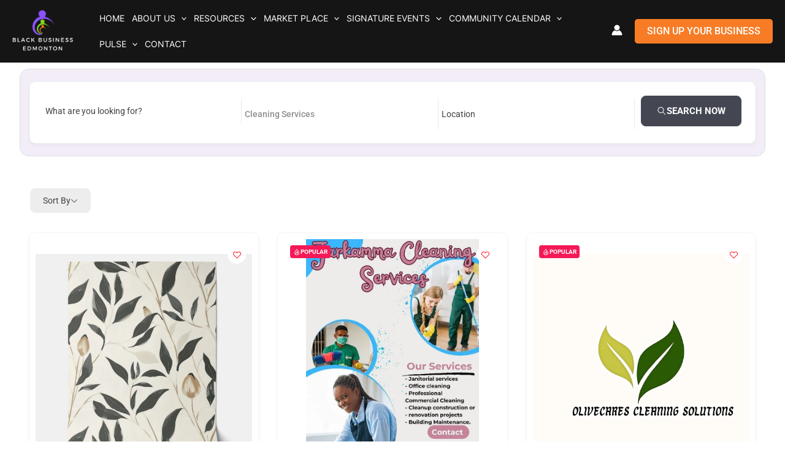

--- FILE ---
content_type: text/html; charset=utf-8
request_url: https://www.google.com/recaptcha/api2/aframe
body_size: 268
content:
<!DOCTYPE HTML><html><head><meta http-equiv="content-type" content="text/html; charset=UTF-8"></head><body><script nonce="W6-wa9GNqGpJlI4kvUQhIQ">/** Anti-fraud and anti-abuse applications only. See google.com/recaptcha */ try{var clients={'sodar':'https://pagead2.googlesyndication.com/pagead/sodar?'};window.addEventListener("message",function(a){try{if(a.source===window.parent){var b=JSON.parse(a.data);var c=clients[b['id']];if(c){var d=document.createElement('img');d.src=c+b['params']+'&rc='+(localStorage.getItem("rc::a")?sessionStorage.getItem("rc::b"):"");window.document.body.appendChild(d);sessionStorage.setItem("rc::e",parseInt(sessionStorage.getItem("rc::e")||0)+1);localStorage.setItem("rc::h",'1769791464365');}}}catch(b){}});window.parent.postMessage("_grecaptcha_ready", "*");}catch(b){}</script></body></html>

--- FILE ---
content_type: text/css; charset=UTF-8
request_url: https://bbedm.ca/wp-content/plugins/directorist-universal-search/assets/build/css/app.css?ver=38a8a9b2c32bc6c04de1
body_size: 2083
content:
@font-face{font-family:Inter;font-style:normal;font-weight:400;src:url(../fonts/Inter-VariableFont_slnt,wght.b2b32f78.woff2) format("woff2")}@font-face{font-family:Inter;font-style:normal;font-weight:500;src:url(../fonts/Inter-VariableFont_slnt,wght.b2b32f78.woff2) format("woff2")}@font-face{font-family:Inter;font-style:normal;font-weight:600;src:url(../fonts/Inter-VariableFont_slnt,wght.b2b32f78.woff2) format("woff2")}@font-face{font-family:Inter;font-style:normal;font-weight:700;src:url(../fonts/Inter-VariableFont_slnt,wght.b2b32f78.woff2) format("woff2")}:root{--spacing:0px;--font-family:"Inter",serif}@keyframes shimmer{0%{background-position:-200% 0}to{background-position:200% 0}}.dir-universal-search__listings{font-family:var(--font-family);position:relative}@media(max-width:575px){.dir-universal-search__listings{--spacing:10px}}.dir-universal-search__listings *{box-sizing:border-box}.dir-universal-search__listings form{align-items:center;background:#fff;border:1px solid #fff;border-radius:12px;box-shadow:0 2px 8px 0 rgba(16,24,40,.08);display:flex;justify-content:space-between;margin:0;padding:12px 12px 12px 20px;position:relative;transition:.3s}.dir-universal-search__top-header{align-items:center;display:flex;flex-direction:column;font-family:var(--font-family);gap:8px;margin-bottom:50px;text-align:center}.dir-universal-search__top-header h1{color:#141921;font-family:var(--font-family);font-size:2rem;font-style:normal;font-weight:600;line-height:40px;margin-bottom:0;margin-top:0}.dir-universal-search__top-header h1 strong{font-weight:700}.dir-universal-search__result-found{color:#2c3239;font-size:22px;font-style:normal;font-weight:600;line-height:29px}.dir-universal-search__icon{align-items:center;color:var(--directorist-color-dark);display:flex;justify-content:center;left:20px;position:absolute;top:50%;transform:translateY(-50%)}.dir-universal-search__icon svg{color:currentColor;height:20px;width:20px}.dir-universal-search__input{border:none;box-shadow:none;color:#383f47;font-size:16px;font-style:normal;font-weight:500;line-height:18px;margin:0;outline:none;overflow:hidden;padding:0 10px 0 28px;-ms-text-overflow:ellipsis;text-overflow:ellipsis;white-space:nowrap;width:100%}.dir-universal-search__input::-moz-placeholder{color:#747c89}.dir-universal-search__input::placeholder{color:#747c89}.dir-universal-search__button{align-items:center;background:var(--directorist-color-primary);border:1px solid var(--directorist-color-primary);border-radius:8px;box-shadow:0 1px 2px 0 rgba(27,36,44,.12);color:#fff;cursor:pointer;display:flex;font-family:var(--font-family);font-size:14px;font-style:normal;font-weight:600;gap:8px;height:40px;justify-content:center;line-height:19px;margin:0;padding:0 16px;transition:.3s;white-space:nowrap}.dir-universal-search__button:hover{opacity:.85}.dir-universal-search__dropdown{left:0;opacity:0;padding-bottom:30px;position:absolute;top:74px;transition:all .3s ease;visibility:hidden;width:100%;z-index:2}.dir-universal-search__dropdown.show{opacity:1;visibility:visible;z-index:99}.dir-universal-search__no-results{color:#666;font-family:var(--font-family);font-size:18px;font-style:italic;font-weight:400;padding:1rem;text-align:center}.dir-universal-search__wrapper{background:#fff;border-radius:12px 12px 0 0;box-shadow:0 2px 8px 0 rgba(16,24,40,.08);max-height:607px;overflow:hidden auto;padding:calc(25px - var(--spacing, 0px))}.dir-universal-search__wrapper::-webkit-scrollbar{width:6px}.dir-universal-search__wrapper::-webkit-scrollbar-thumb{background-color:#e3e6ef;border-radius:6px}@media(max-width:992px){.dir-universal-search__wrapper{max-height:315px}}.dir-universal-search__cross-border{background-color:#e5e7eb;height:1px;margin:0;padding:0;width:100%}.dir-universal-search__category-contents{align-items:center;display:flex;flex-direction:column;gap:calc(30px - var(--spacing, 0px))}.dir-universal-search__category{display:flex;flex-direction:column;gap:calc(20px - var(--spacing, 0px));width:100%}.dir-universal-search__category-title{color:#141921;display:inline-flex;flex-wrap:wrap;font-size:16px;font-style:normal;font-weight:600;gap:6px;line-height:18px;text-transform:capitalize}.dir-universal-search__category-title strong{font-weight:600}.dir-universal-search__category-title span{color:#747c89;font-size:14px;font-weight:500}.dir-universal-search__category-items{display:flex;flex-direction:column;gap:calc(24px - var(--spacing, 0px));list-style:none;margin:0;padding:0}.dir-universal-search__category-item{align-items:center;border-radius:10px;display:flex;gap:calc(24px - var(--spacing, 0px));justify-content:space-between;overflow:hidden;position:relative}.dir-universal-search__category-item-left{align-items:center;display:inline-flex;gap:14px}.dir-universal-search__category-item-thumb{align-items:center;background-color:rgba(var(--directorist-color-primary-rgb),.05);border-radius:10px;box-sizing:border-box;display:flex;gap:8px;height:calc(48px - var(--spacing, 0px));justify-content:center;max-width:calc(48px - var(--spacing, 0px));min-width:calc(48px - var(--spacing, 0px));overflow:hidden}.dir-universal-search__category-item-thumb img,.dir-universal-search__category-item-thumb svg{height:100%;-o-object-fit:cover;object-fit:cover;width:100%}.dir-universal-search__category-item-thumb .directorist-icon-mask:after{background-color:var(--directorist-color-primary);height:25px;width:25px}.dir-universal-search__category-item-title-wrapper{display:inline-flex;flex-direction:column;gap:7px}.dir-universal-search__category-item-title{color:#141921;font-size:16px;font-style:normal;font-weight:600;line-height:18px}.dir-universal-search__category-items-type{align-items:center;display:flex;flex-wrap:wrap;gap:16px}.dir-universal-search__category-item-type{align-items:center;color:#747c89;display:flex;flex-wrap:wrap;font-size:14px;font-style:normal;font-weight:400;gap:12px 4px;line-height:16px;position:relative}.dir-universal-search__category-item-type .directorist-icon-mask:after{background-color:currentColor}.dir-universal-search__category-item-type ul{align-items:center;display:flex;flex-wrap:wrap;gap:6px 16px;list-style:none;margin:0;margin-inline-end:12px!important;padding:0}.dir-universal-search__category-item-type ul li{position:relative}.dir-universal-search__category-item-type ul li:before{background-color:#a1a9b2;border-radius:50%;content:"";height:4px;position:absolute;right:-10px;top:50%;transform:translateY(-50%);width:4px}.dir-universal-search__category-item-link{align-items:center;border-radius:4px;display:flex;height:24px;justify-content:center;padding:6px 0;text-decoration:none;transition:.3s;width:24px}.dir-universal-search__category-item-link:after{content:"";height:100%;left:0;position:absolute;width:100%;z-index:1}.dir-universal-search__category-item-link:hover{background-color:#d8e0fd}.dir-universal-search__view-all-search{align-items:center;background:#f0f3ff;border:1px solid #f0f3ff;border-radius:0 0 12px 12px;color:var(--directorist-color-primary);cursor:pointer;display:flex;font-family:var(--font-family);font-size:14px;font-style:normal;font-weight:500;gap:4px;justify-content:center;line-height:16.24px;padding:10px 20px;text-decoration:none;transition:.3s;width:100%}.dir-universal-search__view-all-search .directorist-icon-mask,.dir-universal-search__view-all-search svg{transition:.3s}.dir-universal-search__view-all-search .directorist-icon-mask:after{background-color:currentColor}.dir-universal-search__view-all-search:hover .directorist-icon-mask,.dir-universal-search__view-all-search:hover svg{transform:translateX(5px)}.dir-universal-search__listing-header{align-items:center;display:flex;flex-wrap:wrap;font-family:var(--font-family);gap:20px;justify-content:space-between;margin-bottom:25px;margin-top:25px}.dir-universal-search__listing-header-left{align-items:center;display:flex;flex-wrap:wrap;gap:12px}.dir-universal-search__listing-header-title{color:#141921;font-family:var(--font-family);font-size:1.625rem;font-style:normal;font-weight:600;line-height:34px;margin:0}.dir-universal-search__listing-result-found{align-items:center;background:#d2f9e1;border-radius:16px;color:#14b570;display:flex;font-size:15px;font-style:normal;font-weight:600;gap:8px;justify-content:center;line-height:16px;padding:6px 12px}.dir-universal-search__listing-result-found strong{color:currentColor}.dir-universal-search__listing-view-results{align-items:center;color:var(--directorist-color-primary);cursor:pointer;display:inline-flex;font-size:15px;font-style:normal;font-weight:500;gap:4px;line-height:16px;text-decoration:none;transition:all .3s ease}.dir-universal-search__listing-view-results:hover .directorist-icon-mask:after{transform:translateX(5px)}.dir-universal-search__listing-view-results .directorist-icon-mask:after{height:16px;transition:all .3s ease;width:16px}.dir-universal-search__match-wrapper{align-items:center;display:flex;flex-wrap:wrap;font-family:var(--font-family);gap:8px}.dir-universal-search__match-view-more{align-items:center;background:#fff;border-radius:32px;box-shadow:0 1px 2px 0 rgba(16,24,40,.05);color:var(--directorist-color-primary);display:flex;font-size:14px;font-style:normal;font-weight:500;gap:6px;justify-content:center;line-height:16.24px;padding:10px 20px;text-decoration:none;transition:all .3s ease}.dir-universal-search__match-view-more svg{color:currentColor}.dir-universal-search__match-view-more:hover{opacity:.85}.dir-universal-search__match-categories-title{color:#2c3239;font-family:var(--font-family);font-size:18px;font-style:normal;font-weight:600;line-height:25px;margin-bottom:12px}.dir-universal-search__match-categories{align-items:center;display:flex;flex-wrap:wrap;font-size:16px;gap:8px;list-style:none;margin:0;padding:0}.dir-universal-search__match-categories a{align-items:center;background:#fff;border-radius:32px;box-shadow:0 1px 2px 0 rgba(16,24,40,.05);color:#141921;display:flex;font-size:14px;font-style:normal;font-weight:500;gap:6px;justify-content:center;line-height:16.24px;padding:10px 20px;text-decoration:none;transition:all .3s ease}.dir-universal-search__match-categories a .directorist-icon-mask:after{background-color:currentColor;transition:all .3s ease}.dir-universal-search__match-categories a:hover{color:var(--directorist-color-primary)}.dir-universal-search__match-categories a:hover .directorist-icon-mask:after{background-color:var(--directorist-color-primary)}.dir-universal-search__no-listing{font-family:var(--font-family);margin-top:50px;text-align:center}.dir-universal-search__no-listing-message{color:#141921;font-size:18px;font-style:normal;font-weight:400;line-height:28px;margin-bottom:6px;margin-top:50px}.dir-universal-search__no-listing-link{color:var(--directorist-color-primary);font-size:18px;font-style:normal;font-weight:600;line-height:25px;overflow:hidden;text-align:center;text-overflow:ellipsis}.dir-universal-search__group-item{padding-bottom:3.75rem;position:relative}.dir-universal-search__group-item:not(:last-child){margin-bottom:2rem}.dir-universal-search__group-item:not(:last-child):after{border-bottom:1px solid #e5e7eb;bottom:0;content:"";left:.938rem;position:absolute;width:calc(100% - 1.875rem)}.dir-universal-search__form-wrapper{position:relative}.dir-universal-search__listings .skeleton-item{align-items:center;display:flex;margin-bottom:16px}.dir-universal-search__listings .skeleton-avatar{animation:shimmer 1.5s linear infinite;background-color:#e0e0e0;background:linear-gradient(90deg,#e0e0e0 25%,#f0f0f0 50%,#e0e0e0 75%);background-size:200% 100%;border-radius:50%;height:50px;margin-right:16px;width:50px}.dir-universal-search__listings .skeleton-text{flex:1}.dir-universal-search__listings .skeleton-line{animation:shimmer 1.5s linear infinite;background-color:#e0e0e0;background:linear-gradient(90deg,#e0e0e0 25%,#f0f0f0 50%,#e0e0e0 75%);background-size:200% 100%;border-radius:4px;height:12px;margin-bottom:8px}.dir-universal-search__listings .skeleton-line:last-child{width:80%}.dir-universal-search__no-data{color:#666;font-family:var(--font-family);font-size:18px;font-style:italic;font-weight:400;padding:1rem;text-align:center}.dir-universal-search__listings .directorist-type-nav{margin-top:50px}.dir-universal-search__listings .directorist-type-nav ul.directorist-type-nav__list{gap:21px}.dir-universal-search__listings .directorist-type-nav ul.directorist-type-nav__list li .directorist-type-nav__link{align-items:center;border-bottom:3px solid transparent;color:#747c89;flex-direction:row;font-weight:500;gap:6px;padding:6px}.dir-universal-search__listings .directorist-type-nav ul.directorist-type-nav__list li .directorist-type-nav__link:hover{opacity:.85}.dir-universal-search__listings .directorist-type-nav ul.directorist-type-nav__list li .directorist-type-nav__link .directorist-icon-mask{margin:0}.dir-universal-search__listings .directorist-type-nav ul.directorist-type-nav__list li .directorist-type-nav__link .directorist-icon-mask:after{background-color:currentColor;height:16px;width:16px}.dir-universal-search__listings .directorist-type-nav ul.directorist-type-nav__list li.directorist-type-nav__list__current .directorist-type-nav__link{border-color:currentColor;color:var(--directorist-color-primary)}.dir-universal-search__listings .directorist-container-fluid{opacity:0}


--- FILE ---
content_type: text/css; charset=UTF-8
request_url: https://bbedm.ca/wp-content/uploads/elementor/css/post-15276.css?ver=1769762967
body_size: 152
content:
.elementor-widget-text-editor{font-family:var( --e-global-typography-text-font-family ), Sans-serif;font-weight:var( --e-global-typography-text-font-weight );color:var( --e-global-color-text );}.elementor-widget-text-editor.elementor-drop-cap-view-stacked .elementor-drop-cap{background-color:var( --e-global-color-primary );}.elementor-widget-text-editor.elementor-drop-cap-view-framed .elementor-drop-cap, .elementor-widget-text-editor.elementor-drop-cap-view-default .elementor-drop-cap{color:var( --e-global-color-primary );border-color:var( --e-global-color-primary );}.elementor-15276 .elementor-element.elementor-element-05b2321 > .elementor-widget-container{background-color:#A787C126;border-style:solid;border-width:1px 1px 1px 1px;border-color:#DEDEDE;border-radius:15px 15px 15px 15px;}/* Start custom CSS for shortcode, class: .elementor-element-05b2321 */.directorist-search-contents {
  background-size: cover;
  padding: 20px 0 20px !important;
  z-index: 2;
}/* End custom CSS */

--- FILE ---
content_type: text/css; charset=UTF-8
request_url: https://bbedm.ca/wp-content/uploads/elementor/css/post-15429.css?ver=1769762959
body_size: 1123
content:
.elementor-15429 .elementor-element.elementor-element-186deeb:not(.elementor-motion-effects-element-type-background), .elementor-15429 .elementor-element.elementor-element-186deeb > .elementor-motion-effects-container > .elementor-motion-effects-layer{background-color:#000000;}.elementor-15429 .elementor-element.elementor-element-186deeb{border-style:solid;border-width:5px 0px 0px 0px;border-color:#e82a00;transition:background 0.3s, border 0.3s, border-radius 0.3s, box-shadow 0.3s;padding:50px 0px 20px 0px;}.elementor-15429 .elementor-element.elementor-element-186deeb > .elementor-background-overlay{transition:background 0.3s, border-radius 0.3s, opacity 0.3s;}.elementor-widget-theme-site-logo .widget-image-caption{color:var( --e-global-color-text );font-family:var( --e-global-typography-text-font-family ), Sans-serif;font-weight:var( --e-global-typography-text-font-weight );}.elementor-15429 .elementor-element.elementor-element-7ef03f42 img{width:1000px;}.elementor-widget-heading .elementor-heading-title{font-family:var( --e-global-typography-primary-font-family ), Sans-serif;font-weight:var( --e-global-typography-primary-font-weight );color:var( --e-global-color-primary );}.elementor-15429 .elementor-element.elementor-element-170230de{text-align:center;}.elementor-15429 .elementor-element.elementor-element-170230de .elementor-heading-title{font-family:"Poppins", Sans-serif;font-size:12px;font-weight:500;color:#ffffff;}.elementor-15429 .elementor-element.elementor-element-4b4bfd70 .elementor-heading-title{font-size:18px;font-weight:500;color:#ffffff;}.elementor-widget-icon-list .elementor-icon-list-item:not(:last-child):after{border-color:var( --e-global-color-text );}.elementor-widget-icon-list .elementor-icon-list-icon i{color:var( --e-global-color-primary );}.elementor-widget-icon-list .elementor-icon-list-icon svg{fill:var( --e-global-color-primary );}.elementor-widget-icon-list .elementor-icon-list-item > .elementor-icon-list-text, .elementor-widget-icon-list .elementor-icon-list-item > a{font-family:var( --e-global-typography-text-font-family ), Sans-serif;font-weight:var( --e-global-typography-text-font-weight );}.elementor-widget-icon-list .elementor-icon-list-text{color:var( --e-global-color-secondary );}.elementor-15429 .elementor-element.elementor-element-271b0583 .elementor-icon-list-items:not(.elementor-inline-items) .elementor-icon-list-item:not(:last-child){padding-block-end:calc(5px/2);}.elementor-15429 .elementor-element.elementor-element-271b0583 .elementor-icon-list-items:not(.elementor-inline-items) .elementor-icon-list-item:not(:first-child){margin-block-start:calc(5px/2);}.elementor-15429 .elementor-element.elementor-element-271b0583 .elementor-icon-list-items.elementor-inline-items .elementor-icon-list-item{margin-inline:calc(5px/2);}.elementor-15429 .elementor-element.elementor-element-271b0583 .elementor-icon-list-items.elementor-inline-items{margin-inline:calc(-5px/2);}.elementor-15429 .elementor-element.elementor-element-271b0583 .elementor-icon-list-items.elementor-inline-items .elementor-icon-list-item:after{inset-inline-end:calc(-5px/2);}.elementor-15429 .elementor-element.elementor-element-271b0583 .elementor-icon-list-icon i{transition:color 0.3s;}.elementor-15429 .elementor-element.elementor-element-271b0583 .elementor-icon-list-icon svg{transition:fill 0.3s;}.elementor-15429 .elementor-element.elementor-element-271b0583{--e-icon-list-icon-size:0px;--icon-vertical-offset:0px;}.elementor-15429 .elementor-element.elementor-element-271b0583 .elementor-icon-list-icon{padding-inline-end:0px;}.elementor-15429 .elementor-element.elementor-element-271b0583 .elementor-icon-list-item > .elementor-icon-list-text, .elementor-15429 .elementor-element.elementor-element-271b0583 .elementor-icon-list-item > a{font-size:14px;font-weight:300;}.elementor-15429 .elementor-element.elementor-element-271b0583 .elementor-icon-list-text{color:rgba(255,255,255,0.79);transition:color 0.3s;}.elementor-15429 .elementor-element.elementor-element-a01231b .elementor-heading-title{font-size:18px;font-weight:500;color:#ffffff;}.elementor-15429 .elementor-element.elementor-element-22fa045 .elementor-icon-list-items:not(.elementor-inline-items) .elementor-icon-list-item:not(:last-child){padding-block-end:calc(5px/2);}.elementor-15429 .elementor-element.elementor-element-22fa045 .elementor-icon-list-items:not(.elementor-inline-items) .elementor-icon-list-item:not(:first-child){margin-block-start:calc(5px/2);}.elementor-15429 .elementor-element.elementor-element-22fa045 .elementor-icon-list-items.elementor-inline-items .elementor-icon-list-item{margin-inline:calc(5px/2);}.elementor-15429 .elementor-element.elementor-element-22fa045 .elementor-icon-list-items.elementor-inline-items{margin-inline:calc(-5px/2);}.elementor-15429 .elementor-element.elementor-element-22fa045 .elementor-icon-list-items.elementor-inline-items .elementor-icon-list-item:after{inset-inline-end:calc(-5px/2);}.elementor-15429 .elementor-element.elementor-element-22fa045 .elementor-icon-list-icon i{transition:color 0.3s;}.elementor-15429 .elementor-element.elementor-element-22fa045 .elementor-icon-list-icon svg{transition:fill 0.3s;}.elementor-15429 .elementor-element.elementor-element-22fa045{--e-icon-list-icon-size:0px;--icon-vertical-offset:0px;}.elementor-15429 .elementor-element.elementor-element-22fa045 .elementor-icon-list-icon{padding-inline-end:0px;}.elementor-15429 .elementor-element.elementor-element-22fa045 .elementor-icon-list-item > .elementor-icon-list-text, .elementor-15429 .elementor-element.elementor-element-22fa045 .elementor-icon-list-item > a{font-size:14px;font-weight:300;}.elementor-15429 .elementor-element.elementor-element-22fa045 .elementor-icon-list-text{color:rgba(255,255,255,0.79);transition:color 0.3s;}.elementor-15429 .elementor-element.elementor-element-6d9a70d7 .elementor-heading-title{font-size:18px;font-weight:500;color:#ffffff;}.elementor-15429 .elementor-element.elementor-element-50e94d3 .elementor-icon-list-items:not(.elementor-inline-items) .elementor-icon-list-item:not(:last-child){padding-block-end:calc(5px/2);}.elementor-15429 .elementor-element.elementor-element-50e94d3 .elementor-icon-list-items:not(.elementor-inline-items) .elementor-icon-list-item:not(:first-child){margin-block-start:calc(5px/2);}.elementor-15429 .elementor-element.elementor-element-50e94d3 .elementor-icon-list-items.elementor-inline-items .elementor-icon-list-item{margin-inline:calc(5px/2);}.elementor-15429 .elementor-element.elementor-element-50e94d3 .elementor-icon-list-items.elementor-inline-items{margin-inline:calc(-5px/2);}.elementor-15429 .elementor-element.elementor-element-50e94d3 .elementor-icon-list-items.elementor-inline-items .elementor-icon-list-item:after{inset-inline-end:calc(-5px/2);}.elementor-15429 .elementor-element.elementor-element-50e94d3 .elementor-icon-list-icon i{color:#ffffff;transition:color 0.3s;}.elementor-15429 .elementor-element.elementor-element-50e94d3 .elementor-icon-list-icon svg{fill:#ffffff;transition:fill 0.3s;}.elementor-15429 .elementor-element.elementor-element-50e94d3 .elementor-icon-list-icon{padding-inline-end:15px;}.elementor-15429 .elementor-element.elementor-element-50e94d3{--icon-vertical-offset:0px;}.elementor-15429 .elementor-element.elementor-element-50e94d3 .elementor-icon-list-item > .elementor-icon-list-text, .elementor-15429 .elementor-element.elementor-element-50e94d3 .elementor-icon-list-item > a{font-size:14px;font-weight:300;}.elementor-15429 .elementor-element.elementor-element-50e94d3 .elementor-icon-list-text{color:rgba(255,255,255,0.79);transition:color 0.3s;}.elementor-15429 .elementor-element.elementor-element-3a9a2610 > .elementor-container > .elementor-column > .elementor-widget-wrap{align-content:center;align-items:center;}.elementor-15429 .elementor-element.elementor-element-3a9a2610{border-style:solid;border-width:1px 0px 0px 0px;border-color:rgba(255,255,255,0.25);margin-top:80px;margin-bottom:0px;padding:20px 0px 0px 0px;}.elementor-15429 .elementor-element.elementor-element-2b61f958{text-align:end;}.elementor-15429 .elementor-element.elementor-element-2b61f958 .elementor-heading-title{font-size:13px;font-weight:300;color:rgba(255,255,255,0.39);}.elementor-theme-builder-content-area{height:400px;}.elementor-location-header:before, .elementor-location-footer:before{content:"";display:table;clear:both;}@media(max-width:1024px) and (min-width:768px){.elementor-15429 .elementor-element.elementor-element-42ec2607{width:30%;}.elementor-15429 .elementor-element.elementor-element-18287c82{width:70%;}}@media(max-width:1024px){.elementor-15429 .elementor-element.elementor-element-186deeb{padding:30px 10px 30px 10px;}.elementor-15429 .elementor-element.elementor-element-271b0583 .elementor-icon-list-item > .elementor-icon-list-text, .elementor-15429 .elementor-element.elementor-element-271b0583 .elementor-icon-list-item > a{font-size:13px;}.elementor-15429 .elementor-element.elementor-element-22fa045 .elementor-icon-list-item > .elementor-icon-list-text, .elementor-15429 .elementor-element.elementor-element-22fa045 .elementor-icon-list-item > a{font-size:13px;}.elementor-15429 .elementor-element.elementor-element-50e94d3 .elementor-icon-list-item > .elementor-icon-list-text, .elementor-15429 .elementor-element.elementor-element-50e94d3 .elementor-icon-list-item > a{font-size:13px;}.elementor-15429 .elementor-element.elementor-element-2b61f958 .elementor-heading-title{font-size:14px;}}@media(max-width:767px){.elementor-15429 .elementor-element.elementor-element-186deeb{padding:20px 20px 20px 20px;}.elementor-15429 .elementor-element.elementor-element-7697e58c > .elementor-element-populated{padding:0px 0px 0px 0px;}.elementor-15429 .elementor-element.elementor-element-302972ce{width:100%;}.elementor-15429 .elementor-element.elementor-element-7ef03f42{text-align:center;}.elementor-15429 .elementor-element.elementor-element-7ef03f42 img{width:70px;}.elementor-15429 .elementor-element.elementor-element-75bba5f5{width:50%;}.elementor-15429 .elementor-element.elementor-element-75bba5f5 > .elementor-element-populated{margin:20px 0px 0px 0px;--e-column-margin-right:0px;--e-column-margin-left:0px;}.elementor-15429 .elementor-element.elementor-element-cdea905{width:50%;}.elementor-15429 .elementor-element.elementor-element-cdea905 > .elementor-element-populated{margin:20px 0px 0px 0px;--e-column-margin-right:0px;--e-column-margin-left:0px;}.elementor-15429 .elementor-element.elementor-element-be48465{width:100%;}.elementor-15429 .elementor-element.elementor-element-be48465 > .elementor-element-populated{margin:20px 0px 0px 0px;--e-column-margin-right:0px;--e-column-margin-left:0px;}.elementor-15429 .elementor-element.elementor-element-3a9a2610{margin-top:0px;margin-bottom:0px;}.elementor-15429 .elementor-element.elementor-element-2b61f958{text-align:center;}.elementor-15429 .elementor-element.elementor-element-2b61f958 .elementor-heading-title{line-height:18px;}}/* Start custom CSS for icon-list, class: .elementor-element-50e94d3 */.elementor-15429 .elementor-element.elementor-element-50e94d3 li{
word-wrap: break-word !important;
overflow-wrap: break-word !important;
white-space: normal !important;
}/* End custom CSS */

--- FILE ---
content_type: application/x-javascript; charset=UTF-8
request_url: https://bbedm.ca/wp-content/plugins/directorist/assets/js/google-map.js?ver=1769791457
body_size: 7863
content:
/******/ (function() { // webpackBootstrap
/******/ 	"use strict";
/******/ 	var __webpack_modules__ = ({

/***/ "./assets/src/js/global/map-scripts/add-listing/google-map.js":
/*!********************************************************************!*\
  !*** ./assets/src/js/global/map-scripts/add-listing/google-map.js ***!
  \********************************************************************/
/***/ (function(__unused_webpack_module, __webpack_exports__, __webpack_require__) {

__webpack_require__.r(__webpack_exports__);
/* harmony export */ __webpack_require__.d(__webpack_exports__, {
/* harmony export */   initAddListingMap: function() { return /* binding */ initAddListingMap; }
/* harmony export */ });
/* harmony import */ var _lib_helper__WEBPACK_IMPORTED_MODULE_0__ = __webpack_require__(/*! ./../../../lib/helper */ "./assets/src/js/lib/helper.js");
/* Add listing google map */


var $ = jQuery;

// Add Listing Map Initialize
function initAddListingMap() {
  if (typeof google === 'undefined' || !google.maps || !google.maps.Geocoder) {
    return;
  }
  if ($('#gmap').length) {
    var localized_data = (0,_lib_helper__WEBPACK_IMPORTED_MODULE_0__.get_dom_data)('map_data');

    // initialize all vars here to avoid hoisting related misunderstanding.
    var map;
    var autocomplete;
    var address_input;
    var markers;
    var $manual_lat;
    var $manual_lng;
    var saved_lat_lng;

    // Localized Data
    var loc_default_latitude = parseFloat(localized_data.default_latitude);
    var loc_default_longitude = parseFloat(localized_data.default_longitude);
    var loc_manual_lat = parseFloat(localized_data.manual_lat);
    var loc_manual_lng = parseFloat(localized_data.manual_lng);
    var loc_map_zoom_level = parseInt(localized_data.map_zoom_level);
    var searchIcon = "<i class=\"directorist-icon-mask\"></i>";
    var markerShape = document.createElement('div');
    markerShape.className = 'atbd_map_shape';
    markerShape.innerHTML = searchIcon;
    loc_manual_lat = isNaN(loc_manual_lat) ? loc_default_latitude : loc_manual_lat;
    loc_manual_lng = isNaN(loc_manual_lng) ? loc_default_longitude : loc_manual_lng;
    $manual_lat = $('#manual_lat');
    $manual_lng = $('#manual_lng');
    saved_lat_lng = {
      lat: loc_manual_lat,
      lng: loc_manual_lng
    };

    // default is London city
    markers = [],
    // initialize the array to keep track all the marker
    address_input = document.getElementById('address');
    if (address_input !== null) {
      address_input.addEventListener('focus', geolocate);
    }
    var geocoder = new google.maps.Geocoder();

    // This function will help to get the current location of the user
    function markerDragInit(marker) {
      marker.addListener('dragend', function (event) {
        // Get exact coordinates from the marker position
        var exactLat = event.latLng.lat();
        var exactLng = event.latLng.lng();

        // Set the exact coordinates to input fields (no geocoding transformation)
        $manual_lat.val(exactLat);
        $manual_lng.val(exactLng);

        // Optional: Update address field with reverse geocoding for display only
        // This doesn't affect the stored coordinates
        geocodeAddressForDisplay(geocoder, exactLat, exactLng);
      });
    }

    // Helper function to format address by removing plus code and using address components
    function formatAddress(result) {
      if (!result || !result.address_components) {
        return '';
      }

      // Check if first element contains plus code (has '+' character)
      var components = result.address_components;
      if (components.length > 0 && components[0].long_name && components[0].long_name.includes('+')) {
        components = components.slice(1);
      }

      // Join long_names with commas
      return components.map(function (c) {
        return c.long_name;
      }).join(', ');
    }

    // Function to geocode address for display purposes only (doesn't modify coordinates)
    function geocodeAddressForDisplay(geocoder, lat, lng) {
      var latLng = new google.maps.LatLng(lat, lng);
      var opt = {
        location: latLng
      };
      geocoder.geocode(opt, function (results, status) {
        if (status === 'OK' && results[0]) {
          // Clean the address by removing plus code prefix if present
          var cleanedAddress = formatAddress(results[0]);
          address_input.value = cleanedAddress;
        }
      });
    }

    // this function will work on sites that uses SSL, it applies to Chrome especially, other browsers may allow location sharing without securing.
    function geolocate() {
      if (navigator.geolocation) {
        navigator.geolocation.getCurrentPosition(function (position) {
          var geolocation = {
            lat: position.coords.latitude,
            lng: position.coords.longitude
          };
          var circle = new google.maps.Circle({
            center: geolocation,
            radius: position.coords.accuracy
          });
          autocomplete.setBounds(circle.getBounds());
        });
      }
    }
    function initAutocomplete() {
      // Create the autocomplete object, restricting the search to geographical
      var opt = {
        types: ['geocode'],
        componentRestrictions: {
          country: directorist.restricted_countries
        }
      };
      var options = directorist.countryRestriction ? opt : {
        types: []
      };

      // location types.
      autocomplete = new google.maps.places.Autocomplete(address_input, options);

      // When the user selects an address from the dropdown, populate the necessary input fields and draw a marker
      autocomplete.addListener('place_changed', fillInAddress);
    }
    function fillInAddress() {
      // Get the place details from the autocomplete object.
      var place = autocomplete.getPlace();

      // set the value of input field to save them to the database
      $manual_lat.val(place.geometry.location.lat());
      $manual_lng.val(place.geometry.location.lng());
      map.setCenter(place.geometry.location);
      var marker = new google.maps.marker.AdvancedMarkerElement({
        map: map,
        position: place.geometry.location,
        gmpDraggable: true,
        content: markerShape,
        title: localized_data.marker_title
      });

      // Delete Previous Marker
      deleteMarker();

      // add the marker to the markers array to keep track of it, so that we can show/hide/delete them all later.
      markers.push(marker);
      markerDragInit(marker);
    }
    initAutocomplete(); // start google map place auto complete API call

    // Map Initialize
    function initMap() {
      /* Create new map instance */
      map = new google.maps.Map(document.getElementById('gmap'), {
        zoom: loc_map_zoom_level,
        center: saved_lat_lng,
        mapId: 'add_listing_map'
      });
      var marker = new google.maps.marker.AdvancedMarkerElement({
        map: map,
        position: saved_lat_lng,
        gmpDraggable: true,
        content: markerShape,
        title: localized_data.marker_title
      });
      markers.push(marker);
      document.getElementById('generate_admin_map').addEventListener('click', function (e) {
        e.preventDefault();
        geocodeAddress(geocoder, map);
      });

      // This event listener calls addMarker() when the map is clicked.
      marker.addListener('click', function (event) {
        deleteMarker(); // at first remove previous marker and then set new marker;

        // Get exact coordinates from the click position
        var exactLat = event.latLng.lat();
        var exactLng = event.latLng.lng();

        // Set the exact coordinates to input fields (no geocoding transformation)
        $manual_lat.val(exactLat);
        $manual_lng.val(exactLng);

        // Optional: Update address field with reverse geocoding for display only
        geocodeAddressForDisplay(geocoder, exactLat, exactLng);

        // add the marker to the given map.
        addMarker(event.latLng, map);
      });
      markerDragInit(marker);
    }

    /*
     * Geocode and address using google map javascript api and then populate the input fields for storing lat and long
     * */

    function geocodeAddress(geocoder, resultsMap) {
      var lat = parseFloat(document.getElementById('manual_lat').value);
      var lng = parseFloat(document.getElementById('manual_lng').value);
      var latLng = new google.maps.LatLng(lat, lng);
      var opt = {
        location: latLng
      };
      geocoder.geocode(opt, function (results, status) {
        if (status === 'OK') {
          // Keep the original exact coordinates (don't modify them)
          $manual_lat.val(lat);
          $manual_lng.val(lng);

          // Center map on the exact coordinates
          resultsMap.setCenter(latLng);
          var marker = new google.maps.marker.AdvancedMarkerElement({
            map: resultsMap,
            position: latLng,
            // Use original coordinates
            gmpDraggable: true,
            content: markerShape,
            title: localized_data.marker_title
          });
          deleteMarker();
          // add the marker to the markers array to keep track of it, so that we can show/hide/delete them all later.
          markers.push(marker);

          // Clean the address by removing plus code prefix if present
          var cleanedAddress = formatAddress(results[0]);
          address_input.value = cleanedAddress;
          markerDragInit(marker);
        } else {
          alert(localized_data.geocode_error_msg + status);
        }
      });
    }
    initMap();

    // adding features of creating marker manually on the map on add listing page.
    /* var labels = 'ABCDEFGHIJKLMNOPQRSTUVWXYZ';
          var labelIndex = 0; */

    // Adds a marker to the map.
    function addMarker(location, map) {
      // Add the marker at the clicked location, and add the next-available label;

      // from the array of alphabetical characters.
      var marker = new google.maps.marker.AdvancedMarkerElement({
        map: map,
        position: location,
        gmpDraggable: true,
        content: markerShape,
        title: localized_data.marker_title
      });

      // add the marker to the markers array to keep track of it, so that we can show/hide/delete them all later.
      markers.push(marker);
      markerDragInit(marker);
    }

    // Delete Marker
    $('#delete_marker').on('click', function (e) {
      e.preventDefault();
      deleteMarker();
    });
    function deleteMarker() {
      for (var i = 0; i < markers.length; i++) {
        markers[i].setMap(null);
      }
      markers = [];
    }
  }
}
$(document).ready(function () {
  initAddListingMap();
});

// Add Listing Map on Elementor EditMode
$(window).on('elementor/frontend/init', function () {
  setTimeout(function () {
    if ($('body').hasClass('elementor-editor-active')) {
      initAddListingMap();
    }
  }, 3000);
});
$('body').on('click', function (e) {
  if ($('body').hasClass('elementor-editor-active') && e.target.nodeName !== 'A' && e.target.nodeName !== 'BUTTON') {
    initAddListingMap();
  }
});

/***/ }),

/***/ "./assets/src/js/global/map-scripts/single-listing/google-map-widget.js":
/*!******************************************************************************!*\
  !*** ./assets/src/js/global/map-scripts/single-listing/google-map-widget.js ***!
  \******************************************************************************/
/***/ (function(__unused_webpack_module, __webpack_exports__, __webpack_require__) {

__webpack_require__.r(__webpack_exports__);
/* harmony export */ __webpack_require__.d(__webpack_exports__, {
/* harmony export */   initSingleMapWidget: function() { return /* binding */ initSingleMapWidget; }
/* harmony export */ });
/* Widget google map */
var $ = jQuery;

// Single Listing Map Initialize
function initSingleMapWidget() {
  if (typeof google === 'undefined' || !google.maps || !google.maps.Marker || !google.maps.OverlayView) {
    return;
  }
  if ($('#gmap-widget').length) {
    var searchIcon = "<i class=\"directorist-icon-mask\"></i>";
    var markerShape = document.createElement('div');
    markerShape.className = 'atbd_map_shape';
    markerShape.innerHTML = searchIcon;
    var inherits = function inherits(childCtor, parentCtor) {
      /** @constructor */
      function tempCtor() {}
      tempCtor.prototype = parentCtor.prototype;
      childCtor.superClass_ = parentCtor.prototype;
      childCtor.prototype = new tempCtor();
      childCtor.prototype.constructor = childCtor;
    };
    function Marker(options) {
      google.maps.Marker.apply(this, arguments);
      if (options.map_icon_label) {
        this.MarkerLabel = new MarkerLabel({
          map: this.map,
          marker: this,
          text: options.map_icon_label
        });
        this.MarkerLabel.bindTo('position', this, 'position');
      }
    }

    // Apply the inheritance
    inherits(Marker, google.maps.Marker);

    // Custom Marker SetMap
    Marker.prototype.setMap = function () {
      google.maps.Marker.prototype.setMap.apply(this, arguments);
      this.MarkerLabel && this.MarkerLabel.setMap.apply(this.MarkerLabel, arguments);
    };

    // Marker Label Overlay
    var MarkerLabel = function MarkerLabel(options) {
      var self = this;
      this.setValues(options);

      // Create the label container
      this.div = document.createElement('div');
      this.div.className = 'map-icon-label';

      // Trigger the marker click handler if clicking on the label
      google.maps.event.addListener(this.div, 'click', function (e) {
        e.stopPropagation && e.stopPropagation();
        google.maps.event.trigger(self.marker, 'click');
      });
    };

    // Create MarkerLabel Object
    MarkerLabel.prototype = new google.maps.OverlayView();

    // Marker Label onAdd
    MarkerLabel.prototype.onAdd = function () {
      var pane = this.getPanes().overlayImage.appendChild(this.div);
      var self = this;
      this.listeners = [google.maps.event.addListener(this, 'position_changed', function () {
        self.draw();
      }), google.maps.event.addListener(this, 'text_changed', function () {
        self.draw();
      }), google.maps.event.addListener(this, 'zindex_changed', function () {
        self.draw();
      })];
    };

    // Marker Label onRemove
    MarkerLabel.prototype.onRemove = function () {
      this.div.parentNode.removeChild(this.div);
      for (var i = 0, I = this.listeners.length; i < I; ++i) {
        google.maps.event.removeListener(this.listeners[i]);
      }
    };

    // Implement draw
    MarkerLabel.prototype.draw = function () {
      var projection = this.getProjection();
      var position = projection.fromLatLngToDivPixel(this.get('position'));
      var div = this.div;
      this.div.innerHTML = this.get('text').toString();
      div.style.zIndex = this.get('zIndex'); // Allow label to overlay marker
      div.style.position = 'absolute';
      div.style.display = 'block';
      div.style.left = position.x - div.offsetWidth / 2 + 'px';
      div.style.top = position.y - div.offsetHeight + 'px';
    };

    // initialize all vars here to avoid hoisting related misunderstanding.
    var map, info_window, saved_lat_lng;

    // Localized Data
    var map_container = localized_data_widget.map_container_id ? localized_data_widget.map_container_id : 'gmap';
    var loc_default_latitude = parseFloat(localized_data_widget.default_latitude);
    var loc_default_longitude = parseFloat(localized_data_widget.default_longitude);
    var loc_manual_lat = parseFloat(localized_data_widget.manual_lat);
    var loc_manual_lng = parseFloat(localized_data_widget.manual_lng);
    var loc_map_zoom_level = parseInt(localized_data_widget.map_zoom_level);
    var display_map_info = localized_data_widget.display_map_info;
    var info_content = mapData.info_content;
    loc_manual_lat = isNaN(loc_manual_lat) ? loc_default_latitude : loc_manual_lat;
    loc_manual_lng = isNaN(loc_manual_lng) ? loc_default_longitude : loc_manual_lng;
    $manual_lat = $('#manual_lat');
    $manual_lng = $('#manual_lng');
    saved_lat_lng = {
      lat: loc_manual_lat,
      lng: loc_manual_lng
    };

    // create an info window for map
    if (display_map_info) {
      info_window = new google.maps.InfoWindow({
        content: info_content,
        maxWidth: 400 /*Add configuration for max width*/
      });
    }
    var marker = new google.maps.marker.AdvancedMarkerElement({
      map: map,
      position: saved_lat_lng,
      content: markerShape
    });

    // create an info window for map
    marker.addListener('click', function () {
      if (display_map_info) {
        display_map_info = false;
      } else {
        info_window.close();
        display_map_info = true;
      }
    });
    function initMap() {
      /* Create new map instance*/
      map = new google.maps.Map(document.getElementById(map_container), {
        zoom: loc_map_zoom_level,
        center: saved_lat_lng,
        mapId: 'single_listing_map_widget'
      });
      var marker = new google.maps.marker.AdvancedMarkerElement({
        map: map,
        position: saved_lat_lng,
        content: markerShape
      });
      if (display_map_info) {
        marker.addListener('click', function () {
          if (info_window.getMap()) {
            info_window.close(); // If already open, close it
          } else {
            info_window.open(map, marker); // Otherwise, open it
          }
        });
      }
    }
    $(document).ready(function () {
      initMap();
      //Convert address tags to google map links -
      $('address').each(function () {
        var link = "<a href='http://maps.google.com/maps?q=" + encodeURIComponent($(this).text()) + "' target='_blank'>" + $(this).text() + '</a>';
        $(this).html(link);
      });
    });
  }
}
$(document).ready(function () {
  initSingleMapWidget();
});

// Single Listing Map on Elementor EditMode
$(window).on('elementor/frontend/init', function () {
  setTimeout(function () {
    if ($('body').hasClass('elementor-editor-active')) {
      initSingleMapWidget();
    }
  }, 3000);
});
$('body').on('click', function (e) {
  if ($('body').hasClass('elementor-editor-active') && e.target.nodeName !== 'A' && e.target.nodeName !== 'BUTTON') {
    initSingleMapWidget();
  }
});

/***/ }),

/***/ "./assets/src/js/global/map-scripts/single-listing/google-map.js":
/*!***********************************************************************!*\
  !*** ./assets/src/js/global/map-scripts/single-listing/google-map.js ***!
  \***********************************************************************/
/***/ (function(__unused_webpack_module, __webpack_exports__, __webpack_require__) {

__webpack_require__.r(__webpack_exports__);
/* harmony export */ __webpack_require__.d(__webpack_exports__, {
/* harmony export */   initSingleMap: function() { return /* binding */ initSingleMap; }
/* harmony export */ });
/* Single listing google map */
var $ = jQuery;

// Single Listing Map Initialize
function initSingleMap() {
  if (typeof google === 'undefined' || !google.maps || !google.maps.Marker || !google.maps.OverlayView || !google.maps.marker.AdvancedMarkerElement) {
    return;
  }
  if ($('.directorist-single-map').length) {
    document.querySelectorAll('.directorist-single-map').forEach(function (mapElm) {
      var searchIcon = "<i class=\"directorist-icon-mask\"></i>";
      var markerShape = document.createElement('div');
      markerShape.className = 'atbd_map_shape';
      markerShape.innerHTML = searchIcon;
      function Marker(options) {
        google.maps.Marker.apply(this, arguments); // Properly call parent constructor

        if (options.map_icon_label) {
          this.MarkerLabel = new MarkerLabel({
            map: this.getMap(),
            marker: this,
            text: options.map_icon_label
          });
          this.MarkerLabel.bindTo('position', this, 'position');
        }
      }

      // Ensure Marker extends google.maps.Marker
      Marker.prototype = Object.create(google.maps.Marker.prototype);
      Marker.prototype.constructor = Marker;

      // Custom Marker setMap method
      Marker.prototype.setMap = function (map) {
        google.maps.Marker.prototype.setMap.call(this, map);
        if (this.MarkerLabel) {
          this.MarkerLabel.setMap(map);
        }
      };

      // Marker Label Overlay
      function MarkerLabel(options) {
        this.setValues(options);
        this.div = document.createElement('div');
        this.div.className = 'map-icon-label';

        // Ensure marker click event works
        var self = this;
        google.maps.event.addDomListener(this.div, 'click', function (e) {
          if (e.stopPropagation) e.stopPropagation();
          google.maps.event.trigger(self.marker, 'click');
        });
      }

      // Ensure Google Maps API is loaded before extending OverlayView
      MarkerLabel.prototype = Object.create(google.maps.OverlayView.prototype);
      MarkerLabel.prototype.constructor = MarkerLabel;

      // onAdd method
      MarkerLabel.prototype.onAdd = function () {
        var pane = this.getPanes();
        if (pane) {
          pane.overlayImage.appendChild(this.div);
        }
        var self = this;
        this.listeners = [google.maps.event.addListener(this, 'position_changed', function () {
          self.draw();
        }), google.maps.event.addListener(this, 'text_changed', function () {
          self.draw();
        }), google.maps.event.addListener(this, 'zindex_changed', function () {
          self.draw();
        })];
      };

      // onRemove method
      MarkerLabel.prototype.onRemove = function () {
        if (this.div.parentNode) {
          this.div.parentNode.removeChild(this.div);
        }
        for (var i = 0; i < this.listeners.length; i++) {
          google.maps.event.removeListener(this.listeners[i]);
        }
      };

      // draw method
      MarkerLabel.prototype.draw = function () {
        var projection = this.getProjection();
        if (!projection) return; // Ensure projection is available

        var position = projection.fromLatLngToDivPixel(this.get('position'));
        if (!position) return;
        var div = this.div;
        div.innerHTML = this.get('text') || '';
        div.style.zIndex = this.get('zIndex') || '0';
        div.style.position = 'absolute';
        div.style.display = 'block';
        div.style.left = position.x - div.offsetWidth / 2 + 'px';
        div.style.top = position.y - div.offsetHeight + 'px';
      };

      // initialize all vars here to avoid hoisting related misunderstanding.
      var map, info_window, saved_lat_lng;

      // Localized Data
      var mapData = JSON.parse(mapElm.getAttribute('data-map'));
      var loc_default_latitude = parseFloat(mapData.default_latitude);
      var loc_default_longitude = parseFloat(mapData.default_longitude);
      var loc_manual_lat = parseFloat(mapData.manual_lat);
      var loc_manual_lng = parseFloat(mapData.manual_lng);
      var loc_map_zoom_level = parseInt(mapData.map_zoom_level);
      var display_map_info = mapData.display_map_info;
      var info_content = mapData.info_content;
      loc_manual_lat = isNaN(loc_manual_lat) ? loc_default_latitude : loc_manual_lat;
      loc_manual_lng = isNaN(loc_manual_lng) ? loc_default_longitude : loc_manual_lng;
      saved_lat_lng = {
        lat: loc_manual_lat,
        lng: loc_manual_lng
      };

      // create an info window for map
      if (display_map_info) {
        info_window = new google.maps.InfoWindow({
          content: info_content,
          maxWidth: 400 /*Add configuration for max width*/
        });
      }
      var marker = new google.maps.marker.AdvancedMarkerElement({
        map: map,
        position: saved_lat_lng,
        content: markerShape
      });

      // create an info window for map
      marker.addListener('click', function () {
        if (display_map_info) {
          display_map_info = false;
        } else {
          info_window.close();
          display_map_info = true;
        }
      });
      function initMap() {
        /* Create new map instance*/
        map = new google.maps.Map(mapElm, {
          zoom: loc_map_zoom_level,
          center: saved_lat_lng,
          mapId: 'single_listing_map'
        });
        var marker = new google.maps.marker.AdvancedMarkerElement({
          map: map,
          position: saved_lat_lng,
          content: markerShape
        });
        if (display_map_info) {
          marker.addListener('click', function () {
            if (info_window.getMap()) {
              info_window.close(); // If already open, close it
            } else {
              info_window.open(map, marker); // Otherwise, open it
            }
          });
        }
      }
      initMap();
      //Convert address tags to google map links -
      $('address').each(function () {
        var link = "<a href='http://maps.google.com/maps?q=" + encodeURIComponent($(this).text()) + "' target='_blank'>" + $(this).text() + '</a>';
        $(this).html(link);
      });
    });
  }
}
$(document).ready(function () {
  initSingleMap();
});

// Single Listing Map on Elementor EditMode
$(window).on('elementor/frontend/init', function () {
  setTimeout(function () {
    if ($('body').hasClass('elementor-editor-active')) {
      initSingleMap();
    }
  }, 3000);
});
$('body').on('click', function (e) {
  if ($('body').hasClass('elementor-editor-active') && e.target.nodeName !== 'A' && e.target.nodeName !== 'BUTTON') {
    initSingleMap();
  }
});

/***/ }),

/***/ "./assets/src/js/lib/helper.js":
/*!*************************************!*\
  !*** ./assets/src/js/lib/helper.js ***!
  \*************************************/
/***/ (function(__unused_webpack_module, __webpack_exports__, __webpack_require__) {

__webpack_require__.r(__webpack_exports__);
/* harmony export */ __webpack_require__.d(__webpack_exports__, {
/* harmony export */   convertToSelect2: function() { return /* binding */ convertToSelect2; },
/* harmony export */   get_dom_data: function() { return /* binding */ get_dom_data; }
/* harmony export */ });
var $ = jQuery;
function get_dom_data(selector, parent) {
  selector = '.directorist-dom-data-' + selector;
  if (!parent) {
    parent = document;
  }
  var el = parent.querySelector(selector);
  if (!el || !el.dataset.value) {
    return {};
  }
  var IS_SCRIPT_DEBUGGING = directorist && directorist.script_debugging && directorist.script_debugging == '1';
  try {
    var value = atob(el.dataset.value);
    return JSON.parse(value);
  } catch (error) {
    if (IS_SCRIPT_DEBUGGING) {
      console.log(el, error);
    }
    return {};
  }
}
function convertToSelect2(selector) {
  var $selector = $(selector);
  var args = {
    allowClear: true,
    width: '100%',
    templateResult: function templateResult(data) {
      if (!data.id) {
        return data.text;
      }
      var iconURI = $(data.element).data('icon');
      var iconElm = "<i class=\"directorist-icon-mask\" aria-hidden=\"true\" style=\"--directorist-icon: url(".concat(iconURI, ")\"></i>");
      var originalText = data.text;
      var modifiedText = originalText.replace(/^(\s*)/, '$1' + iconElm);
      var $state = $("<div class=\"directorist-select2-contents\">".concat(typeof iconURI !== 'undefined' && iconURI !== '' ? modifiedText : originalText, "</div>"));
      return $state;
    }
  };
  var options = $selector.find('option');
  if (options.length && options[0].textContent.length) {
    args.placeholder = options[0].textContent;
  }
  $selector.length && $selector.select2(args);
}


/***/ })

/******/ 	});
/************************************************************************/
/******/ 	// The module cache
/******/ 	var __webpack_module_cache__ = {};
/******/ 	
/******/ 	// The require function
/******/ 	function __webpack_require__(moduleId) {
/******/ 		// Check if module is in cache
/******/ 		var cachedModule = __webpack_module_cache__[moduleId];
/******/ 		if (cachedModule !== undefined) {
/******/ 			return cachedModule.exports;
/******/ 		}
/******/ 		// Check if module exists (development only)
/******/ 		if (__webpack_modules__[moduleId] === undefined) {
/******/ 			var e = new Error("Cannot find module '" + moduleId + "'");
/******/ 			e.code = 'MODULE_NOT_FOUND';
/******/ 			throw e;
/******/ 		}
/******/ 		// Create a new module (and put it into the cache)
/******/ 		var module = __webpack_module_cache__[moduleId] = {
/******/ 			// no module.id needed
/******/ 			// no module.loaded needed
/******/ 			exports: {}
/******/ 		};
/******/ 	
/******/ 		// Execute the module function
/******/ 		__webpack_modules__[moduleId](module, module.exports, __webpack_require__);
/******/ 	
/******/ 		// Return the exports of the module
/******/ 		return module.exports;
/******/ 	}
/******/ 	
/************************************************************************/
/******/ 	/* webpack/runtime/define property getters */
/******/ 	!function() {
/******/ 		// define getter functions for harmony exports
/******/ 		__webpack_require__.d = function(exports, definition) {
/******/ 			for(var key in definition) {
/******/ 				if(__webpack_require__.o(definition, key) && !__webpack_require__.o(exports, key)) {
/******/ 					Object.defineProperty(exports, key, { enumerable: true, get: definition[key] });
/******/ 				}
/******/ 			}
/******/ 		};
/******/ 	}();
/******/ 	
/******/ 	/* webpack/runtime/hasOwnProperty shorthand */
/******/ 	!function() {
/******/ 		__webpack_require__.o = function(obj, prop) { return Object.prototype.hasOwnProperty.call(obj, prop); }
/******/ 	}();
/******/ 	
/******/ 	/* webpack/runtime/make namespace object */
/******/ 	!function() {
/******/ 		// define __esModule on exports
/******/ 		__webpack_require__.r = function(exports) {
/******/ 			if(typeof Symbol !== 'undefined' && Symbol.toStringTag) {
/******/ 				Object.defineProperty(exports, Symbol.toStringTag, { value: 'Module' });
/******/ 			}
/******/ 			Object.defineProperty(exports, '__esModule', { value: true });
/******/ 		};
/******/ 	}();
/******/ 	
/************************************************************************/
var __webpack_exports__ = {};
// This entry needs to be wrapped in an IIFE because it needs to be isolated against other modules in the chunk.
!function() {
/*!******************************************************!*\
  !*** ./assets/src/js/global/map-scripts/map-view.js ***!
  \******************************************************/
__webpack_require__.r(__webpack_exports__);
/* harmony import */ var _lib_helper__WEBPACK_IMPORTED_MODULE_0__ = __webpack_require__(/*! ./../../lib/helper */ "./assets/src/js/lib/helper.js");
/* harmony import */ var _add_listing_google_map__WEBPACK_IMPORTED_MODULE_1__ = __webpack_require__(/*! ./add-listing/google-map */ "./assets/src/js/global/map-scripts/add-listing/google-map.js");
/* harmony import */ var _single_listing_google_map__WEBPACK_IMPORTED_MODULE_2__ = __webpack_require__(/*! ./single-listing/google-map */ "./assets/src/js/global/map-scripts/single-listing/google-map.js");
/* harmony import */ var _single_listing_google_map_widget__WEBPACK_IMPORTED_MODULE_3__ = __webpack_require__(/*! ./single-listing/google-map-widget */ "./assets/src/js/global/map-scripts/single-listing/google-map-widget.js");




(function () {
  window.addEventListener('load', initMap);
  window.addEventListener('directorist-reload-listings-map-archive', initMap);
  function initMap() {
    var mapData = (0,_lib_helper__WEBPACK_IMPORTED_MODULE_0__.get_dom_data)('atbdp_map');

    // Define Marker Shapes
    var MAP_PIN = 'M0-48c-9.8 0-17.7 7.8-17.7 17.4 0 15.5 17.7 30.6 17.7 30.6s17.7-15.4 17.7-30.6c0-9.6-7.9-17.4-17.7-17.4z';
    var inherits = function inherits(childCtor, parentCtor) {
      /** @constructor */
      function tempCtor() {}
      tempCtor.prototype = parentCtor.prototype;
      childCtor.superClass_ = parentCtor.prototype;
      childCtor.prototype = new tempCtor();
      childCtor.prototype.constructor = childCtor;
    };
    function Marker(options) {
      google.maps.Marker.apply(this, arguments);
      if (options.map_icon_label) {
        this.MarkerLabel = new MarkerLabel({
          map: this.map,
          marker: this,
          text: options.map_icon_label
        });
        this.MarkerLabel.bindTo('position', this, 'position');
      }
    }

    // Apply the inheritance
    inherits(Marker, google.maps.Marker);

    // Custom Marker SetMap
    Marker.prototype.setMap = function () {
      google.maps.Marker.prototype.setMap.apply(this, arguments);
      this.MarkerLabel && this.MarkerLabel.setMap.apply(this.MarkerLabel, arguments);
    };

    // Marker Label Overlay
    var MarkerLabel = function MarkerLabel(options) {
      var self = this;
      this.setValues(options);

      // Create the label container
      this.div = document.createElement('div');
      this.div.className = 'map-icon-label';

      // Trigger the marker click handler if clicking on the label
      google.maps.event.addListener(this.div, 'click', function (e) {
        e.stopPropagation && e.stopPropagation();
        google.maps.event.trigger(self.marker, 'click');
      });
    };

    // Create MarkerLabel Object
    MarkerLabel.prototype = new google.maps.OverlayView();

    // Marker Label onAdd
    MarkerLabel.prototype.onAdd = function () {
      var pane = this.getPanes().overlayImage.appendChild(this.div);
      var self = this;
      this.listeners = [google.maps.event.addListener(this, 'position_changed', function () {
        self.draw();
      }), google.maps.event.addListener(this, 'text_changed', function () {
        self.draw();
      }), google.maps.event.addListener(this, 'zindex_changed', function () {
        self.draw();
      })];
    };

    // Marker Label onRemove
    MarkerLabel.prototype.onRemove = function () {
      this.div.parentNode.removeChild(this.div);
      for (var i = 0, I = this.listeners.length; i < I; ++i) {
        google.maps.event.removeListener(this.listeners[i]);
      }
    };

    // Implement draw
    MarkerLabel.prototype.draw = function () {
      var projection = this.getProjection();
      var position = projection.fromLatLngToDivPixel(this.get('position'));
      var div = this.div;
      this.div.innerHTML = this.get('text').toString();
      div.style.zIndex = this.get('zIndex'); // Allow label to overlay marker
      div.style.position = 'absolute';
      div.style.display = 'block';
      div.style.left = "".concat(position.x - div.offsetWidth / 2, "px");
      div.style.top = "".concat(position.y - div.offsetHeight, "px");
    };
    (function ($) {
      // map view
      /**
       *  Render a Google Map onto the selected jQuery element.
       *
       *  @since    5.0.0
       */
      var at_icon = [];

      /* Use Default lat/lng in listings map view */
      var defCordEnabled = mapData.use_def_lat_long;
      function atbdp_rander_map($el) {
        $el.addClass('atbdp-map-loaded');

        // var
        var $markers = $el.find('.marker');

        // vars
        var args = {
          zoom: parseInt(mapData.zoom),
          center: new google.maps.LatLng(0, 0),
          mapTypeId: google.maps.MapTypeId.ROADMAP,
          zoomControl: true,
          scrollwheel: false,
          gestureHandling: 'cooperative',
          averageCenter: true,
          scrollWheelZoom: 'center'
        };

        // create map
        var map = new google.maps.Map($el[0], args);

        // add a markers reference
        map.markers = [];

        // set map type
        map.type = $el.data('type');
        var infowindow = new google.maps.InfoWindow({
          content: ''
        });
        // add markers
        $markers.each(function () {
          atbdp_add_marker($(this), map, infowindow);
        });
        var cord = {
          lat: Number(mapData.default_latitude) ? Number(mapData.default_latitude) :  true ? defCordEnabled : 0,
          lng: Number(mapData.default_longitude) ? Number(mapData.default_longitude) :  true ? defCordEnabled : 0
        };
        if ($markers.length) {
          cord.lat = defCordEnabled ? Number(mapData.default_latitude) : Number($markers[0].getAttribute('data-latitude'));
          cord.lng = defCordEnabled ? Number(mapData.default_longitude) : Number($markers[0].getAttribute('data-longitude'));
        }

        // center map
        atbdp_center_map(map, cord);
        var mcOptions = new MarkerClusterer(map, [], {
          imagePath: mapData.plugin_url + 'assets/images/m'
        });
        mcOptions.setStyles(mcOptions.getStyles().map(function (style) {
          style.textColor = '#fff';
          return style;
        }));
        if (map.type === 'markerclusterer') {
          //const markerCluster = new MarkerClusterer(map, map.markers, mcOptions);
          mcOptions.addMarkers(map.markers);
        }
      }

      /**
       *  Add a marker to the selected Google Map.
       *
       *  @since    1.0.0
       */
      function atbdp_add_marker($marker, map, infowindow) {
        // var
        var latlng = new google.maps.LatLng($marker.data('latitude'), $marker.data('longitude'));
        // check to see if any of the existing markers match the latlng of the new marker
        if (map.markers.length) {
          for (var i = 0; i < map.markers.length; i++) {
            var existing_marker = map.markers[i];
            var pos = existing_marker.getPosition();

            // if a marker already exists in the same position as this marker
            if (latlng.equals(pos)) {
              // update the position of the coincident marker by applying a small multipler to its coordinates
              var latitude = latlng.lat() + (Math.random() - 0.5) / 1500; // * (Math.random() * (max - min) + min);
              var longitude = latlng.lng() + (Math.random() - 0.5) / 1500; // * (Math.random() * (max - min) + min);
              latlng = new google.maps.LatLng(latitude, longitude);
            }
          }
        }
        var icon = JSON.parse($marker.data('icon'));
        var marker = new Marker({
          position: latlng,
          map: map,
          icon: {
            path: MAP_PIN,
            fillColor: 'transparent',
            fillOpacity: 1,
            strokeColor: '',
            strokeWeight: 0
          },
          map_icon_label: icon !== undefined && "<div class=\"atbd_map_shape\">".concat(icon, "</div>")
        });

        // add to array
        map.markers.push(marker);
        // if marker contains HTML, add it to an infoWindow
        if ($marker.html()) {
          // show info window when marker is clicked
          google.maps.event.addListener(marker, 'click', function () {
            if (mapData.disable_info_window === 'no') {
              var marker_childrens = $($marker).children();
              if (marker_childrens.length) {
                var marker_content = marker_childrens[0];
                $(marker_content).toggleClass('map-info-wrapper--show');
              }
              infowindow.setContent($marker.html());
              infowindow.open(map, marker);
            }
          });
        }
      }

      /**
       *  Center the map, showing all markers attached to this map.
       *
       *  @since    1.0.0
       */

      function atbdp_center_map(map, cord) {
        map.setCenter(cord);
        map.setZoom(parseInt(mapData.zoom));
      }
      function setup_info_window() {
        var abc = document.querySelectorAll('div');
        abc.forEach(function (el, index) {
          if (el.innerText === 'atgm_marker') {
            el.innerText = ' ';
            el.innerHTML = "<i class=\"atbd_map_marker_icon\">".concat(at_icon, "</i>");
          }
          // ${$marker.data('icon')}
        });
        document.querySelectorAll('div').forEach(function (el1, index) {
          if (el1.style.backgroundImage.split('/').pop() === 'm1.png")') {
            el1.addEventListener('click', function () {
              setInterval(function () {
                var abc = document.querySelectorAll('div');
                abc.forEach(function (el, index) {
                  if (el.innerText === 'atgm_marker') {
                    el.innerText = ' ';
                    el.innerHTML = "<i class=\"atbd_map_marker_icon\">".concat(at_icon, "</i>");
                  }
                });
              }, 100);
            });
          }
        });
      }
      function setup_map() {
        // render map in the custom post
        $('.atbdp-map').each(function () {
          atbdp_rander_map($(this));
        });
      }
      setup_map();
      setup_info_window();
      $(document).ready(function () {
        $('body').find('.map-info-wrapper').addClass('map-info-wrapper--show');
      });
    })(jQuery);
  }
  var $ = jQuery;

  /* Elementor Edit Mode */
  $(window).on('elementor/frontend/init', function () {
    setTimeout(function () {
      if ($('body').hasClass('elementor-editor-active')) {
        initMap();
      }
    }, 3000);
  });

  // Elementor EditMode
  $('body').on('click', function (e) {
    if ($('body').hasClass('elementor-editor-active') && e.target.nodeName !== 'A' && e.target.nodeName !== 'BUTTON') {
      initMap();
    }
  });
})();
window.directoristLoadGoogleMap = function () {
  if (typeof google === 'undefined' || !google.maps || !google.maps.Map) {
    return;
  } else {
    (0,_single_listing_google_map__WEBPACK_IMPORTED_MODULE_2__.initSingleMap)();
    (0,_add_listing_google_map__WEBPACK_IMPORTED_MODULE_1__.initAddListingMap)();
    (0,_single_listing_google_map_widget__WEBPACK_IMPORTED_MODULE_3__.initSingleMapWidget)();
  }
};
}();
/******/ })()
;
//# sourceMappingURL=google-map.js.map

--- FILE ---
content_type: application/x-javascript; charset=UTF-8
request_url: https://bbedm.ca/wp-content/plugins/directorist/assets/js/all-listings.js?ver=1769791457
body_size: 24641
content:
/******/ (function() { // webpackBootstrap
/******/ 	var __webpack_modules__ = ({

/***/ "./assets/src/js/global/components/debounce.js":
/*!*****************************************************!*\
  !*** ./assets/src/js/global/components/debounce.js ***!
  \*****************************************************/
/***/ (function(__unused_webpack_module, __webpack_exports__, __webpack_require__) {

"use strict";
__webpack_require__.r(__webpack_exports__);
/* harmony export */ __webpack_require__.d(__webpack_exports__, {
/* harmony export */   "default": function() { return /* binding */ debounce; }
/* harmony export */ });
function debounce(func, wait, immediate) {
  var timeout;
  return function () {
    var context = this,
      args = arguments;
    var later = function later() {
      timeout = null;
      if (!immediate) func.apply(context, args);
    };
    var callNow = immediate && !timeout;
    clearTimeout(timeout);
    timeout = setTimeout(later, wait);
    if (callNow) func.apply(context, args);
  };
}

/***/ }),

/***/ "./assets/src/js/global/components/select2-custom-control.js":
/*!*******************************************************************!*\
  !*** ./assets/src/js/global/components/select2-custom-control.js ***!
  \*******************************************************************/
/***/ (function() {

function _createForOfIteratorHelper(r, e) { var t = "undefined" != typeof Symbol && r[Symbol.iterator] || r["@@iterator"]; if (!t) { if (Array.isArray(r) || (t = _unsupportedIterableToArray(r)) || e && r && "number" == typeof r.length) { t && (r = t); var _n = 0, F = function F() {}; return { s: F, n: function n() { return _n >= r.length ? { done: !0 } : { done: !1, value: r[_n++] }; }, e: function e(r) { throw r; }, f: F }; } throw new TypeError("Invalid attempt to iterate non-iterable instance.\nIn order to be iterable, non-array objects must have a [Symbol.iterator]() method."); } var o, a = !0, u = !1; return { s: function s() { t = t.call(r); }, n: function n() { var r = t.next(); return a = r.done, r; }, e: function e(r) { u = !0, o = r; }, f: function f() { try { a || null == t.return || t.return(); } finally { if (u) throw o; } } }; }
function _unsupportedIterableToArray(r, a) { if (r) { if ("string" == typeof r) return _arrayLikeToArray(r, a); var t = {}.toString.call(r).slice(8, -1); return "Object" === t && r.constructor && (t = r.constructor.name), "Map" === t || "Set" === t ? Array.from(r) : "Arguments" === t || /^(?:Ui|I)nt(?:8|16|32)(?:Clamped)?Array$/.test(t) ? _arrayLikeToArray(r, a) : void 0; } }
function _arrayLikeToArray(r, a) { (null == a || a > r.length) && (a = r.length); for (var e = 0, n = Array(a); e < a; e++) n[e] = r[e]; return n; }
var $ = jQuery;
window.addEventListener('load', waitAndInit);
window.addEventListener('directorist-search-form-nav-tab-reloaded', waitAndInit);
window.addEventListener('directorist-type-change', waitAndInit);
window.addEventListener('directorist-instant-search-reloaded', waitAndInit);
function waitAndInit() {
  setTimeout(init, 0);
}

// Initialize
function init() {
  // Add custom dropdown toggle button
  selec2_add_custom_dropdown_toggle_button();

  // Add custom close button where needed
  selec2_add_custom_close_button_if_needed();

  // Add custom close button if field contains value on change
  $('.select2-hidden-accessible').on('change', function (e) {
    var value = $(this).children('option:selected').val();
    if (!value) {
      return;
    }
    selec2_add_custom_close_button($(this));
    var selectItems = this.parentElement.querySelectorAll('.select2-selection__choice');
    selectItems.forEach(function (item) {
      item.childNodes && item.childNodes.forEach(function (node) {
        if (node.nodeType && node.nodeType === Node.TEXT_NODE) {
          var originalString = node.textContent;
          var modifiedString = originalString.replace(/^[\s\xa0]+/, '');
          node.textContent = modifiedString;
          item.title = modifiedString;
        }
      });
    });
    var customSelectItem = this.parentElement.querySelector('.select2-selection__rendered');
    customSelectItem.childNodes && customSelectItem.childNodes.forEach(function (node) {
      if (node.nodeType && node.nodeType === Node.TEXT_NODE) {
        var originalString = node.textContent;
        var modifiedString = originalString.replace(/^[\s\xa0]+/, '');
        node.textContent = modifiedString;
      }
    });
  });
}
function selec2_add_custom_dropdown_toggle_button() {
  // Remove Default
  $('.select2-selection__arrow').css({
    display: 'none'
  });
  var addon_container = selec2_get_addon_container('.select2-hidden-accessible');
  if (!addon_container) {
    return;
  }
  var dropdown = addon_container.find('.directorist-select2-dropdown-toggle');
  if (!dropdown.length) {
    // Add Dropdown Toggle Button
    var iconURL = directorist.assets_url + 'icons/font-awesome/svgs/solid/chevron-down.svg';
    var iconHTML = directorist.icon_markup.replace('##URL##', iconURL).replace('##CLASS##', '');
    var dropdownHTML = "<span class=\"directorist-select2-addon directorist-select2-dropdown-toggle\">".concat(iconHTML, "</span>");
    addon_container.append(dropdownHTML);
  }
  var selec2_custom_dropdown = addon_container.find('.directorist-select2-dropdown-toggle');

  // Toggle --is-open class
  $('.select2-hidden-accessible').on('select2:open', function (e) {
    var dropdown_btn = $(this).next().find('.directorist-select2-dropdown-toggle');
    dropdown_btn.addClass('--is-open');
  });
  $('.select2-hidden-accessible').on('select2:close', function (e) {
    var dropdown_btn = $(this).next().find('.directorist-select2-dropdown-toggle');
    dropdown_btn.removeClass('--is-open');
    var dropdownParent = $(this).closest('.directorist-search-field');
    var renderTitle = $(this).next().find('.select2-selection__rendered').attr('title');

    // Check if renderTitle is empty and remove the focus class if so
    if (!renderTitle) {
      dropdownParent.removeClass('input-is-focused');
    } else {
      dropdownParent.addClass('input-has-value');
    }
  });

  // Toggle Dropdown
  selec2_custom_dropdown.on('click', function (e) {
    var isOpen = $(this).hasClass('--is-open');
    var field = $(this).closest('.select2-container').siblings('select:enabled');
    if (isOpen) {
      field.select2('close');
    } else {
      field.select2('open');
    }
  });

  // Adjust space for addons
  selec2_adjust_space_for_addons();
}
function selec2_add_custom_close_button_if_needed() {
  var select2_fields = $('.select2-hidden-accessible');
  if (!select2_fields && !select2_fields.length) {
    return;
  }
  var _iterator = _createForOfIteratorHelper(select2_fields),
    _step;
  try {
    for (_iterator.s(); !(_step = _iterator.n()).done;) {
      var field = _step.value;
      var value = $(field).children('option:selected').val();
      if (!value) {
        continue;
      }
      selec2_add_custom_close_button(field);
    }
  } catch (err) {
    _iterator.e(err);
  } finally {
    _iterator.f();
  }
}
function selec2_add_custom_close_button(field) {
  // Remove Default
  $('.select2-selection__clear').css({
    display: 'none'
  });
  var addon_container = selec2_get_addon_container(field);
  if (!(addon_container && addon_container.length)) {
    return;
  }

  // Remove if already exists
  addon_container.find('.directorist-select2-dropdown-close').remove();

  // Add
  var iconURL = directorist.assets_url + 'icons/font-awesome/svgs/solid/times.svg';
  var iconHTML = directorist.icon_markup.replace('##URL##', iconURL).replace('##CLASS##', '');
  addon_container.prepend("<span class=\"directorist-select2-addon directorist-select2-dropdown-close\">".concat(iconHTML, "</span>"));
  var selec2_custom_close = addon_container.find('.directorist-select2-dropdown-close');
  selec2_custom_close.on('click', function (e) {
    var field = $(this).closest('.select2-container').siblings('select:enabled');
    field.val(null).trigger('change');
    addon_container.find('.directorist-select2-dropdown-close').remove();
    selec2_adjust_space_for_addons();
  });

  // Adjust space for addons
  selec2_adjust_space_for_addons();
}
function selec2_remove_custom_close_button(field) {
  var addon_container = selec2_get_addon_container(field);
  if (!(addon_container && addon_container.length)) {
    return;
  }

  // Remove
  addon_container.find('.directorist-select2-dropdown-close').remove();

  // Adjust space for addons
  selec2_adjust_space_for_addons();
}
function selec2_get_addon_container(field) {
  var container = field ? $(field).next('.select2-container') : $('.select2-container');
  container = $(container).find('.directorist-select2-addons-area');
  if (!container.length) {
    $('.select2-container').append('<span class="directorist-select2-addons-area"></span>');
    container = $('.select2-container').find('.directorist-select2-addons-area');
  }
  var container = field ? $(field).next('.select2-container') : null;
  if (!container) {
    return null;
  }
  var addonsArea = $(container).find('.directorist-select2-addons-area');
  if (!addonsArea.length) {
    container.append('<span class="directorist-select2-addons-area"></span>');
    return container.find('.directorist-select2-addons-area');
  }
  return addonsArea;
}
function selec2_adjust_space_for_addons() {
  var container = $('.select2-container').find('.directorist-select2-addons-area');
  if (!container.length) {
    return;
  }
  var width = container.outerWidth();
  $('.select2-container').find('.select2-selection__rendered').css({
    'padding-right': width + 'px'
  });
}

/***/ }),

/***/ "./assets/src/js/global/components/setup-select2.js":
/*!**********************************************************!*\
  !*** ./assets/src/js/global/components/setup-select2.js ***!
  \**********************************************************/
/***/ (function(__unused_webpack_module, __webpack_exports__, __webpack_require__) {

"use strict";
__webpack_require__.r(__webpack_exports__);
/* harmony import */ var _babel_runtime_helpers_defineProperty__WEBPACK_IMPORTED_MODULE_0__ = __webpack_require__(/*! @babel/runtime/helpers/defineProperty */ "./node_modules/@babel/runtime/helpers/esm/defineProperty.js");
/* harmony import */ var _lib_helper__WEBPACK_IMPORTED_MODULE_1__ = __webpack_require__(/*! ./../../lib/helper */ "./assets/src/js/lib/helper.js");
/* harmony import */ var _select2_custom_control__WEBPACK_IMPORTED_MODULE_2__ = __webpack_require__(/*! ./select2-custom-control */ "./assets/src/js/global/components/select2-custom-control.js");
/* harmony import */ var _select2_custom_control__WEBPACK_IMPORTED_MODULE_2___default = /*#__PURE__*/__webpack_require__.n(_select2_custom_control__WEBPACK_IMPORTED_MODULE_2__);

function ownKeys(e, r) { var t = Object.keys(e); if (Object.getOwnPropertySymbols) { var o = Object.getOwnPropertySymbols(e); r && (o = o.filter(function (r) { return Object.getOwnPropertyDescriptor(e, r).enumerable; })), t.push.apply(t, o); } return t; }
function _objectSpread(e) { for (var r = 1; r < arguments.length; r++) { var t = null != arguments[r] ? arguments[r] : {}; r % 2 ? ownKeys(Object(t), !0).forEach(function (r) { (0,_babel_runtime_helpers_defineProperty__WEBPACK_IMPORTED_MODULE_0__["default"])(e, r, t[r]); }) : Object.getOwnPropertyDescriptors ? Object.defineProperties(e, Object.getOwnPropertyDescriptors(t)) : ownKeys(Object(t)).forEach(function (r) { Object.defineProperty(e, r, Object.getOwnPropertyDescriptor(t, r)); }); } return e; }


var $ = jQuery;
window.addEventListener('load', initSelect2);
document.body.addEventListener('directorist-search-form-nav-tab-reloaded', initSelect2);
document.body.addEventListener('directorist-reload-select2-fields', initSelect2);
window.addEventListener('directorist-instant-search-reloaded', initSelect2);

// Init Static Select 2 Fields
function initSelect2() {
  var selectors = ['.directorist-select select', '#directorist-select-js',
  // Not found in any template
  '#directorist-search-category-js',
  // Not found in any template
  // '#directorist-select-st-s-js',
  // '#directorist-select-sn-s-js',
  // '#directorist-select-mn-e-js',
  // '#directorist-select-tu-e-js',
  // '#directorist-select-wd-s-js',
  // '#directorist-select-wd-e-js',
  // '#directorist-select-th-e-js',
  // '#directorist-select-fr-s-js',
  // '#directorist-select-fr-e-js',
  '.select-basic',
  // Not found in any template
  '#loc-type', '#cat-type', '#at_biz_dir-category', '.bdas-location-search',
  // Not found in any template
  '.bdas-category-search' // Not found in any template
  ];
  selectors.forEach(function (selector) {
    return (0,_lib_helper__WEBPACK_IMPORTED_MODULE_1__.convertToSelect2)(selector);
  });
  initMaybeLazyLoadedTaxonomySelect2();
}

// Init Select2 Ajax Fields
function initMaybeLazyLoadedTaxonomySelect2() {
  var restBase = "".concat(directorist.rest_url, "directorist/v1");
  maybeLazyLoadCategories({
    selector: '.directorist-search-category select',
    url: "".concat(restBase, "/listings/categories")
  });
  maybeLazyLoadCategories({
    selector: '.directorist-form-categories-field select',
    url: "".concat(restBase, "/listings/categories")
  });
  maybeLazyLoadLocations({
    selector: '.directorist-search-location select',
    url: "".concat(restBase, "/listings/locations")
  });
  maybeLazyLoadLocations({
    selector: '.directorist-form-location-field select',
    url: "".concat(restBase, "/listings/locations")
  });
  maybeLazyLoadTags({
    selector: '.directorist-form-tag-field select',
    url: "".concat(restBase, "/listings/tags")
  });
}
function maybeLazyLoadCategories(args) {
  maybeLazyLoadTaxonomyTermsSelect2(_objectSpread(_objectSpread({}, {
    taxonomy: 'categories'
  }), args));
}
function maybeLazyLoadLocations(args) {
  maybeLazyLoadTaxonomyTermsSelect2(_objectSpread(_objectSpread({}, {
    taxonomy: 'locations'
  }), args));
}
function maybeLazyLoadTags(args) {
  maybeLazyLoadTaxonomyTermsSelect2(_objectSpread(_objectSpread({}, {
    taxonomy: 'tags'
  }), args));
}

// maybeLazyLoadTaxonomyTermsSelect2
function maybeLazyLoadTaxonomyTermsSelect2(args) {
  var defaults = {
    selector: '',
    url: '',
    taxonomy: 'tags'
  };
  args = _objectSpread(_objectSpread({}, defaults), args);
  if (!args.selector) {
    return;
  }
  var $el = $(args.selector);
  var $addListing = $el.closest('.directorist-add-listing-form');
  var canCreate = $el.data('allow_new');
  var maxLength = $el.data('max');
  var directoryId = 0;
  if (args.taxonomy !== 'tags') {
    var $searchForm = $el.closest('.directorist-search-form');
    var $archivePage = $el.closest('.directorist-archive-contents');
    var $directory = $addListing.find('input[name="directory_type"]');
    var $navListItem = null;

    // If search page
    if ($searchForm.length) {
      $navListItem = $searchForm.find('.directorist-listing-type-selection__link--current');
    }
    if ($archivePage.length) {
      $navListItem = $archivePage.find('.directorist-type-nav__list li.directorist-type-nav__list__current .directorist-type-nav__link');
    }
    if ($navListItem && $navListItem.length) {
      directoryId = Number($navListItem.data('listing_type_id'));
    }
    if ($directory.length) {
      directoryId = $directory.val();
    }
    if (directoryId) {
      directoryId = Number(directoryId);
    }
  }
  var currentPage = 1;
  var select2Options = {
    allowClear: true,
    tags: canCreate,
    maximumSelectionLength: maxLength,
    width: '100%',
    escapeMarkup: function escapeMarkup(text) {
      return text;
    },
    templateResult: function templateResult(data) {
      if (!data.id) {
        return data.text;
      }

      // Fetch the data-icon attribute
      var iconURI = $(data.element).attr('data-icon');

      // Get the original text
      var originalText = data.text;

      // Match and count leading spaces
      var leadingSpaces = originalText.match(/^\s+/);
      var spaceCount = leadingSpaces ? leadingSpaces[0].length : 0;

      // Trim leading spaces from the original text
      originalText = originalText.trim();

      // Construct the icon element
      var iconElm = iconURI ? "<i class=\"directorist-icon-mask\" aria-hidden=\"true\" style=\"--directorist-icon: url('".concat(iconURI, "')\"></i>") : '';

      // Prepare the combined text (icon + text)
      var combinedText = iconElm + originalText;

      // Create the state container
      var $state = $('<div class="directorist-select2-contents"></div>');

      // Determine the level based on space count
      var level = Math.floor(spaceCount / 8) + 1; // 8 spaces = level 2, 16 spaces = level 3, etc.
      if (level > 1) {
        $state.addClass('item-level-' + level); // Add class for the level (e.g., level-1, level-2, etc.)
      }
      $state.html(combinedText); // Set the combined content (icon + text)

      return $state;
    }
  };
  if (directorist.lazy_load_taxonomy_fields) {
    select2Options.ajax = {
      url: args.url,
      dataType: 'json',
      cache: true,
      delay: 250,
      data: function data(params) {
        currentPage = params.page || 1;
        var query = {
          page: currentPage,
          per_page: args.perPage,
          hide_empty: true
        };

        // Load empty terms on add listings.
        if ($addListing.length) {
          query.hide_empty = false;
        }
        if (params.term) {
          query.search = params.term;
          query.hide_empty = false;
        }
        if (directoryId) {
          query.directory = directoryId;
        }
        return query;
      },
      processResults: function processResults(data) {
        return {
          results: data.items,
          pagination: {
            more: data.paginationMore
          }
        };
      },
      transport: function transport(params, success, failure) {
        var $request = $.ajax(params);
        $request.then(function (data, textStatus, jqXHR) {
          var totalPage = Number(jqXHR.getResponseHeader('x-wp-totalpages'));
          var paginationMore = currentPage < totalPage;
          var items = data.map(function (item) {
            var text = item.name;
            if (!$addListing.length && params.data.search) {
              text = "".concat(item.name, " (").concat(item.count, ")");
            }
            return {
              id: item.id,
              text: text
            };
          });
          return {
            items: items,
            paginationMore: paginationMore
          };
        }).then(success);
        $request.fail(failure);
        return $request;
      }
    };
  }
  $el.length && $el.select2(select2Options);
  if (directorist.lazy_load_taxonomy_fields) {
    function setupSelectedItems($el, selectedId, selectedLabel) {
      if (!$el.length || !selectedId) {
        return;
      }
      var selectedIds = "".concat(selectedId).split(',');
      var selectedLabels = selectedLabel ? "".concat(selectedLabel).split(',') : [];
      selectedIds.forEach(function (id, index) {
        var label = selectedLabels.length >= index + 1 ? selectedLabels[index] : '';
        var option = new Option(label, id, true, true);
        $el.append(option);
        $el.trigger({
          type: 'select2:select',
          params: {
            data: {
              id: id,
              text: label
            }
          }
        });
      });
    }
    setupSelectedItems($el, $el.data('selected-id'), $el.data('selected-label'));
  }
}

/***/ }),

/***/ "./assets/src/js/lib/helper.js":
/*!*************************************!*\
  !*** ./assets/src/js/lib/helper.js ***!
  \*************************************/
/***/ (function(__unused_webpack_module, __webpack_exports__, __webpack_require__) {

"use strict";
__webpack_require__.r(__webpack_exports__);
/* harmony export */ __webpack_require__.d(__webpack_exports__, {
/* harmony export */   convertToSelect2: function() { return /* binding */ convertToSelect2; },
/* harmony export */   get_dom_data: function() { return /* binding */ get_dom_data; }
/* harmony export */ });
var $ = jQuery;
function get_dom_data(selector, parent) {
  selector = '.directorist-dom-data-' + selector;
  if (!parent) {
    parent = document;
  }
  var el = parent.querySelector(selector);
  if (!el || !el.dataset.value) {
    return {};
  }
  var IS_SCRIPT_DEBUGGING = directorist && directorist.script_debugging && directorist.script_debugging == '1';
  try {
    var value = atob(el.dataset.value);
    return JSON.parse(value);
  } catch (error) {
    if (IS_SCRIPT_DEBUGGING) {
      console.log(el, error);
    }
    return {};
  }
}
function convertToSelect2(selector) {
  var $selector = $(selector);
  var args = {
    allowClear: true,
    width: '100%',
    templateResult: function templateResult(data) {
      if (!data.id) {
        return data.text;
      }
      var iconURI = $(data.element).data('icon');
      var iconElm = "<i class=\"directorist-icon-mask\" aria-hidden=\"true\" style=\"--directorist-icon: url(".concat(iconURI, ")\"></i>");
      var originalText = data.text;
      var modifiedText = originalText.replace(/^(\s*)/, '$1' + iconElm);
      var $state = $("<div class=\"directorist-select2-contents\">".concat(typeof iconURI !== 'undefined' && iconURI !== '' ? modifiedText : originalText, "</div>"));
      return $state;
    }
  };
  var options = $selector.find('option');
  if (options.length && options[0].textContent.length) {
    args.placeholder = options[0].textContent;
  }
  $selector.length && $selector.select2(args);
}


/***/ }),

/***/ "./assets/src/js/public/components/archive-sidebar.js":
/*!************************************************************!*\
  !*** ./assets/src/js/public/components/archive-sidebar.js ***!
  \************************************************************/
/***/ (function() {

// Archive Sidebar
window.addEventListener('load', function () {
  var body = document.body;

  // Toggle sidebar and update toggle button's active state
  function toggleSidebar(toggleBtn, archiveSidebar) {
    archiveSidebar.classList.toggle('listing-with-sidebar__sidebar--open');
    toggleBtn.classList.toggle('directorist-archive-sidebar-toggle--active');
    body.classList.toggle('modal-overlay-enabled');
  }

  // Close sidebar and reset toggle button's active state
  function closeSidebar(toggleBtn, archiveSidebar) {
    archiveSidebar.classList.remove('listing-with-sidebar__sidebar--open');
    toggleBtn.classList.remove('directorist-archive-sidebar-toggle--active');
    body.classList.remove('modal-overlay-enabled');
  }

  // Toggle or close sidebar when toggle/close button is clicked
  body.addEventListener('click', function (e) {
    var targetElement = e.target;
    var toggleBtn = targetElement.closest('.directorist-archive-sidebar-toggle');
    var closeBtn = targetElement.closest('.directorist-advanced-filter__close');
    if (toggleBtn) {
      var sidebar = toggleBtn.closest('.listing-with-sidebar').querySelector('.listing-with-sidebar__sidebar');
      toggleSidebar(toggleBtn, sidebar);
    } else if (closeBtn) {
      var _sidebar = closeBtn.closest('.listing-with-sidebar').querySelector('.listing-with-sidebar__sidebar');
      var _toggleBtn = _sidebar.closest('.listing-with-sidebar').querySelector('.directorist-archive-sidebar-toggle');
      closeSidebar(_toggleBtn, _sidebar);
    } else if (body.classList.contains('modal-overlay-enabled') && !targetElement.closest('.listing-with-sidebar__sidebar')) {
      // Check directorist color picker is available or not
      var directoristColorPicker = body.querySelector('.listing-with-sidebar__sidebar--open .wp-color-result');
      if (directoristColorPicker) return;
      document.querySelectorAll('.listing-with-sidebar__sidebar--open').forEach(function (sidebar) {
        var toggleBtn = sidebar.closest('.listing-with-sidebar').querySelector('.directorist-archive-sidebar-toggle');
        closeSidebar(toggleBtn, sidebar);
      });
    }
  });
});

/***/ }),

/***/ "./assets/src/js/public/components/category-custom-fields.js":
/*!*******************************************************************!*\
  !*** ./assets/src/js/public/components/category-custom-fields.js ***!
  \*******************************************************************/
/***/ (function(__unused_webpack_module, __webpack_exports__, __webpack_require__) {

"use strict";
__webpack_require__.r(__webpack_exports__);
/* harmony export */ __webpack_require__.d(__webpack_exports__, {
/* harmony export */   "default": function() { return /* binding */ initSearchCategoryCustomFields; }
/* harmony export */ });
// Search Category Change
function hideAllCustomFieldsExceptSelected(relations, categories, $container) {
  var fields = Object.keys(relations);
  var wrappers = ['.directorist-advanced-filter__advanced__element', '.directorist-search-modal__input', '.directorist-search-field'];
  if (!fields.length) {
    return;
  }

  // Convert categories to array if it's not already
  var categoryArray = Array.isArray(categories) ? categories : [categories];
  fields.forEach(function (field) {
    var fieldCategory = relations[field];

    // Try multiple selectors to find the field
    var $field = null;
    var selectors = ["[name=\"custom_field[".concat(field, "]\"]"), "[name=\"custom_field[".concat(field, "][]\"]"), "[name*=\"".concat(field, "\"]"), "[data-field-key=\"".concat(field, "\"]"), "[id*=\"".concat(field, "\"]")];
    for (var _i = 0, _selectors = selectors; _i < _selectors.length; _i++) {
      var selector = _selectors[_i];
      $field = $container.find(selector);
      if ($field.length > 0) {
        break;
      }
    }
    if (!$field || !$field.length) {
      return;
    }

    // Check if the field category matches any of the selected categories
    var shouldShow = categoryArray.some(function (category) {
      return Number(category) === Number(fieldCategory);
    });
    if (shouldShow) {
      $field.prop('disabled', false);
      wrappers.forEach(function (wrapper) {
        var $wrapper = $field.closest(wrapper);
        if ($wrapper.length) {
          $wrapper.show();
        }
      });
    } else {
      $field.prop('disabled', true);
      wrappers.forEach(function (wrapper) {
        var $wrapper = $field.closest(wrapper);
        if ($wrapper.length) {
          $wrapper.hide();
        }
      });
    }
  });
}
function initSearchCategoryCustomFields($) {
  // Handle multiple search forms and containers
  var containers = ['.directorist-search-contents', '.directorist-archive-contents', '.directorist-search-form', '.directorist-add-listing-form'];
  containers.forEach(function (containerSelector) {
    var $container = $(containerSelector);
    if ($container.length) {
      // Bind events to all category selects within this container
      $container.on('change', '.directorist-category-select, .directorist-search-category select, .bdas-category-search', function (event) {
        var $this = $(this);
        var $form = $this.parents('form');
        var categories = $this.val();
        var attributes = $form.data('atts');

        // If form doesn't have attributes, try container
        if (!attributes) {
          attributes = $container.data('atts');
        }

        // If still no attributes, try document body
        if (!attributes) {
          attributes = $(document.body).data('atts');
        }
        if (!attributes || !attributes.category_custom_fields_relations) {
          return;
        }

        // Handle both single and multiple category selections
        if (categories) {
          // Convert to array if it's a single value
          if (!Array.isArray(categories)) {
            categories = [categories];
          }
          // Convert string values to numbers and filter out empty values
          categories = categories.map(function (cat) {
            return Number(cat);
          }).filter(function (cat) {
            return cat > 0;
          }); // Filter out 0, null, undefined, etc.
        } else {
          categories = [];
        }

        // Use the specific container for field search to avoid conflicts
        hideAllCustomFieldsExceptSelected(attributes.category_custom_fields_relations, categories, $container);
      });

      // Trigger change event on page load for all category selects in this container
      $container.find('.directorist-category-select, .directorist-search-category select, .bdas-category-search').each(function () {
        $(this).trigger('change');
      });
    }
  });

  // Also handle global category selects that might not be in specific containers
  var globalSelectors = '.directorist-category-select, .directorist-search-category select, .bdas-category-search';
  $(document).on('change', globalSelectors, function (event) {
    var $this = $(this);

    // Only handle if not already handled by container-specific handlers
    if (!event.isDefaultPrevented()) {
      var $form = $this.parents('form');
      var categories = $this.val();
      var attributes = $form.data('atts');
      if (!attributes) {
        attributes = $(document.body).data('atts');
      }
      if (!attributes || !attributes.category_custom_fields_relations) {
        return;
      }

      // Handle both single and multiple category selections
      if (categories) {
        if (!Array.isArray(categories)) {
          categories = [categories];
        }
        categories = categories.map(function (cat) {
          return Number(cat);
        }).filter(function (cat) {
          return cat > 0;
        });
      } else {
        categories = [];
      }
      hideAllCustomFieldsExceptSelected(attributes.category_custom_fields_relations, categories, $(document.body));
    }
  });
}

/***/ }),

/***/ "./assets/src/js/public/components/categoryLocation.js":
/*!*************************************************************!*\
  !*** ./assets/src/js/public/components/categoryLocation.js ***!
  \*************************************************************/
/***/ (function() {

window.addEventListener('load', function () {
  var $ = jQuery;

  /* Make sure the codes in this file runs only once, even if enqueued twice */
  if (typeof window.directorist_catloc_executed === 'undefined') {
    window.directorist_catloc_executed = true;
  } else {
    return;
  }

  /* Category card grid three width/height adjustment */
  var categoryCard = document.querySelectorAll('.directorist-categories__single--style-three');
  if (categoryCard) {
    categoryCard.forEach(function (elm) {
      var categoryCardWidth = elm.offsetWidth;
      elm.style.setProperty('--directorist-category-box-width', "".concat(categoryCardWidth, "px"));
    });
  }

  /* Taxonomy list dropdown */
  function categoryDropdown(selector, parent) {
    var categoryListToggle = document.querySelectorAll(selector);
    categoryListToggle.forEach(function (item) {
      item.addEventListener('click', function (e) {
        var categoryName = item.querySelector('.directorist-taxonomy-list__name');
        if (e.target !== categoryName) {
          e.preventDefault();
          this.classList.toggle('directorist-taxonomy-list__toggle--open');
        }
      });
    });
  }
  categoryDropdown('.directorist-taxonomy-list-one .directorist-taxonomy-list__toggle', '.directorist-taxonomy-list-one .directorist-taxonomy-list');
  categoryDropdown('.directorist-taxonomy-list-one .directorist-taxonomy-list__sub-item-toggle', '.directorist-taxonomy-list-one .directorist-taxonomy-list');

  // Taxonomy Ajax
  $(document).on('click', '.directorist-categories .directorist-pagination a', function (e) {
    taxonomyPagination(e, $(this), '.directorist-categories');
  });
  $(document).on('click', '.directorist-location .directorist-pagination a', function (e) {
    taxonomyPagination(e, $(this), '.directorist-location');
  });
  function taxonomyPagination(event, clickedElement, containerSelector) {
    event.preventDefault();
    var pageNumber = (clickedElement === null || clickedElement === void 0 ? void 0 : clickedElement.attr('data-page')) || 1;
    var container = clickedElement.closest(containerSelector);
    var containerAttributes = container ? $(container).data('attrs') : {};
    $.ajax({
      url: directorist.ajax_url,
      type: 'POST',
      dataType: 'json',
      data: {
        action: 'directorist_taxonomy_pagination',
        nonce: directorist.directorist_nonce,
        page: parseInt(pageNumber),
        attrs: containerAttributes
      },
      beforeSend: function beforeSend() {
        $(containerSelector).addClass('atbdp-form-fade');
      },
      success: function success(response) {
        var _tempContainer$queryS, _tempContainer$queryS2;
        if (!(response !== null && response !== void 0 && response.success)) {
          console.error('Failed to load taxonomy content');
          return;
        }
        var tempContainer = document.createElement('div');
        tempContainer.innerHTML = response.data.content;
        // Handle both category and location wrappers
        var taxonomyWrapper = document.querySelector('.taxonomy-category-wrapper');
        var locationWrapper = document.querySelector('.taxonomy-location-wrapper');
        var updatedCategoryContent = (_tempContainer$queryS = tempContainer.querySelector('.taxonomy-category-wrapper')) === null || _tempContainer$queryS === void 0 ? void 0 : _tempContainer$queryS.innerHTML;
        var updatedLocationContent = (_tempContainer$queryS2 = tempContainer.querySelector('.taxonomy-location-wrapper')) === null || _tempContainer$queryS2 === void 0 ? void 0 : _tempContainer$queryS2.innerHTML;
        if (taxonomyWrapper && updatedCategoryContent) {
          taxonomyWrapper.innerHTML = updatedCategoryContent;
        }
        if (locationWrapper && updatedLocationContent) {
          locationWrapper.innerHTML = updatedLocationContent;
        }
        if (!taxonomyWrapper && !locationWrapper) {
          console.error('Required elements not found in response');
          return;
        }
      },
      complete: function complete() {
        $(containerSelector).removeClass('atbdp-form-fade');
      }
    });
  }
});

/***/ }),

/***/ "./assets/src/js/public/components/colorPicker.js":
/*!********************************************************!*\
  !*** ./assets/src/js/public/components/colorPicker.js ***!
  \********************************************************/
/***/ (function() {

/* Initialize wpColorPicker */
(function ($) {
  // Make sure the codes in this file runs only once, even if enqueued twice
  if (typeof window.directorist_colorPicker_executed === 'undefined') {
    window.directorist_colorPicker_executed = true;
  } else {
    return;
  }
  window.addEventListener('load', function () {
    /* Initialize wp color picker */
    function colorPickerInit() {
      var wpColorPickers = document.querySelectorAll('.directorist-color-picker-wrap');
      wpColorPickers.forEach(function (wrap) {
        var $pickerInput = $(wrap).find('.directorist-color-picker');
        if ($pickerInput) {
          if ($.fn.wpColorPicker) {
            $pickerInput.wpColorPicker({
              change: function change(event, ui) {
                var color = ui.color.toString();

                // Dispatch custom event
                var colorChangeEvent = new CustomEvent('directorist-color-changed', {
                  detail: {
                    color: color,
                    input: event.target,
                    form: event.target.closest('form')
                  }
                });
                window.dispatchEvent(colorChangeEvent);
              }
            });
          } else {
            console.warn('wpColorPicker is NOT available!');
          }
        }
      });
    }
    colorPickerInit();

    /* Initialize on Directory type change */
    window.addEventListener('directorist-instant-search-reloaded', colorPickerInit);
  });
})(jQuery);

/***/ }),

/***/ "./assets/src/js/public/components/directoristAlert.js":
/*!*************************************************************!*\
  !*** ./assets/src/js/public/components/directoristAlert.js ***!
  \*************************************************************/
/***/ (function() {

(function ($) {
  // Make sure the codes in this file runs only once, even if enqueued twice
  if (typeof window.directorist_alert_executed === 'undefined') {
    window.directorist_alert_executed = true;
  } else {
    return;
  }
  window.addEventListener('load', function () {
    /* Directorist alert dismiss */
    var getUrl = window.location.href;
    var newUrl = getUrl.replace('notice=1', '');
    if ($('.directorist-alert__close') !== null) {
      $('.directorist-alert__close').each(function (i, e) {
        $(e).on('click', function (e) {
          e.preventDefault();
          history.pushState({}, null, newUrl);
          $(this).closest('.directorist-alert').remove();
        });
      });
    }
  });
})(jQuery);

/***/ }),

/***/ "./assets/src/js/public/components/directoristDropdown.js":
/*!****************************************************************!*\
  !*** ./assets/src/js/public/components/directoristDropdown.js ***!
  \****************************************************************/
/***/ (function() {

(function ($) {
  // Make sure the codes in this file runs only once, even if enqueued twice
  if (typeof window.directorist_dropdown_executed === 'undefined') {
    window.directorist_dropdown_executed = true;
  } else {
    return;
  }
  window.addEventListener('load', function () {
    /* custom dropdown */
    var atbdDropdown = document.querySelectorAll('.directorist-dropdown-select');

    // toggle dropdown
    var clickCount = 0;
    if (atbdDropdown !== null) {
      atbdDropdown.forEach(function (el) {
        el.querySelector('.directorist-dropdown-select-toggle').addEventListener('click', function (e) {
          e.preventDefault();
          clickCount++;
          if (clickCount % 2 === 1) {
            document.querySelectorAll('.directorist-dropdown-select-items').forEach(function (elem) {
              elem.classList.remove('directorist-dropdown-select-show');
            });
            el.querySelector('.directorist-dropdown-select-items').classList.add('directorist-dropdown-select-show');
          } else {
            document.querySelectorAll('.directorist-dropdown-select-items').forEach(function (elem) {
              elem.classList.remove('directorist-dropdown-select-show');
            });
          }
        });
      });
    }

    // remvoe toggle when click outside
    document.body.addEventListener('click', function (e) {
      if (e.target.getAttribute('data-drop-toggle') !== 'directorist-dropdown-select-toggle') {
        clickCount = 0;
        document.querySelectorAll('.directorist-dropdown-select-items').forEach(function (el) {
          el.classList.remove('directorist-dropdown-select-show');
        });
      }
    });

    //custom select
    var atbdSelect = document.querySelectorAll('.atbd-drop-select');
    if (atbdSelect !== null) {
      atbdSelect.forEach(function (el) {
        el.querySelectorAll('.directorist-dropdown-select-items').forEach(function (item) {
          item.addEventListener('click', function (e) {
            e.preventDefault();
            el.querySelector('.directorist-dropdown-select-toggle').textContent = e.target.textContent;
            el.querySelectorAll('.directorist-dropdown-select-items').forEach(function (elm) {
              elm.classList.remove('atbd-active');
            });
            item.classList.add('atbd-active');
          });
        });
      });
    }

    // Dropdown
    $('body').on('click', '.directorist-dropdown .directorist-dropdown-toggle', function (e) {
      e.preventDefault();
      $(this).siblings('.directorist-dropdown-option').toggle();
    });

    // Select Option after click
    $('body').on('click', '.directorist-dropdown .directorist-dropdown-option ul li a', function (e) {
      e.preventDefault();
      var optionText = $(this).html();
      $(this).children('.directorist-dropdown-toggle__text').html(optionText);
      $(this).closest('.directorist-dropdown-option').siblings('.directorist-dropdown-toggle').children('.directorist-dropdown-toggle__text').html(optionText);
      $('.directorist-dropdown-option').hide();
    });

    // Hide Clicked Anywhere
    $(document).bind('click', function (e) {
      var clickedDOM = $(e.target);
      if (!clickedDOM.parents().hasClass('directorist-dropdown')) $('.directorist-dropdown-option').hide();
    });

    //atbd_dropdown
    $(document).on('click', '.atbd_dropdown', function (e) {
      if ($(this).attr('class') === 'atbd_dropdown') {
        e.preventDefault();
        $(this).siblings('.atbd_dropdown').removeClass('atbd_drop--active');
        $(this).toggleClass('atbd_drop--active');
        e.stopPropagation();
      }
    });
    $(document).on('click', function (e) {
      if ($(e.target).is('.atbd_dropdown, .atbd_drop--active') === false) {
        $('.atbd_dropdown').removeClass('atbd_drop--active');
      }
    });
    $('body').on('click', '.atbd_dropdown-toggle', function (e) {
      e.preventDefault();
    });

    // Directorist Dropdown
    $('body').on('click', '.directorist-dropdown-js .directorist-dropdown__toggle-js', function (e) {
      e.preventDefault();
      if (!$(this).siblings('.directorist-dropdown__links-js').is(':visible')) {
        $('.directorist-dropdown__links').hide();
      }
      $(this).siblings('.directorist-dropdown__links-js').toggle();
    });
    $('body').on('click', function (e) {
      if (!e.target.closest('.directorist-dropdown-js')) {
        $('.directorist-dropdown__links-js').hide();
      }
    });
  });
})(jQuery);

/***/ }),

/***/ "./assets/src/js/public/components/directoristFavorite.js":
/*!****************************************************************!*\
  !*** ./assets/src/js/public/components/directoristFavorite.js ***!
  \****************************************************************/
/***/ (function() {

(function ($) {
  // Make sure the codes in this file runs only once, even if enqueued twice
  if (typeof window.directorist_favorite_executed === 'undefined') {
    window.directorist_favorite_executed = true;
  } else {
    return;
  }
  window.addEventListener('load', function () {
    // Add or Remove from favourites
    $('.directorist-action-bookmark').on('click', function (e) {
      e.preventDefault();
      var data = {
        action: 'atbdp_public_add_remove_favorites',
        directorist_nonce: directorist.directorist_nonce,
        post_id: $(this).data('listing_id'),
        label: $(this).data('label')
      };
      $.post(directorist.ajaxurl, data, function (response) {
        if (response) {
          $('.directorist-action-bookmark').html(response);
        }
      });
    });
    $('.directorist-favourite-remove-btn').each(function () {
      $(this).on('click', function (event) {
        event.preventDefault();
        var data = {
          action: 'atbdp-favourites-all-listing',
          directorist_nonce: directorist.directorist_nonce,
          post_id: $(this).data('listing_id')
        };
        $('.directorist-favorite-tooltip').hide();
        $.post(directorist.ajaxurl, data, function (response) {
          var post_id = data['post_id'].toString();
          var staElement = $('.directorist_favourite_' + post_id);
          if ('false' === response) {
            staElement.remove();
          }
        });
      });
    });
    $('body').on('click', '.directorist-mark-as-favorite__btn', function (event) {
      event.preventDefault();
      var data = {
        action: 'atbdp-favourites-all-listing',
        directorist_nonce: directorist.directorist_nonce,
        post_id: $(this).data('listing_id')
      };
      var fav_tooltip_success = '<span>' + directorist.i18n_text.added_favourite + '</span>';
      var fav_tooltip_warning = '<span>' + directorist.i18n_text.please_login + '</span>';
      $('.directorist-favorite-tooltip').hide();
      $.post(directorist.ajax_url, data, function (response) {
        var post_id = data['post_id'].toString();
        var staElement = $('.directorist-fav_' + post_id);
        var data_id = staElement.attr('data-listing_id');
        if (response === 'login_required') {
          staElement.children('.directorist-favorite-tooltip').append(fav_tooltip_warning);
          staElement.children('.directorist-favorite-tooltip').fadeIn();
          setTimeout(function () {
            staElement.children('.directorist-favorite-tooltip').children('span').remove();
          }, 3000);
        } else if ('false' === response) {
          staElement.removeClass('directorist-added-to-favorite');
          $('.directorist-favorite-tooltip span').remove();
        } else {
          if (data_id === post_id) {
            staElement.addClass('directorist-added-to-favorite');
            staElement.children('.directorist-favorite-tooltip').append(fav_tooltip_success);
            staElement.children('.directorist-favorite-tooltip').fadeIn();
            setTimeout(function () {
              staElement.children('.directorist-favorite-tooltip').children('span').remove();
            }, 3000);
          }
        }
      });
    });
  });
})(jQuery);

/***/ }),

/***/ "./assets/src/js/public/components/directoristSelect.js":
/*!**************************************************************!*\
  !*** ./assets/src/js/public/components/directoristSelect.js ***!
  \**************************************************************/
/***/ (function() {

window.addEventListener('load', function () {
  // Make sure the codes in this file runs only once, even if enqueued twice
  if (typeof window.directorist_select_executed === 'undefined') {
    window.directorist_select_executed = true;
  } else {
    return;
  }
  //custom select
  var atbdSelect = document.querySelectorAll('.atbd-drop-select');
  if (atbdSelect !== null) {
    atbdSelect.forEach(function (el) {
      el.querySelectorAll('.atbd-dropdown-item').forEach(function (item) {
        item.addEventListener('click', function (e) {
          e.preventDefault();
          el.querySelector('.atbd-dropdown-toggle').textContent = item.textContent;
          el.querySelectorAll('.atbd-dropdown-item').forEach(function (elm) {
            elm.classList.remove('atbd-active');
          });
          item.classList.add('atbd-active');
        });
      });
    });
  }

  // select data-status
  var atbdSelectData = document.querySelectorAll('.atbd-drop-select.with-sort');
  atbdSelectData.forEach(function (el) {
    el.querySelectorAll('.atbd-dropdown-item').forEach(function (item) {
      var atbd_dropdown = el.querySelector('.atbd-dropdown-toggle');
      var dropdown_item = item.getAttribute('data-status');
      item.addEventListener('click', function (e) {
        atbd_dropdown.setAttribute('data-status', "".concat(dropdown_item));
      });
    });
  });
});

/***/ }),

/***/ "./assets/src/js/public/components/directoristSorting.js":
/*!***************************************************************!*\
  !*** ./assets/src/js/public/components/directoristSorting.js ***!
  \***************************************************************/
/***/ (function() {

(function ($) {
  // Make sure the codes in this file runs only once, even if enqueued twice
  if (typeof window.directorist_sorting_executed === 'undefined') {
    window.directorist_sorting_executed = true;
  } else {
    return;
  }
  window.addEventListener('load', function () {
    // Sorting Js
    if (!$('.directorist-instant-search').length) {
      $('.directorist-dropdown__links__single-js').click(function (e) {
        e.preventDefault();
        var href = $(this).attr('data-link');
        $('#directorsit-listing-sort').attr('action', href);
        $('#directorsit-listing-sort').submit();
      });
    }

    //sorting toggle
    $('.sorting span').on('click', function () {
      $(this).toggleClass('fa-sort-amount-asc fa-sort-amount-desc');
    });
  });
})(jQuery);

/***/ }),

/***/ "./assets/src/js/public/components/general.js":
/*!****************************************************!*\
  !*** ./assets/src/js/public/components/general.js ***!
  \****************************************************/
/***/ (function() {

// Fix listing with no thumb if card width is less than 220px
(function ($) {
  window.addEventListener('load', function () {
    if ($('.directorist-listing-no-thumb').innerWidth() <= 220) {
      $('.directorist-listing-no-thumb').addClass('directorist-listing-no-thumb--fix');
    }
    // Auhtor Profile Listing responsive fix
    if ($('.directorist-author-listing-content').innerWidth() <= 750) {
      $('.directorist-author-listing-content').addClass('directorist-author-listing-grid--fix');
    }
    // Directorist Archive responsive fix
    if ($('.directorist-archive-grid-view').innerWidth() <= 500) {
      $('.directorist-archive-grid-view').addClass('directorist-archive-grid--fix');
    }

    // Back Button to go back to the previous page
    $('body').on('click', '.directorist-btn__back', function (e) {
      window.history.back();
    });
  });
})(jQuery);

/***/ }),

/***/ "./assets/src/js/public/components/gridResponsive.js":
/*!***********************************************************!*\
  !*** ./assets/src/js/public/components/gridResponsive.js ***!
  \***********************************************************/
/***/ (function() {

(function ($) {
  /* Responsive grid control */
  $(document).ready(function () {
    var d_wrapper = $('#directorist.atbd_wrapper');
    var columnLeft = $('.atbd_col_left.col-lg-8');
    var columnRight = $('.directorist.col-lg-4');
    var tabColumn = $('.atbd_dashboard_wrapper .tab-content .tab-pane .col-lg-4');
    var w_size = d_wrapper.width();
    if (w_size >= 500 && w_size <= 735) {
      columnLeft.toggleClass('col-lg-8');
      columnRight.toggleClass('col-lg-4');
    }
    if (w_size <= 600) {
      d_wrapper.addClass('size-xs');
      tabColumn.toggleClass('col-lg-4');
    }
    var listing_size = $('.atbd_dashboard_wrapper .atbd_single_listing').width();
    if (listing_size < 200) {
      $('.atbd_single_listing .db_btn_area').addClass('db_btn_area--sm');
    }
  });
})(jQuery);

/***/ }),

/***/ "./assets/src/js/public/components/helpers.js":
/*!****************************************************!*\
  !*** ./assets/src/js/public/components/helpers.js ***!
  \****************************************************/
/***/ (function(__unused_webpack_module, __webpack_exports__, __webpack_require__) {

"use strict";
__webpack_require__.r(__webpack_exports__);
/* harmony import */ var _helpers_printRating__WEBPACK_IMPORTED_MODULE_0__ = __webpack_require__(/*! ./helpers/printRating */ "./assets/src/js/public/components/helpers/printRating.js");
/* harmony import */ var _helpers_printRating__WEBPACK_IMPORTED_MODULE_0___default = /*#__PURE__*/__webpack_require__.n(_helpers_printRating__WEBPACK_IMPORTED_MODULE_0__);
/* harmony import */ var _helpers_createMysql__WEBPACK_IMPORTED_MODULE_1__ = __webpack_require__(/*! ./helpers/createMysql */ "./assets/src/js/public/components/helpers/createMysql.js");
/* harmony import */ var _helpers_createMysql__WEBPACK_IMPORTED_MODULE_1___default = /*#__PURE__*/__webpack_require__.n(_helpers_createMysql__WEBPACK_IMPORTED_MODULE_1__);
/* harmony import */ var _helpers_postDraft__WEBPACK_IMPORTED_MODULE_2__ = __webpack_require__(/*! ./helpers/postDraft */ "./assets/src/js/public/components/helpers/postDraft.js");
/* harmony import */ var _helpers_postDraft__WEBPACK_IMPORTED_MODULE_2___default = /*#__PURE__*/__webpack_require__.n(_helpers_postDraft__WEBPACK_IMPORTED_MODULE_2__);
/* harmony import */ var _helpers_handleAjaxRequest__WEBPACK_IMPORTED_MODULE_3__ = __webpack_require__(/*! ./helpers/handleAjaxRequest */ "./assets/src/js/public/components/helpers/handleAjaxRequest.js");
/* harmony import */ var _helpers_handleAjaxRequest__WEBPACK_IMPORTED_MODULE_3___default = /*#__PURE__*/__webpack_require__.n(_helpers_handleAjaxRequest__WEBPACK_IMPORTED_MODULE_3__);
/* harmony import */ var _helpers_noImageController__WEBPACK_IMPORTED_MODULE_4__ = __webpack_require__(/*! ./helpers/noImageController */ "./assets/src/js/public/components/helpers/noImageController.js");
/* harmony import */ var _helpers_noImageController__WEBPACK_IMPORTED_MODULE_4___default = /*#__PURE__*/__webpack_require__.n(_helpers_noImageController__WEBPACK_IMPORTED_MODULE_4__);
// Helper Components






/***/ }),

/***/ "./assets/src/js/public/components/helpers/createMysql.js":
/*!****************************************************************!*\
  !*** ./assets/src/js/public/components/helpers/createMysql.js ***!
  \****************************************************************/
/***/ (function() {

(function ($) {
  // Helper function to convert the mysql date
  Date.createFromMysql = function (mysql_string) {
    var t,
      result = null;
    if (typeof mysql_string === 'string') {
      t = mysql_string.split(/[- :]/);

      //when t[3], t[4] and t[5] are missing they defaults to zero
      result = new Date(t[0], t[1] - 1, t[2], t[3] || 0, t[4] || 0, t[5] || 0);
    }
    return result;
  };
})(jQuery);

/***/ }),

/***/ "./assets/src/js/public/components/helpers/handleAjaxRequest.js":
/*!**********************************************************************!*\
  !*** ./assets/src/js/public/components/helpers/handleAjaxRequest.js ***!
  \**********************************************************************/
/***/ (function() {

(function ($) {
  /*This function handles all ajax request*/
  function atbdp_do_ajax(ElementToShowLoadingIconAfter, ActionName, arg, CallBackHandler) {
    var data;
    if (ActionName) data = 'action=' + ActionName;
    if (arg) data = arg + '&action=' + ActionName;
    if (arg && !ActionName) data = arg;
    //data = data ;

    var n = data.search(directorist.nonceName);
    if (n < 0) {
      data = data + '&' + directorist.nonceName + '=' + directorist.nonce;
    }
    jQuery.ajax({
      type: 'post',
      url: directorist.ajaxurl,
      data: data,
      beforeSend: function beforeSend() {
        jQuery("<span class='atbdp_ajax_loading'></span>").insertAfter(ElementToShowLoadingIconAfter);
      },
      success: function success(data) {
        jQuery('.atbdp_ajax_loading').remove();
        CallBackHandler(data);
      }
    });
  }
  window.atbdp_do_ajax = atbdp_do_ajax;
})(jQuery);

/***/ }),

/***/ "./assets/src/js/public/components/helpers/noImageController.js":
/*!**********************************************************************!*\
  !*** ./assets/src/js/public/components/helpers/noImageController.js ***!
  \**********************************************************************/
/***/ (function() {

(function ($) {
  /* Listing No Image Controller */
  $('.atbd_listing_no_image .atbd_lower_badge').each(function (i, elm) {
    if (!$.trim($(elm).html()).length) {
      $(this).addClass('atbd-no-spacing');
    }
  });
})(jQuery);

/***/ }),

/***/ "./assets/src/js/public/components/helpers/postDraft.js":
/*!**************************************************************!*\
  !*** ./assets/src/js/public/components/helpers/postDraft.js ***!
  \**************************************************************/
/***/ (function() {

(function ($) {
  //adding temporary css class to post draft page
  if ($('.edit_btn_wrap .atbdp_float_active').length) {
    $('body').addClass('atbd_post_draft');
  }
})(jQuery);

/***/ }),

/***/ "./assets/src/js/public/components/helpers/printRating.js":
/*!****************************************************************!*\
  !*** ./assets/src/js/public/components/helpers/printRating.js ***!
  \****************************************************************/
/***/ (function() {

(function ($) {
  /* Helper Function for priting static rating */
  function print_static_rating($star_number) {
    var v;
    if ($star_number) {
      v = '<ul>';
      for (var i = 1; i <= 5; i++) {
        v += i <= $star_number ? "<li><span class='directorist-rate-active'></span></li>" : "<li><span class='directorist-rate-disable'></span></li>";
      }
      v += '</ul>';
    }
    return v;
  }
})(jQuery);

/***/ }),

/***/ "./assets/src/js/public/components/instantSearch.js":
/*!**********************************************************!*\
  !*** ./assets/src/js/public/components/instantSearch.js ***!
  \**********************************************************/
/***/ (function(__unused_webpack_module, __webpack_exports__, __webpack_require__) {

"use strict";
__webpack_require__.r(__webpack_exports__);
/* harmony import */ var _babel_runtime_helpers_typeof__WEBPACK_IMPORTED_MODULE_0__ = __webpack_require__(/*! @babel/runtime/helpers/typeof */ "./node_modules/@babel/runtime/helpers/esm/typeof.js");
/* harmony import */ var _babel_runtime_helpers_slicedToArray__WEBPACK_IMPORTED_MODULE_1__ = __webpack_require__(/*! @babel/runtime/helpers/slicedToArray */ "./node_modules/@babel/runtime/helpers/esm/slicedToArray.js");
/* harmony import */ var _babel_runtime_helpers_defineProperty__WEBPACK_IMPORTED_MODULE_2__ = __webpack_require__(/*! @babel/runtime/helpers/defineProperty */ "./node_modules/@babel/runtime/helpers/esm/defineProperty.js");
/* harmony import */ var _global_components_debounce__WEBPACK_IMPORTED_MODULE_3__ = __webpack_require__(/*! ../../global/components/debounce */ "./assets/src/js/global/components/debounce.js");
/* harmony import */ var _category_custom_fields__WEBPACK_IMPORTED_MODULE_4__ = __webpack_require__(/*! ./category-custom-fields */ "./assets/src/js/public/components/category-custom-fields.js");



function _createForOfIteratorHelper(r, e) { var t = "undefined" != typeof Symbol && r[Symbol.iterator] || r["@@iterator"]; if (!t) { if (Array.isArray(r) || (t = _unsupportedIterableToArray(r)) || e && r && "number" == typeof r.length) { t && (r = t); var _n = 0, F = function F() {}; return { s: F, n: function n() { return _n >= r.length ? { done: !0 } : { done: !1, value: r[_n++] }; }, e: function e(r) { throw r; }, f: F }; } throw new TypeError("Invalid attempt to iterate non-iterable instance.\nIn order to be iterable, non-array objects must have a [Symbol.iterator]() method."); } var o, a = !0, u = !1; return { s: function s() { t = t.call(r); }, n: function n() { var r = t.next(); return a = r.done, r; }, e: function e(r) { u = !0, o = r; }, f: function f() { try { a || null == t.return || t.return(); } finally { if (u) throw o; } } }; }
function _unsupportedIterableToArray(r, a) { if (r) { if ("string" == typeof r) return _arrayLikeToArray(r, a); var t = {}.toString.call(r).slice(8, -1); return "Object" === t && r.constructor && (t = r.constructor.name), "Map" === t || "Set" === t ? Array.from(r) : "Arguments" === t || /^(?:Ui|I)nt(?:8|16|32)(?:Clamped)?Array$/.test(t) ? _arrayLikeToArray(r, a) : void 0; } }
function _arrayLikeToArray(r, a) { (null == a || a > r.length) && (a = r.length); for (var e = 0, n = Array(a); e < a; e++) n[e] = r[e]; return n; }
function ownKeys(e, r) { var t = Object.keys(e); if (Object.getOwnPropertySymbols) { var o = Object.getOwnPropertySymbols(e); r && (o = o.filter(function (r) { return Object.getOwnPropertyDescriptor(e, r).enumerable; })), t.push.apply(t, o); } return t; }
function _objectSpread(e) { for (var r = 1; r < arguments.length; r++) { var t = null != arguments[r] ? arguments[r] : {}; r % 2 ? ownKeys(Object(t), !0).forEach(function (r) { (0,_babel_runtime_helpers_defineProperty__WEBPACK_IMPORTED_MODULE_2__["default"])(e, r, t[r]); }) : Object.getOwnPropertyDescriptors ? Object.defineProperties(e, Object.getOwnPropertyDescriptors(t)) : ownKeys(Object(t)).forEach(function (r) { Object.defineProperty(e, r, Object.getOwnPropertyDescriptor(t, r)); }); } return e; }


(function ($) {
  /** 
  	Global Variables 
  */

  // Globally accessible form_data
  var form_data = {};

  // Scrolling Pagination
  var scrollingPage = 1;
  var infinitePaginationIsLoading = false;
  var infinitePaginationCompleted = false;

  /** 
  	Main Functions 
  */

  // Perform Instant Search
  function performInstantSearch(searchElement) {
    // get parent element
    var searchElm = searchElement.closest('.directorist-instant-search');

    // Instant Search Data
    var instant_search_data = prepareInstantSearchData(searchElm);
    $.ajax({
      url: directorist.ajaxurl,
      type: 'POST',
      data: instant_search_data,
      beforeSend: function beforeSend() {
        var _searchElm$offset;
        searchElm.find('.directorist-advanced-filter__form .directorist-btn-sm').attr('disabled', true);
        searchElm.find('.directorist-archive-items').addClass('atbdp-form-fade');
        searchElm.find('.directorist-header-bar .directorist-advanced-filter').removeClass('directorist-advanced-filter--show').hide();
        if (((_searchElm$offset = searchElm.offset()) === null || _searchElm$offset === void 0 ? void 0 : _searchElm$offset.top) > 0) {
          $(document).scrollTop(searchElm.offset().top);
        }
        closeAllSearchModal();
      },
      success: function success(html) {
        if (html.search_result) {
          searchElm.find('.directorist-header-found-title, .dsa-save-search-container').remove();
          if (html.header_title) {
            searchElm.find('.directorist-listings-header__left').append(html.header_title);
            searchElm.find('.directorist-header-found-title span').text(html.count);
          }
          searchElm.find('.directorist-archive-items').replaceWith(html.search_result).removeClass('atbdp-form-fade');
          searchElm.find('.directorist-advanced-filter__form .directorist-btn-sm').attr('disabled', false);
          window.dispatchEvent(new CustomEvent('directorist-instant-search-reloaded'));
          window.dispatchEvent(new CustomEvent('directorist-reload-listings-map-archive'));

          // Optional: Update meta title
          var new_meta_title = '';
          if (html.category_name) new_meta_title += html.category_name;
          if (html.location_name) new_meta_title += (new_meta_title ? ' within ' : '') + html.location_name;
          if (form_data.address) new_meta_title += (form_data.in_cat || form_data.in_loc ? ' near ' : '') + form_data.address;
          document.title = new_meta_title ? "".concat(new_meta_title, " | ").concat(directorist.site_name) : directorist.site_name;
        }

        // Initialize scrolling status
        scrollingPage = 1;
        infinitePaginationCompleted = false;
      }
    });
  }

  // Perform Instant Search for directory type change
  function onDirectoryChange(searchElement) {
    // get parent element
    var searchElm = searchElement.closest('.directorist-instant-search');

    // Instant Search Data
    var instant_search_data = prepareInstantSearchData(searchElm);
    $.ajax({
      url: directorist.ajaxurl,
      type: 'POST',
      data: instant_search_data,
      beforeSend: function beforeSend() {
        searchElm.addClass('atbdp-form-fade');
      },
      success: function success(html) {
        if (html.directory_type) {
          searchElm.replaceWith(html.directory_type);
          searchElm.find('.atbdp-form-fade').removeClass('atbdp-form-fade');
          window.dispatchEvent(new CustomEvent('directorist-instant-search-reloaded'));
          window.dispatchEvent(new CustomEvent('directorist-reload-listings-map-archive'));

          // SearchForm Item in Single Category Location Page Init
          singleCategoryLocationInit();

          // Category Custom Field Assigned Init
          (0,_category_custom_fields__WEBPACK_IMPORTED_MODULE_4__["default"])($);
        }

        // Initialize scrolling status
        scrollingPage = 1;
        infinitePaginationCompleted = false;
      }
    });
  }

  // AJAX call to load more listings
  function loadMoreListings(searchElement) {
    var loadingDiv;
    var container = $('.directorist-infinite-scroll .directorist-container-fluid .directorist-row');

    // get parent element
    var searchElm = searchElement.closest('.directorist-instant-search');

    // Instant Search Data
    var preparedData = prepareInstantSearchData(searchElm);

    // make ajax data
    var instant_search_data = _objectSpread(_objectSpread({}, preparedData), {}, {
      paged: scrollingPage
    });
    $.ajax({
      url: directorist.ajaxurl,
      type: 'POST',
      data: instant_search_data,
      beforeSend: function beforeSend() {
        loadingDiv = $('<div>', {
          class: 'directorist-on-scroll-loading'
        }).append($('<div>', {
          class: 'directorist-spinner'
        }), $('<span>').text(directorist.loading_more_text));
        container.append(loadingDiv);
      },
      success: function success(html) {
        if (loadingDiv) loadingDiv.remove();
        if (html.count > 0) {
          container.append(html.render_listings);
        } else {
          infinitePaginationCompleted = true;
        }
        triggerCustomEvents();
      },
      complete: function complete() {
        infinitePaginationIsLoading = false;
        if (loadingDiv) loadingDiv.remove();
      }
    });
  }

  /**
     	Helper Functions  
   	**/

  // Prepare Instant Search Data
  function prepareInstantSearchData(searchElm) {
    // Get data-atts
    var instant_search_atts = searchElm.data('atts');

    // Make ajax data
    var instant_search_data = _objectSpread(_objectSpread({}, form_data), {}, {
      action: 'directorist_instant_search',
      _nonce: directorist.ajax_nonce,
      current_page_id: directorist.current_page_id,
      data_atts: instant_search_atts
    });
    return instant_search_data;
  }

  // Update or retain existing keys in form_data
  function updateFormData(newData) {
    Object.entries(newData).forEach(function (_ref) {
      var _ref2 = (0,_babel_runtime_helpers_slicedToArray__WEBPACK_IMPORTED_MODULE_1__["default"])(_ref, 2),
        key = _ref2[0],
        value = _ref2[1];
      if (value === undefined || value === null || value === '' || Array.isArray(value) && value.length === 0 || (0,_babel_runtime_helpers_typeof__WEBPACK_IMPORTED_MODULE_0__["default"])(value) === 'object' && !Array.isArray(value) && Object.keys(value).length === 0) {
        delete form_data[key];
      } else {
        form_data[key] = value;
      }
    });
  }

  // Reset form_data
  function resetFormData() {
    Object.entries(form_data).forEach(function (_ref3) {
      var _ref4 = (0,_babel_runtime_helpers_slicedToArray__WEBPACK_IMPORTED_MODULE_1__["default"])(_ref3, 2),
        key = _ref4[0],
        value = _ref4[1];
      delete form_data[key];
    });
  }

  // Update search URL with form data
  function update_instant_search_url(form_data) {
    if (!history.pushState) return;
    var newurl = window.location.protocol + '//' + window.location.host + window.location.pathname;
    var query = '';
    var appendQuery = function appendQuery(key, value) {
      if (value !== undefined && value !== null && value !== '' && (!Array.isArray(value) || value.length)) {
        if (Array.isArray(value) && value.length) {
          query += (query.length ? '&' : '?') + "".concat(key, "=").concat(value);
        } else {
          query += (query.length ? '&' : '?') + "".concat(key, "=").concat(encodeURIComponent(value));
        }
      }
    };

    // These keys will be ignored
    // and will not be appended to the URL
    // when updating the URL
    var ignoreKeys = ['data_atts', 'custom_field', 'current_page_id', 'action', '_nonce'];

    // Handle all form_data keys dynamically
    Object.entries(form_data).forEach(function (_ref5) {
      var _ref6 = (0,_babel_runtime_helpers_slicedToArray__WEBPACK_IMPORTED_MODULE_1__["default"])(_ref5, 2),
        key = _ref6[0],
        value = _ref6[1];
      if (ignoreKeys.includes(key)) return;

      // Handle default page
      if (key === 'paged' && Number(value) === 1) {
        return; // ❌ Skip default page 1
      }

      // Handle price & address fields specifically
      if (key === 'price' && Array.isArray(value)) {
        appendQuery('price[0]', value[0] > 0 ? value[0] : '');
        appendQuery('price[1]', value[1] > 0 ? value[1] : '');
      } else if ((key === 'cityLat' || key === 'cityLng') && !form_data.address) {
        return; // ❌ Skip lat/lng if no address
      } else {
        appendQuery(key, value);
      }
    });

    // Handle custom_field
    if (form_data.custom_field && (0,_babel_runtime_helpers_typeof__WEBPACK_IMPORTED_MODULE_0__["default"])(form_data.custom_field) === 'object') {
      Object.entries(form_data.custom_field).forEach(function (_ref7) {
        var _ref8 = (0,_babel_runtime_helpers_slicedToArray__WEBPACK_IMPORTED_MODULE_1__["default"])(_ref7, 2),
          key = _ref8[0],
          val = _ref8[1];
        // Skip if value is "0-0" (empty range slider)
        if (val === '0-0') {
          return;
        }

        // Skip empty values
        if (!val || typeof val === 'string' && val.trim() === '') {
          return;
        }

        // Handle multiple values (arrays or comma-separated strings)
        var values = Array.isArray(val) ? val : typeof val === 'string' && val.includes(',') ? val.split(',') : [val];
        values.forEach(function (singleVal) {
          var formattedKey = key.startsWith('custom-checkbox') ? "custom_field%5B".concat(key, "%5D%5B%5D") : "custom_field%5B".concat(key, "%5D");
          appendQuery(formattedKey, singleVal);
        });
      });
    }
    var finalUrl = query ? newurl + query : newurl;
    window.history.pushState({
      path: finalUrl
    }, '', finalUrl);
  }

  // Check required fields are valid or not
  function checkRequiredFields(searchElm) {
    // Select all required inputs and selects inside searchElm
    var requiredInputs = searchElm.find('input[required], select[required], textarea[required]');
    var requiredFieldsAreValid = true;
    requiredInputs.each(function () {
      var $el = $(this);
      var tagName = $el.prop('tagName').toLowerCase();
      var type = $el.attr('type');
      if (tagName === 'input') {
        if (type === 'checkbox' || type === 'radio') {
          // For checkboxes/radios, at least one with this name must be checked
          var name = $el.attr('name');
          var checked = searchElm.find("input[name=\"".concat(name, "\"]:checked")).length > 0;
          if (!checked) {
            requiredFieldsAreValid = false;
            return false; // break .each loop early
          }
        } else {
          // For other input types, value must not be empty
          if (!$el.val()) {
            requiredFieldsAreValid = false;
            return false;
          }
        }
      } else if (tagName === 'select' || tagName === 'textarea') {
        // Select or textarea must have a value
        if (!$el.val()) {
          requiredFieldsAreValid = false;
          return false;
        }
      }
    });
    return requiredFieldsAreValid;
  }

  //  Build form_data from searchElm inputs.
  function buildFormData(searchElm) {
    var preservePaged = arguments.length > 1 && arguments[1] !== undefined ? arguments[1] : false;
    var tag = [];
    var price = [];
    var custom_field = {};
    var search_by_rating = [];

    // Collect selected tags
    searchElm.find('input[name^="in_tag["]:checked').each(function (_, el) {
      tag.push($(el).val());
    });

    // Collect selected ratings
    searchElm.find('input[name^="search_by_rating["]:checked').each(function (_, el) {
      search_by_rating.push($(el).val());
    });

    // Collect price values
    searchElm.find('input[name^="price["]').each(function (_, el) {
      price.push($(el).val());
    });

    // Check if **any** price is greater than 0
    var hasValidPrice = price.some(function (val) {
      return val > 0;
    });
    if (!hasValidPrice) {
      price = []; // Reset price if no valid price found
    }

    // Collect custom field values
    searchElm.find('[name^="custom_field"]').each(function (_, el) {
      var $el = $(el);
      var name = $el.attr('name');
      var type = $el.attr('type');
      var match = name.match(/^custom_field\[(.+?)\]/);
      var post_id = match ? match[1] : '';
      if (!post_id) return;
      if (type === 'radio') {
        var checked = searchElm.find("input[name=\"custom_field[".concat(post_id, "]\"]:checked")).val();
        if (checked) custom_field[post_id] = checked;
      } else if (type === 'checkbox') {
        var values = [];
        searchElm.find("input[name=\"custom_field[".concat(post_id, "][]\"]:checked")).each(function () {
          var val = $(this).val();
          if (val) values.push(val);
        });
        if (values.length) custom_field[post_id] = values;
      } else {
        var value = $el.val();
        if (value && value !== '0-0') custom_field[post_id] = value;
      }
    });

    // Collect custom range slider min/max values
    var range_slider_values = {};
    searchElm.find('.directorist-custom-range-slider__wrap').each(function () {
      var $wrap = $(this);
      var rangeField = $wrap.find('.directorist-custom-range-slider__range');
      var rangeName = rangeField.attr('name');
      if (!rangeName) {
        return;
      }
      var minInput = $wrap.find('.directorist-custom-range-slider__value__min');
      var maxInput = $wrap.find('.directorist-custom-range-slider__value__max');
      var minVal = minInput.val();
      var maxVal = maxInput.val();
      var minName = minInput.attr('name');
      var maxName = maxInput.attr('name');
      if (minName && minVal && minVal !== '0') {
        range_slider_values[minName] = minVal;
      }
      if (maxName && maxVal && maxVal !== '0') {
        range_slider_values[maxName] = maxVal;
      }
    });

    // Collect basic form values
    var q = searchElm.find('input[name="q"]').val();
    var in_cat = searchElm.find('.directorist-category-select').val();
    var in_loc = searchElm.find('.directorist-location-select').val();
    var price_range = searchElm.find("input[name='price_range']:checked").val();
    var address = searchElm.find('input[name="address"]').val();
    var zip = searchElm.find('input[name="zip"]').val();
    var fax = searchElm.find('input[name="fax"]').val();
    var email = searchElm.find('input[name="email"]').val();
    var website = searchElm.find('input[name="website"]').val();
    var phone = searchElm.find('input[name="phone"]').val();
    var phone2 = searchElm.find('input[name="phone2"]').val();
    var view = form_data.view;

    // Get directory type - look in the parent container to ensure it's found regardless of form
    var directory_type = searchElm.find('input[name="directory_type"]').val() || searchElm.closest('.directorist-instant-search').find('input[name="directory_type"]').val();

    // Update form_data
    updateFormData(_objectSpread({
      q: q,
      in_cat: in_cat,
      in_loc: in_loc,
      in_tag: tag,
      price: price,
      price_range: price_range,
      search_by_rating: search_by_rating,
      address: address,
      zip: zip,
      fax: fax,
      email: email,
      website: website,
      phone: phone,
      phone2: phone2,
      custom_field: custom_field,
      view: view,
      directory_type: directory_type
    }, range_slider_values));

    // open_now checkbox
    var open_now_val = searchElm.find('input[name="open_now"]').is(':checked') ? searchElm.find('input[name="open_now"]').val() : undefined;
    updateFormData({
      open_now: open_now_val
    });
    var radius_search_based_on = searchElm.find('.directorist-radius_search_based_on').val();

    // Check if the address or zip code is present to update miles, lat, and lng
    if (radius_search_based_on === 'address' && address) {
      updateFormData({
        cityLat: searchElm.find('#cityLat').val(),
        cityLng: searchElm.find('#cityLng').val(),
        miles: searchElm.find('input[name="miles"]').val()
      });
    } else if (radius_search_based_on === 'zip' && zip) {
      updateFormData({
        zip_cityLat: searchElm.find('.zip-cityLat').val(),
        zip_cityLng: searchElm.find('.zip-cityLng').val(),
        miles: searchElm.find('input[name="miles"]').val()
      });
    } else {
      updateFormData({
        cityLat: undefined,
        cityLng: undefined,
        zip_cityLat: undefined,
        zip_cityLng: undefined,
        miles: undefined
      });
    }

    // Reset paged to undefined for any non-pagination search
    if (!preservePaged) {
      updateFormData({
        paged: undefined
      });
    }

    // Update URL with form data
    update_instant_search_url(form_data);
  }

  // Build form data without required value
  function buildFormDataWithoutRequired() {
    var notRequiredFields = ['view', 'sort', 'paged'];
    Object.entries(form_data).forEach(function (_ref9) {
      var _ref0 = (0,_babel_runtime_helpers_slicedToArray__WEBPACK_IMPORTED_MODULE_1__["default"])(_ref9, 2),
        key = _ref0[0],
        value = _ref0[1];
      if (!notRequiredFields.includes(key)) {
        delete form_data[key];
      }
    });

    // Update URL with form data
    update_instant_search_url(form_data);
  }

  // Perform Instant Search with required value
  function performInstantSearchWithRequiredValue(searchElm) {
    // Build form data
    buildFormData(searchElm);

    // Check required fields
    var allRequiredFieldsAreValid = checkRequiredFields(searchElm);

    // If required fields are valid, proceed with filtering
    if (allRequiredFieldsAreValid) {
      performInstantSearch(searchElm);
    }
  }

  // Perform Instant Search without required value
  function performInstantSearchWithoutRequiredValue(searchElm) {
    var preservePaged = arguments.length > 1 && arguments[1] !== undefined ? arguments[1] : false;
    // Check required fields
    var allRequiredFieldsAreValid = checkRequiredFields(searchElm);

    // If required fields are valid, proceed with filtering
    if (allRequiredFieldsAreValid) {
      // Build form data
      buildFormData(searchElm, preservePaged);
      performInstantSearch(searchElm);
    } else {
      // Build form data without required value
      buildFormDataWithoutRequired();

      // Filter Listing
      performInstantSearch(searchElm);
    }
  }

  // Handle Infinite Scroll
  function handleScroll() {
    var container = $('.directorist-infinite-scroll .directorist-container-fluid .directorist-row');
    if (!container.length || infinitePaginationIsLoading) {
      return;
    }
    var containerBottom = container.offset().top + container.outerHeight();
    var scrollBottom = window.scrollY + window.innerHeight;
    if (scrollBottom >= containerBottom) {
      infinitePaginationIsLoading = true;
      scrollingPage++;

      // get parent element
      var instantSearchElement = $('.directorist-instant-search');
      // get active form
      var activeForm = getActiveForm(instantSearchElement);

      // build form_data
      buildFormData(activeForm);

      // Load more listings
      loadMoreListings(activeForm);
    }
  }

  // Close all search modal
  function closeAllSearchModal() {
    var searchModalElement = document.querySelectorAll('.directorist-search-modal');
    searchModalElement.forEach(function (modal) {
      var modalOverlay = modal.querySelector('.directorist-search-modal__overlay');
      var modalContent = modal.querySelector('.directorist-search-modal__contents');
      var modalBodyOverlay = document.querySelector('.directorist-content-active');

      // Overlay Style
      if (modalOverlay) {
        modalOverlay.style.cssText = 'opacity: 0; visibility: hidden; transition: 0.5s ease';
        // remove overlay class on body
        modalBodyOverlay.classList.remove('directorist-overlay-active');
      }

      // Modal Content Style
      if (modalContent) {
        modalContent.style.cssText = 'opacity: 0; visibility: hidden; bottom: -200px;';
      }
    });
  }

  // Determine the active form with intelligent fallback strategy
  function getActiveForm(instantSearchElement) {
    var forms = {
      sidebar: instantSearchElement.find('.listing-with-sidebar'),
      advanced: instantSearchElement.find('.directorist-advanced-filter__form'),
      search: instantSearchElement.find('.directorist-search-form')
    };

    // Early return for sidebar listings
    if (forms.sidebar.length) {
      return instantSearchElement;
    }

    // Create form candidates with metadata
    var candidates = [{
      form: forms.advanced,
      hasDirectoryType: forms.advanced.find('input[name="directory_type"]').length > 0
    }, {
      form: forms.search,
      hasDirectoryType: forms.search.find('input[name="directory_type"]').length > 0
    }].filter(function (candidate) {
      return candidate.form.length > 0;
    });

    // Smart selection: prioritize forms with directory_type, fallback to responsive behavior
    var formWithDirectoryType = candidates.find(function (c) {
      return c.hasDirectoryType;
    });
    if (formWithDirectoryType) {
      return formWithDirectoryType.form;
    }

    // Fallback: use responsive selection if no directory_type found
    return screen.width > 575 ? forms.advanced : forms.search;
  }

  // Get directory type
  function getDirectoryType(directoryTypeLink) {
    var _directoryTypeLink$at;
    var typeMatch = (_directoryTypeLink$at = directoryTypeLink.attr('href')) === null || _directoryTypeLink$at === void 0 ? void 0 : _directoryTypeLink$at.match(/type=([^&]+)/);
    return typeMatch ? typeMatch[1] : '';
  }

  // Get view as
  function getViewAs(viewAsLink) {
    var _viewAsLink$attr;
    var viewMatch = (_viewAsLink$attr = viewAsLink.attr('href')) === null || _viewAsLink$attr === void 0 ? void 0 : _viewAsLink$attr.match(/view=([^&]+)/);
    return viewMatch ? viewMatch[1] : '';
  }

  // Get sort value
  function getSortValue(sortByLink) {
    var sort_href = sortByLink.attr('data-link');
    var sort_by = sort_href && sort_href.length ? sort_href.match(/sort=.+/) : '';
    return sort_by && sort_by.length ? sort_by[0].replace(/sort=/, '') : '';
  }

  // Trigger custom events
  function triggerCustomEvents() {
    window.dispatchEvent(new Event('directorist-instant-search-reloaded'));
    window.dispatchEvent(new Event('directorist-reload-listings-map-archive'));
  }

  // Range Slider searching observer
  function initObserver() {
    var targetNodes = document.querySelectorAll('.directorist-instant-search .directorist-custom-range-slider__value input');
    targetNodes.forEach(function (targetNode) {
      var searchElm = $(targetNode.closest('form'));
      if (targetNode) {
        var timeout;
        var observerCallback = function observerCallback(mutationList, observer) {
          var _iterator = _createForOfIteratorHelper(mutationList),
            _step;
          try {
            for (_iterator.s(); !(_step = _iterator.n()).done;) {
              var mutation = _step.value;
              if (mutation.attributeName == 'value') {
                clearTimeout(timeout);
                timeout = setTimeout(function () {
                  // Instant search with required value
                  performInstantSearchWithRequiredValue(searchElm);
                }, 250);
              }
            }
          } catch (err) {
            _iterator.e(err);
          } finally {
            _iterator.f();
          }
        };
        var observer = new MutationObserver(observerCallback);
        observer.observe(targetNode, {
          attributes: true,
          childList: true,
          subtree: true
        });
      }
    });
  }

  // Single Location Category Page Search Form Item Disable
  function singleCategoryLocationInit() {
    var directoristArchiveContents = document.querySelector('.directorist-archive-contents');
    if (!directoristArchiveContents) {
      return;
    }
    var directoristDataAttributes = directoristArchiveContents.getAttribute('data-atts');
    var _JSON$parse = JSON.parse(directoristDataAttributes),
      shortcode = _JSON$parse.shortcode,
      location = _JSON$parse.location,
      category = _JSON$parse.category;
    if (shortcode === 'directorist_category' && category.trim() !== '') {
      var categorySelects = document.querySelectorAll('.directorist-search-form .directorist-category-select');
      categorySelects.forEach(function (categorySelect) {
        if (categorySelect) {
          var categoryContainer = categorySelect.closest('.directorist-search-category');
          if (categoryContainer) {
            categoryContainer.classList.add('directorist-search-form__single-category');
          }
        }
      });
    }
    if (shortcode === 'directorist_location' && location.trim() !== '') {
      var locationSelects = document.querySelectorAll('.directorist-search-form .directorist-location-select');
      locationSelects.forEach(function (locationSelect) {
        if (locationSelect) {
          var locationContainer = locationSelect.closest('.directorist-search-location');
          if (locationContainer) {
            locationContainer.classList.add('directorist-search-form__single-location');
          }
        }
      });
    }
  }

  /** 
  	Event Listeners 
  */

  // sidebar on keyup searching
  $('body').on('keyup', '.directorist-instant-search .listing-with-sidebar form', (0,_global_components_debounce__WEBPACK_IMPORTED_MODULE_3__["default"])(function (e) {
    if ($(e.target).closest('.directorist-custom-range-slider__value').length > 0 || e.key === 'Enter' && e.target.value === '') {
      return; // Skip search for this element
    }
    e.preventDefault();
    var searchElm = $(this).closest('.listing-with-sidebar');

    // Instant search with required value
    performInstantSearchWithRequiredValue(searchElm);
  }, 250));

  // sidebar on change searching - radio/checkbox/location/range
  $('body').on('change', ".directorist-instant-search .listing-with-sidebar input[type='checkbox'],.directorist-instant-search .listing-with-sidebar input[type='radio'], .directorist-instant-search .listing-with-sidebar input[type='time'], .directorist-instant-search .listing-with-sidebar input[type='date'], .directorist-instant-search .listing-with-sidebar .directorist-custom-range-slider__wrap .directorist-custom-range-slider__range, .directorist-instant-search .listing-with-sidebar .directorist-search-location .location-name", (0,_global_components_debounce__WEBPACK_IMPORTED_MODULE_3__["default"])(function (e) {
    e.preventDefault();
    var searchElm = $(this).closest('.listing-with-sidebar');

    // Instant search with required value
    performInstantSearchWithRequiredValue(searchElm);
  }, 250));

  // sidebar on change searching - zipcode/location
  $('body').on('change', '.directorist-instant-search .listing-with-sidebar .directorist-search-location, .directorist-instant-search .listing-with-sidebar .directorist-zipcode-search', (0,_global_components_debounce__WEBPACK_IMPORTED_MODULE_3__["default"])(function (e) {
    e.preventDefault();
    var searchElm = $(this).closest('.listing-with-sidebar');

    // If it's a location field, ensure it has a value before triggering the filter
    if ($(this).hasClass('directorist-search-location')) {
      var locationField = $(this).find('input[name="address"]');
      if (!locationField.val()) {
        return;
      }
    }

    // Instant search with required value
    performInstantSearchWithRequiredValue(searchElm);
  }, 250));

  // sidebar on change searching - select
  $('body').on('change', '.directorist-instant-search .listing-with-sidebar select', (0,_global_components_debounce__WEBPACK_IMPORTED_MODULE_3__["default"])(function (e) {
    e.preventDefault();
    var isSingleCategory = $(this).closest('.directorist-search-category').hasClass('directorist-search-form__single-category');
    if (!$(this).val() || isSingleCategory) {
      return; // Skip search if the value is empty or it's a single category page
    }
    var searchElm = $(this).val() && $(this).closest('.listing-with-sidebar');

    // Instant search with required value
    performInstantSearchWithRequiredValue(searchElm);
  }, 250));

  // sidebar on change searching - color
  window.addEventListener('directorist-color-changed', (0,_global_components_debounce__WEBPACK_IMPORTED_MODULE_3__["default"])(function (e) {
    var input = e.detail.input;
    var searchElm = $(input).closest('.listing-with-sidebar');
    if (!searchElm.length) return;

    // Instant search with required value
    performInstantSearchWithRequiredValue(searchElm);
  }, 250));

  // sidebar on click searching - location icon
  $('body').on('click', '.directorist-instant-search .listing-with-sidebar .directorist-filter-location-icon', (0,_global_components_debounce__WEBPACK_IMPORTED_MODULE_3__["default"])(function (e) {
    e.preventDefault();
    var searchElm = $(this).closest('.listing-with-sidebar');

    // Instant search with required value
    performInstantSearchWithRequiredValue(searchElm);
  }, 1000));

  // Clear Input Value
  $('body').on('click', '.directorist-instant-search .listing-with-sidebar .directorist-search-field__btn--clear', function (e) {
    // Clear Color Field Value
    var irisPicker = $(this).closest('.directorist-search-field.directorist-color').find('input.wp-picker-clear');
    if (irisPicker !== null) {
      irisPicker.click();
    }
    var $searchField = $(this).closest('.directorist-search-field');
    var searchElm = $(this).closest('.listing-with-sidebar');

    // Clear text, email, number, select fields etc
    $searchField.find('input:not([type="checkbox"]):not([type="radio"]):not(.wp-picker-clear), select').val('');

    // Clear checkboxes
    $searchField.find('input[type="checkbox"]').prop('checked', false);

    // Clear radio buttons
    $searchField.find('input[type="radio"]').prop('checked', false);

    // Proceed if form exists
    if (searchElm.length) {
      performInstantSearchWithRequiredValue(searchElm);
    }
  });

  // Directorist instant search reset
  $('body').on('click', '.directorist-instant-search .listing-with-sidebar  .directorist-btn-reset-js', function (e) {
    e.preventDefault();
    var searchElm = $(this).closest('.directorist-instant-search');
    // Get active form
    var activeForm = getActiveForm(searchElm);

    // ✅ only update `page`, preserve others
    updateFormData({
      paged: 1
    });

    // ✅ Define Filter Listing debounced function
    var debouncedResetSearch = (0,_global_components_debounce__WEBPACK_IMPORTED_MODULE_3__["default"])(function () {
      // Build form data
      buildFormData(activeForm);
      performInstantSearch(activeForm);
    }, 250);

    // Reset Search after resetting form value
    debouncedResetSearch();
  });

  // Directorist instant search submit
  $('body').on('submit', '.directorist-instant-search form', function (e) {
    e.preventDefault();
    var _this = $(this);

    // Instant search with required value
    performInstantSearchWithRequiredValue(_this);
  });

  // Directorist instant search submit - for advanced filter
  $('body').on('submit', '.widget .default-ad-search:not(.directorist_single) .directorist-advanced-filter__form', function (e) {
    if ($('.directorist-instant-search').length) {
      e.preventDefault();
      var _this = $(this);

      // Instant search with required value
      performInstantSearchWithRequiredValue(_this);
    }
  });

  // Directorist type changes
  $('body').on('click', '.directorist-instant-search .directorist-type-nav__link', function (e) {
    e.preventDefault();

    // Check if the clicked item is already active
    if ($(this).closest('.directorist-type-nav__list li').hasClass('directorist-type-nav__list__current')) {
      return; // Skip if already active
    }

    // get parent element
    var searchElm = $(this).closest('.directorist-instant-search');

    // reset form data
    resetFormData();

    // Get directory_type
    var directory_type = getDirectoryType($(this));

    // ✅ only update `directory_type`, preserve others
    updateFormData({
      directory_type: directory_type
    });

    // Update URL with form data
    update_instant_search_url(form_data);

    // Set the directory_type value in the input
    $(this).closest('.directorist-instant-search').find('input[name="directory_type"]').val(directory_type);

    // Get active form
    var activeForm = getActiveForm(searchElm);

    // Instant search for directory type change
    onDirectoryChange(activeForm);
  });

  // Directorist view as changes
  $('body').on('click', '.directorist-instant-search .directorist-viewas .directorist-viewas__item', function (e) {
    e.preventDefault();

    // Check if the clicked item is already active
    if ($(this).hasClass('active')) {
      return; // Skip if already active
    }

    // get parent element
    var searchElm = $(this).closest('.directorist-instant-search');

    // get view as value
    var view = getViewAs($(this));
    // ✅ only update `view`, preserve others
    updateFormData({
      view: view
    });

    // Get active form
    var activeForm = getActiveForm(searchElm);

    // Instant search without required value
    performInstantSearchWithoutRequiredValue(activeForm);
  });

  // Directorist sort by changes
  $('body').on('click', '.directorist-instant-search .directorist-sortby-dropdown .directorist-dropdown__links__single-js', function (e) {
    e.preventDefault();

    // toggle active class
    $(this).addClass('active').siblings('.directorist-dropdown__links__single-js').removeClass('active');

    // get parent element
    var searchElm = $(this).closest('.directorist-instant-search');

    // get sort value
    var sort = getSortValue($(this));
    // ✅ only update `sort`, preserve others
    updateFormData({
      sort: sort
    });

    // get active form
    var activeForm = getActiveForm(searchElm);

    // Instant search without required value
    performInstantSearchWithoutRequiredValue(activeForm);
  });

  // Directorist pagination changes
  $('body').on('click', '.directorist-instant-search .directorist-pagination .page-numbers', function (e) {
    e.preventDefault();
    var page = form_data.paged || 1;
    var currentPage = $(this).text();
    if (currentPage) {
      page = parseInt(currentPage);
    } else if ($(this).hasClass('next')) {
      page = parseInt(page) + 1;
    } else if ($(this).hasClass('prev')) {
      page = parseInt(page) - 1;
    }
    // ✅ only update `paged`, preserve others
    updateFormData({
      paged: page
    });

    // get parent element
    var searchElm = $(this).closest('.directorist-instant-search');

    // get active form
    var activeForm = getActiveForm(searchElm);

    // Instant search without required value - preserve paged in form_data
    performInstantSearchWithoutRequiredValue(activeForm, true);
  });

  // Submit on sidebar form
  if ($('.directorist-instant-search').length === 0) {
    $('body').on('submit', '.listing-with-sidebar .directorist-basic-search, .listing-with-sidebar .directorist-advanced-search', function (e) {
      e.preventDefault();
      var basic_data = $('.listing-with-sidebar .directorist-basic-search').serialize();
      var advanced_data = $('.listing-with-sidebar .directorist-advanced-search').serialize();
      var action_value = $('.directorist-advanced-search').attr('action');
      var url = action_value + '?' + basic_data + '&' + advanced_data;
      window.location.href = url;
    });
  }

  // Prevent disabled links from being clicked
  $('body').on('click', '.disabled-link', function (e) {
    e.preventDefault();
  });

  // Prevent default action for dropdown links
  $('.directorist-instant-search .directorist-dropdown__links__single-js').off('click');

  // Initialize Infinite Scroll
  window.addEventListener('scroll', function () {
    if (infinitePaginationCompleted) {
      scrollingPage = 1;
      return;
    }
    handleScroll();
  });

  // Initialize the observer for single category location
  window.addEventListener('load', function () {
    (0,_global_components_debounce__WEBPACK_IMPORTED_MODULE_3__["default"])(initObserver(), 250);
    singleCategoryLocationInit();
  });
})(jQuery);

/***/ }),

/***/ "./assets/src/js/public/components/legacy-support.js":
/*!***********************************************************!*\
  !*** ./assets/src/js/public/components/legacy-support.js ***!
  \***********************************************************/
/***/ (function() {

window.addEventListener('load', function () {
  /* custom dropdown */
  var atbdDropdown = document.querySelectorAll('.atbd-dropdown');

  // toggle dropdown
  var clickCount = 0;
  if (atbdDropdown !== null) {
    atbdDropdown.forEach(function (el) {
      el.querySelector('.atbd-dropdown-toggle').addEventListener('click', function (e) {
        e.preventDefault();
        clickCount++;
        if (clickCount % 2 === 1) {
          document.querySelectorAll('.atbd-dropdown-items').forEach(function (el) {
            el.classList.remove('atbd-show');
          });
          el.querySelector('.atbd-dropdown-items').classList.add('atbd-show');
        } else {
          document.querySelectorAll('.atbd-dropdown-items').forEach(function (el) {
            el.classList.remove('atbd-show');
          });
        }
      });
    });
  }

  // remvoe toggle when click outside
  document.body.addEventListener('click', function (e) {
    if (e.target.getAttribute('data-drop-toggle') !== 'atbd-toggle') {
      clickCount = 0;
      document.querySelectorAll('.atbd-dropdown-items').forEach(function (el) {
        el.classList.remove('atbd-show');
      });
    }
  });
});

/***/ }),

/***/ "./assets/src/js/public/components/masonry.js":
/*!****************************************************!*\
  !*** ./assets/src/js/public/components/masonry.js ***!
  \****************************************************/
/***/ (function() {

// DOM Mutation observer
function initObserver() {
  var targetNode = document.querySelector('.directorist-archive-contents');
  var observer = new MutationObserver(initMasonry);
  if (targetNode) {
    observer.observe(targetNode, {
      childList: true
    });
  }
}

// All listings Masonry layout
function initMasonry() {
  var $ = jQuery;
  function authorsMasonry(selector) {
    var authorsCard = $(selector);
    $(authorsCard).each(function (id, elm) {
      var authorsCardRow = $(elm).find('.directorist-masonry');
      var authorMasonryInit = $(authorsCardRow).imagesLoaded(function () {
        $(authorMasonryInit).masonry({
          percentPosition: true,
          horizontalOrder: true
        });
      });
    });
  }
  authorsMasonry('.directorist-archive-grid-view');
}
window.addEventListener('load', initObserver);
window.addEventListener('load', initMasonry);

/***/ }),

/***/ "./assets/src/js/public/components/review.js":
/*!***************************************************!*\
  !*** ./assets/src/js/public/components/review.js ***!
  \***************************************************/
/***/ (function(__unused_webpack_module, __webpack_exports__, __webpack_require__) {

"use strict";
__webpack_require__.r(__webpack_exports__);
/* harmony import */ var _review_starRating__WEBPACK_IMPORTED_MODULE_0__ = __webpack_require__(/*! ./review/starRating */ "./assets/src/js/public/components/review/starRating.js");
/* harmony import */ var _review_starRating__WEBPACK_IMPORTED_MODULE_0___default = /*#__PURE__*/__webpack_require__.n(_review_starRating__WEBPACK_IMPORTED_MODULE_0__);
/* harmony import */ var _review_advanced_review__WEBPACK_IMPORTED_MODULE_1__ = __webpack_require__(/*! ./review/advanced-review */ "./assets/src/js/public/components/review/advanced-review.js");
// Helper Components

// import './review/addReview'
// import './review/reviewAttatchment'
// import './review/deleteReview'
// import './review/reviewPagination'


/***/ }),

/***/ "./assets/src/js/public/components/review/advanced-review.js":
/*!*******************************************************************!*\
  !*** ./assets/src/js/public/components/review/advanced-review.js ***!
  \*******************************************************************/
/***/ (function(__unused_webpack_module, __webpack_exports__, __webpack_require__) {

"use strict";
__webpack_require__.r(__webpack_exports__);
/* harmony import */ var _babel_runtime_helpers_classCallCheck__WEBPACK_IMPORTED_MODULE_0__ = __webpack_require__(/*! @babel/runtime/helpers/classCallCheck */ "./node_modules/@babel/runtime/helpers/esm/classCallCheck.js");
/* harmony import */ var _babel_runtime_helpers_createClass__WEBPACK_IMPORTED_MODULE_1__ = __webpack_require__(/*! @babel/runtime/helpers/createClass */ "./node_modules/@babel/runtime/helpers/esm/createClass.js");


function _createForOfIteratorHelper(r, e) { var t = "undefined" != typeof Symbol && r[Symbol.iterator] || r["@@iterator"]; if (!t) { if (Array.isArray(r) || (t = _unsupportedIterableToArray(r)) || e && r && "number" == typeof r.length) { t && (r = t); var _n = 0, F = function F() {}; return { s: F, n: function n() { return _n >= r.length ? { done: !0 } : { done: !1, value: r[_n++] }; }, e: function e(r) { throw r; }, f: F }; } throw new TypeError("Invalid attempt to iterate non-iterable instance.\nIn order to be iterable, non-array objects must have a [Symbol.iterator]() method."); } var o, a = !0, u = !1; return { s: function s() { t = t.call(r); }, n: function n() { var r = t.next(); return a = r.done, r; }, e: function e(r) { u = !0, o = r; }, f: function f() { try { a || null == t.return || t.return(); } finally { if (u) throw o; } } }; }
function _unsupportedIterableToArray(r, a) { if (r) { if ("string" == typeof r) return _arrayLikeToArray(r, a); var t = {}.toString.call(r).slice(8, -1); return "Object" === t && r.constructor && (t = r.constructor.name), "Map" === t || "Set" === t ? Array.from(r) : "Arguments" === t || /^(?:Ui|I)nt(?:8|16|32)(?:Clamped)?Array$/.test(t) ? _arrayLikeToArray(r, a) : void 0; } }
function _arrayLikeToArray(r, a) { (null == a || a > r.length) && (a = r.length); for (var e = 0, n = Array(a); e < a; e++) n[e] = r[e]; return n; }
window.addEventListener('load', function () {
  (function ($) {
    'use strict';

    var ReplyFormObserver = /*#__PURE__*/function () {
      function ReplyFormObserver() {
        var _this = this;
        (0,_babel_runtime_helpers_classCallCheck__WEBPACK_IMPORTED_MODULE_0__["default"])(this, ReplyFormObserver);
        this.init();
        $(document).on('directorist_review_updated', function () {
          return _this.init();
        });
      }
      return (0,_babel_runtime_helpers_createClass__WEBPACK_IMPORTED_MODULE_1__["default"])(ReplyFormObserver, [{
        key: "init",
        value: function init() {
          var node = document.querySelector('.commentlist');
          if (node) {
            this.observe(node);
          }
        }
      }, {
        key: "observe",
        value: function observe(node) {
          var config = {
            childList: true,
            subtree: true
          };
          var observer = new MutationObserver(this.callback);
          observer.observe(node, config);
        }
      }, {
        key: "callback",
        value: function callback(mutationsList, observer) {
          var _iterator = _createForOfIteratorHelper(mutationsList),
            _step;
          try {
            for (_iterator.s(); !(_step = _iterator.n()).done;) {
              var mutation = _step.value;
              var target = mutation.target;
              if (mutation.removedNodes) {
                target.classList.remove('directorist-form-added');
                var _iterator2 = _createForOfIteratorHelper(mutation.removedNodes),
                  _step2;
                try {
                  for (_iterator2.s(); !(_step2 = _iterator2.n()).done;) {
                    var node = _step2.value;
                    if (!node.id || node.id !== 'respond') {
                      continue;
                    }
                    var criteria = node.querySelector('.directorist-review-criteria');
                    if (criteria) {
                      criteria.style.display = '';
                    }
                    var ratings = node.querySelectorAll('.directorist-review-criteria-select');
                    var _iterator3 = _createForOfIteratorHelper(ratings),
                      _step3;
                    try {
                      for (_iterator3.s(); !(_step3 = _iterator3.n()).done;) {
                        var rating = _step3.value;
                        rating.removeAttribute('disabled');
                      }
                    } catch (err) {
                      _iterator3.e(err);
                    } finally {
                      _iterator3.f();
                    }
                    node.querySelector('#submit').innerHTML = 'Submit Review';
                    node.querySelector('#comment').setAttribute('placeholder', 'Leave a review');
                    //console.log(node.querySelector('#comment'))
                  }
                } catch (err) {
                  _iterator2.e(err);
                } finally {
                  _iterator2.f();
                }
              }
              var form = target.querySelector('#commentform');
              if (form) {
                target.classList.add('directorist-form-added');
                var isReview = target.classList.contains('review');
                var isEditing = target.classList.contains('directorist-form-editing');
                if (!isReview || isReview && !isEditing) {
                  var _criteria = form.querySelector('.directorist-review-criteria');
                  if (_criteria) {
                    _criteria.style.display = 'none';
                  }
                  var _ratings = form.querySelectorAll('.directorist-review-criteria-select');
                  var _iterator4 = _createForOfIteratorHelper(_ratings),
                    _step4;
                  try {
                    for (_iterator4.s(); !(_step4 = _iterator4.n()).done;) {
                      var _rating = _step4.value;
                      _rating.setAttribute('disabled', 'disabled');
                    }
                  } catch (err) {
                    _iterator4.e(err);
                  } finally {
                    _iterator4.f();
                  }
                }
                var alert = form.querySelector('.directorist-alert');
                if (alert) {
                  alert.style.display = 'none';
                }
                form.querySelector('#submit').innerHTML = 'Submit Reply';
                form.querySelector('#comment').setAttribute('placeholder', 'Leave your reply');
              }
            }
          } catch (err) {
            _iterator.e(err);
          } finally {
            _iterator.f();
          }
        }
      }]);
    }();
    var CommentEditHandler = /*#__PURE__*/function () {
      function CommentEditHandler() {
        (0,_babel_runtime_helpers_classCallCheck__WEBPACK_IMPORTED_MODULE_0__["default"])(this, CommentEditHandler);
        this.init();
      }
      return (0,_babel_runtime_helpers_createClass__WEBPACK_IMPORTED_MODULE_1__["default"])(CommentEditHandler, [{
        key: "init",
        value: function init() {
          $(document).on('submit', '#directorist-form-comment-edit', this.onSubmit);
        }
      }, {
        key: "onSubmit",
        value: function onSubmit(event) {
          event.preventDefault();
          var $form = $(event.target);
          var originalButtonLabel = $form.find('[type="submit"]').val();
          $(document).trigger('directorist_review_before_submit', $form);
          var formData = new FormData($form[0]);

          // Apply the filter
          formData = wp.hooks.applyFilters('directorist_add_review_form_data', formData, 'directorist-advanced-review');
          var updateComment = $.ajax({
            url: $form.attr('action'),
            type: 'POST',
            contentType: false,
            cache: false,
            processData: false,
            data: formData
          });
          $form.find('#comment').prop('disabled', true);
          $form.find('[type="submit"]').prop('disabled', true).val('loading');
          var commentID = $form.find('input[name="comment_id"]').val();
          var $wrap = $('#div-comment-' + commentID);
          $wrap.addClass('directorist-comment-edit-request');
          updateComment.done(function (data, status, request) {
            if (typeof data !== 'string' && !data.success) {
              $wrap.removeClass('directorist-comment-edit-request');
              CommentEditHandler.showError($form, data.data.html);
              return;
            }
            var body = $('<div></div>');
            body.append(data);
            var comment_section = '.directorist-review-container';
            var comments = body.find(comment_section);
            $(comment_section).replaceWith(comments);
            $(document).trigger('directorist_review_updated', data);
            var commentTop = $('#comment-' + commentID).offset().top;
            if ($('body').hasClass('admin-bar')) {
              commentTop = commentTop - $('#wpadminbar').height();
            }

            // scroll to comment
            if (commentID) {
              $('body, html').animate({
                scrollTop: commentTop
              }, 600);
            }
          });
          updateComment.fail(function (data) {
            CommentEditHandler.showError($form, data.responseText);
          });
          updateComment.always(function () {
            $form.find('#comment').prop('disabled', false);
            $form.find('[type="submit"]').prop('disabled', false).val(originalButtonLabel);
          });
          $(document).trigger('directorist_review_after_submit', $form);
        }
      }], [{
        key: "showError",
        value: function showError($form, msg) {
          $form.find('.directorist-alert').remove();
          $form.prepend(msg);
        }
      }]);
    }();
    var CommentAddReplyHandler = /*#__PURE__*/function () {
      function CommentAddReplyHandler() {
        (0,_babel_runtime_helpers_classCallCheck__WEBPACK_IMPORTED_MODULE_0__["default"])(this, CommentAddReplyHandler);
        this.init();
      }
      return (0,_babel_runtime_helpers_createClass__WEBPACK_IMPORTED_MODULE_1__["default"])(CommentAddReplyHandler, [{
        key: "init",
        value: function init() {
          var t = setTimeout(function () {
            if ($('.directorist-review-container').length) {
              $(document).off('submit', '#commentform');
            }
            clearTimeout(t);
          }, 2000);
          $(document).off('submit', '.directorist-review-container #commentform');
          $(document).on('submit', '.directorist-review-container #commentform', this.onSubmit);
        }
      }, {
        key: "onSubmit",
        value: function onSubmit(event) {
          var _this2 = this;
          event.preventDefault();
          console.log(wp.hooks);
          var form = $('.directorist-review-container #commentform');
          var originalButtonLabel = form.find('[type="submit"]').val();
          $(document).trigger('directorist_review_before_submit', form);
          var formData = new FormData(form[0]);

          // Apply the filter
          formData = wp.hooks.applyFilters('directorist_add_review_form_data', formData, 'directorist-advanced-review');
          var do_comment = $.ajax({
            url: form.attr('action'),
            type: 'POST',
            contentType: false,
            cache: false,
            processData: false,
            data: formData
          });
          $('#comment').prop('disabled', true);
          form.find('[type="submit"]').prop('disabled', true).val('loading');
          do_comment.done(function (data, status, request) {
            var body = $('<div></div>');
            body.append(data);
            var comment_section = '.directorist-review-container';
            var comments = body.find(comment_section);
            var errorMsg = body.find('.wp-die-message');
            if (errorMsg.length > 0) {
              CommentAddReplyHandler.showError(form, errorMsg);
              $(document).trigger('directorist_review_update_failed');
              return;
            }
            $(comment_section).replaceWith(comments);
            $(document).trigger('directorist_review_updated', data);
            var newComment = comments.find('.commentlist li:first-child');
            var newCommentId = newComment.attr('id');

            // // catch the new comment id by comparing to old dom.
            // commentsLists.each(
            //     function ( index ) {
            //         var _this = $( commentsLists[ index ] );
            //         if ( $( '#' + _this.attr( 'id' ) ).length == 0 ) {
            //             newCommentId = _this.attr( 'id' );
            //         }
            //     }
            // );

            // console.log(newComment, newCommentId)

            var commentTop = $('#' + newCommentId).offset().top;
            if ($('body').hasClass('admin-bar')) {
              commentTop = commentTop - $('#wpadminbar').height();
            }

            // scroll to comment
            if (newCommentId) {
              $('body, html').animate({
                scrollTop: commentTop
              }, 600);
            }
          });
          do_comment.fail(function (data) {
            var body = $('<div></div>');
            body.append(data.responseText);
            console.log(data);
            CommentAddReplyHandler.showError(form, body.find('.wp-die-message'));
            $(document).trigger('directorist_review_update_failed');
            if (data.status === 403 || data.status === 401) {
              $(document).off('submit', '.directorist-review-container #commentform', _this2.onSubmit);
              $('#comment').prop('disabled', false);
              form.find('[type="submit"]').prop('disabled', false).click();
            }
          });
          do_comment.always(function () {
            $('#comment').prop('disabled', false);
            $('#commentform').find('[type="submit"]').prop('disabled', false).val(originalButtonLabel);
          });
          $(document).trigger('directorist_review_after_submit', form);
        }
      }], [{
        key: "getErrorMsg",
        value: function getErrorMsg($dom) {
          if ($dom.find('p').length) {
            $dom = $dom.find('p');
          }
          var words = $dom.text().split(':');
          if (words.length > 1) {
            words.shift();
          }
          return words.join(' ').trim();
        }
      }, {
        key: "showError",
        value: function showError(form, $dom) {
          if (form.find('.directorist-alert').length) {
            form.find('.directorist-alert').remove();
          }
          var $error = $('<div />', {
            class: 'directorist-alert directorist-alert-danger'
          }).html(CommentAddReplyHandler.getErrorMsg($dom));
          form.prepend($error);
        }
      }]);
    }();
    var CommentsManager = /*#__PURE__*/function () {
      function CommentsManager() {
        (0,_babel_runtime_helpers_classCallCheck__WEBPACK_IMPORTED_MODULE_0__["default"])(this, CommentsManager);
        this.$doc = $(document);
        this.setupComponents();
        this.addEventListeners();
      }
      return (0,_babel_runtime_helpers_createClass__WEBPACK_IMPORTED_MODULE_1__["default"])(CommentsManager, [{
        key: "initStarRating",
        value: function initStarRating() {
          $('.directorist-review-criteria-select').barrating({
            theme: 'fontawesome-stars'
          });
        }
      }, {
        key: "cancelOthersEditMode",
        value: function cancelOthersEditMode(currentCommentId) {
          $('.directorist-comment-editing').each(function (index, comment) {
            var $cancelButton = $(comment).find('.directorist-js-cancel-comment-edit');
            if ($cancelButton.data('commentid') != currentCommentId) {
              $cancelButton.click();
            }
          });
        }
      }, {
        key: "cancelReplyMode",
        value: function cancelReplyMode() {
          var replyLink = document.querySelector('.directorist-review-content #cancel-comment-reply-link');
          replyLink && replyLink.click();
        }
      }, {
        key: "addEventListeners",
        value: function addEventListeners() {
          var _this3 = this;
          var self = this;
          this.$doc.on('directorist_review_updated', function (event) {
            _this3.initStarRating();
          });
          this.$doc.on('directorist_comment_edit_form_loaded', function (event) {
            _this3.initStarRating();
          });
          this.$doc.on('click', 'a[href="#respond"]', function (event) {
            // First cancle the reply form then scroll to review form. Order matters.
            _this3.cancelReplyMode();
            _this3.onWriteReivewClick(event);
          });
          this.$doc.on('click', '.directorist-js-edit-comment', function (event) {
            event.preventDefault();
            var $target = $(event.target);
            var $wrap = $target.parents('#div-comment-' + $target.data('commentid'));
            $wrap.addClass('directorist-comment-edit-request');
            $.ajax({
              url: $target.attr('href'),
              data: {
                post_id: $target.data('postid'),
                comment_id: $target.data('commentid')
              },
              setContent: false,
              method: 'GET',
              reload: 'strict',
              success: function success(response) {
                $target.prop('disabled', true);
                $target.parents('#div-comment-' + $target.data('commentid')).find('.directorist-review-single__info').append(response.data.html);
                $wrap.removeClass('directorist-comment-edit-request').addClass('directorist-comment-editing');
                self.cancelOthersEditMode($target.data('commentid'));
                self.cancelReplyMode();
                var $editForm = $('#directorist-form-comment-edit');
                $editForm.find('textarea').focus();
                self.$doc.trigger('directorist_comment_edit_form_loaded', $target.data('commentid'));
              }
            });
          });
          this.$doc.on('click', '.directorist-js-cancel-comment-edit', function (event) {
            event.preventDefault();
            var $target = $(event.target);
            var $wrap = $target.parents('#div-comment-' + $target.data('commentid'));
            $wrap.removeClass(['directorist-comment-edit-request', 'directorist-comment-editing']).find('form').remove();
            $wrap.find('.directorist-js-edit-comment').prop('disabled', false);
          });
        }
      }, {
        key: "onWriteReivewClick",
        value: function onWriteReivewClick(event) {
          event.preventDefault();
          var scrollTop = $('#respond').offset().top;
          if ($('body').hasClass('admin-bar')) {
            scrollTop = scrollTop - $('#wpadminbar').height();
          }
          $('body, html').animate({
            scrollTop: scrollTop
          }, 600);
        }
      }, {
        key: "setupComponents",
        value: function setupComponents() {
          new ReplyFormObserver();
          new CommentAddReplyHandler();
          new CommentEditHandler();
        }
      }]);
    }();
    var commentsManager = new CommentsManager();
  })(jQuery);
});

/***/ }),

/***/ "./assets/src/js/public/components/review/starRating.js":
/*!**************************************************************!*\
  !*** ./assets/src/js/public/components/review/starRating.js ***!
  \**************************************************************/
/***/ (function() {

window.addEventListener('load', function () {
  (function ($) {
    //Star rating
    if ($('.directorist-review-criteria-select').length) {
      $('.directorist-review-criteria-select').barrating({
        theme: 'fontawesome-stars'
      });
    }
  })(jQuery);
});

/***/ }),

/***/ "./assets/src/js/public/components/update-view-count.js":
/*!**************************************************************!*\
  !*** ./assets/src/js/public/components/update-view-count.js ***!
  \**************************************************************/
/***/ (function(__unused_webpack_module, __webpack_exports__, __webpack_require__) {

"use strict";
__webpack_require__.r(__webpack_exports__);
/* harmony import */ var _babel_runtime_helpers_defineProperty__WEBPACK_IMPORTED_MODULE_0__ = __webpack_require__(/*! @babel/runtime/helpers/defineProperty */ "./node_modules/@babel/runtime/helpers/esm/defineProperty.js");
/* harmony import */ var _babel_runtime_helpers_slicedToArray__WEBPACK_IMPORTED_MODULE_1__ = __webpack_require__(/*! @babel/runtime/helpers/slicedToArray */ "./node_modules/@babel/runtime/helpers/esm/slicedToArray.js");


function ownKeys(e, r) { var t = Object.keys(e); if (Object.getOwnPropertySymbols) { var o = Object.getOwnPropertySymbols(e); r && (o = o.filter(function (r) { return Object.getOwnPropertyDescriptor(e, r).enumerable; })), t.push.apply(t, o); } return t; }
function _objectSpread(e) { for (var r = 1; r < arguments.length; r++) { var t = null != arguments[r] ? arguments[r] : {}; r % 2 ? ownKeys(Object(t), !0).forEach(function (r) { (0,_babel_runtime_helpers_defineProperty__WEBPACK_IMPORTED_MODULE_0__["default"])(e, r, t[r]); }) : Object.getOwnPropertyDescriptors ? Object.defineProperties(e, Object.getOwnPropertyDescriptors(t)) : ownKeys(Object(t)).forEach(function (r) { Object.defineProperty(e, r, Object.getOwnPropertyDescriptor(t, r)); }); } return e; }
/**
 * Update listings grid view count.
 */
jQuery(function ($) {
  var _window$directorist, _window$localStorage;
  var isDynamicViewCountCacheEnabled = Boolean((_window$directorist = window.directorist) === null || _window$directorist === void 0 ? void 0 : _window$directorist.dynamic_view_count_cache);
  if (!isDynamicViewCountCacheEnabled) {
    return;
  }
  var updateMarkup = function updateMarkup(viewCounts) {
    for (var _i = 0, _Object$entries = Object.entries(viewCounts); _i < _Object$entries.length; _i++) {
      var _Object$entries$_i = (0,_babel_runtime_helpers_slicedToArray__WEBPACK_IMPORTED_MODULE_1__["default"])(_Object$entries[_i], 2),
        id = _Object$entries$_i[0],
        count = _Object$entries$_i[1];
      var $el = $(".directorist-view-count[data-id=\"".concat(id, "\"]"));
      var $elIcon = $el.find('.directorist-icon-mask');
      if ($elIcon.length) {
        $elIcon[0].nextSibling.textContent = count;
      } else {
        $el.text(count);
      }
    }
  };
  var ids = [];
  $('.directorist-view-count[data-id]').each(function (i, item) {
    ids.push(+item.dataset.id);
  });
  if (ids.length === 0) {
    return;
  }
  var CACHE_EXPIRATION = 1000 * 60 * 60 * 5; // 5 hours.
  var cache = (_window$localStorage = window.localStorage) === null || _window$localStorage === void 0 ? void 0 : _window$localStorage.getItem('directorist_view_count');
  var hasCache = false;
  if (cache) {
    var _cache, _cache2;
    cache = JSON.parse(cache);
    var cachedIds = ((_cache = cache) === null || _cache === void 0 ? void 0 : _cache.viewCount) || {};
    hasCache = Object.keys(cachedIds).length;
    ids = ids.filter(function (id) {
      return !(id in cachedIds);
    });
    if (hasCache && (_cache2 = cache) !== null && _cache2 !== void 0 && _cache2.lastUpdated && Date.now() - cache.lastUpdated < CACHE_EXPIRATION) {
      updateMarkup(cache.viewCount);
    }
    if (!ids.length) {
      return;
    }
  }
  $.post(directorist.ajax_url, {
    action: 'directorist_update_view_count',
    nonce: directorist.directorist_nonce,
    ids: ids
  }, function (response) {
    var _window$localStorage2;
    if (!response.success) {
      console.warn(response.data.message);
      return;
    }
    updateMarkup(response.data.view_count);
    if (hasCache) {
      response.data.view_count = _objectSpread(_objectSpread({}, cache.viewCount), response.data.view_count);
    }
    (_window$localStorage2 = window.localStorage) === null || _window$localStorage2 === void 0 || _window$localStorage2.setItem('directorist_view_count', JSON.stringify({
      lastUpdated: Date.now(),
      viewCount: response.data.view_count
    }));
  });
});

/***/ }),

/***/ "./assets/src/scss/layout/public/main-style.scss":
/*!*******************************************************!*\
  !*** ./assets/src/scss/layout/public/main-style.scss ***!
  \*******************************************************/
/***/ (function(__unused_webpack_module, __webpack_exports__, __webpack_require__) {

"use strict";
__webpack_require__.r(__webpack_exports__);
// extracted by mini-css-extract-plugin


/***/ }),

/***/ "./node_modules/@babel/runtime/helpers/esm/arrayLikeToArray.js":
/*!*********************************************************************!*\
  !*** ./node_modules/@babel/runtime/helpers/esm/arrayLikeToArray.js ***!
  \*********************************************************************/
/***/ (function(__unused_webpack___webpack_module__, __webpack_exports__, __webpack_require__) {

"use strict";
__webpack_require__.r(__webpack_exports__);
/* harmony export */ __webpack_require__.d(__webpack_exports__, {
/* harmony export */   "default": function() { return /* binding */ _arrayLikeToArray; }
/* harmony export */ });
function _arrayLikeToArray(r, a) {
  (null == a || a > r.length) && (a = r.length);
  for (var e = 0, n = Array(a); e < a; e++) n[e] = r[e];
  return n;
}


/***/ }),

/***/ "./node_modules/@babel/runtime/helpers/esm/arrayWithHoles.js":
/*!*******************************************************************!*\
  !*** ./node_modules/@babel/runtime/helpers/esm/arrayWithHoles.js ***!
  \*******************************************************************/
/***/ (function(__unused_webpack___webpack_module__, __webpack_exports__, __webpack_require__) {

"use strict";
__webpack_require__.r(__webpack_exports__);
/* harmony export */ __webpack_require__.d(__webpack_exports__, {
/* harmony export */   "default": function() { return /* binding */ _arrayWithHoles; }
/* harmony export */ });
function _arrayWithHoles(r) {
  if (Array.isArray(r)) return r;
}


/***/ }),

/***/ "./node_modules/@babel/runtime/helpers/esm/classCallCheck.js":
/*!*******************************************************************!*\
  !*** ./node_modules/@babel/runtime/helpers/esm/classCallCheck.js ***!
  \*******************************************************************/
/***/ (function(__unused_webpack___webpack_module__, __webpack_exports__, __webpack_require__) {

"use strict";
__webpack_require__.r(__webpack_exports__);
/* harmony export */ __webpack_require__.d(__webpack_exports__, {
/* harmony export */   "default": function() { return /* binding */ _classCallCheck; }
/* harmony export */ });
function _classCallCheck(a, n) {
  if (!(a instanceof n)) throw new TypeError("Cannot call a class as a function");
}


/***/ }),

/***/ "./node_modules/@babel/runtime/helpers/esm/createClass.js":
/*!****************************************************************!*\
  !*** ./node_modules/@babel/runtime/helpers/esm/createClass.js ***!
  \****************************************************************/
/***/ (function(__unused_webpack___webpack_module__, __webpack_exports__, __webpack_require__) {

"use strict";
__webpack_require__.r(__webpack_exports__);
/* harmony export */ __webpack_require__.d(__webpack_exports__, {
/* harmony export */   "default": function() { return /* binding */ _createClass; }
/* harmony export */ });
/* harmony import */ var _toPropertyKey_js__WEBPACK_IMPORTED_MODULE_0__ = __webpack_require__(/*! ./toPropertyKey.js */ "./node_modules/@babel/runtime/helpers/esm/toPropertyKey.js");

function _defineProperties(e, r) {
  for (var t = 0; t < r.length; t++) {
    var o = r[t];
    o.enumerable = o.enumerable || !1, o.configurable = !0, "value" in o && (o.writable = !0), Object.defineProperty(e, (0,_toPropertyKey_js__WEBPACK_IMPORTED_MODULE_0__["default"])(o.key), o);
  }
}
function _createClass(e, r, t) {
  return r && _defineProperties(e.prototype, r), t && _defineProperties(e, t), Object.defineProperty(e, "prototype", {
    writable: !1
  }), e;
}


/***/ }),

/***/ "./node_modules/@babel/runtime/helpers/esm/defineProperty.js":
/*!*******************************************************************!*\
  !*** ./node_modules/@babel/runtime/helpers/esm/defineProperty.js ***!
  \*******************************************************************/
/***/ (function(__unused_webpack___webpack_module__, __webpack_exports__, __webpack_require__) {

"use strict";
__webpack_require__.r(__webpack_exports__);
/* harmony export */ __webpack_require__.d(__webpack_exports__, {
/* harmony export */   "default": function() { return /* binding */ _defineProperty; }
/* harmony export */ });
/* harmony import */ var _toPropertyKey_js__WEBPACK_IMPORTED_MODULE_0__ = __webpack_require__(/*! ./toPropertyKey.js */ "./node_modules/@babel/runtime/helpers/esm/toPropertyKey.js");

function _defineProperty(e, r, t) {
  return (r = (0,_toPropertyKey_js__WEBPACK_IMPORTED_MODULE_0__["default"])(r)) in e ? Object.defineProperty(e, r, {
    value: t,
    enumerable: !0,
    configurable: !0,
    writable: !0
  }) : e[r] = t, e;
}


/***/ }),

/***/ "./node_modules/@babel/runtime/helpers/esm/iterableToArrayLimit.js":
/*!*************************************************************************!*\
  !*** ./node_modules/@babel/runtime/helpers/esm/iterableToArrayLimit.js ***!
  \*************************************************************************/
/***/ (function(__unused_webpack___webpack_module__, __webpack_exports__, __webpack_require__) {

"use strict";
__webpack_require__.r(__webpack_exports__);
/* harmony export */ __webpack_require__.d(__webpack_exports__, {
/* harmony export */   "default": function() { return /* binding */ _iterableToArrayLimit; }
/* harmony export */ });
function _iterableToArrayLimit(r, l) {
  var t = null == r ? null : "undefined" != typeof Symbol && r[Symbol.iterator] || r["@@iterator"];
  if (null != t) {
    var e,
      n,
      i,
      u,
      a = [],
      f = !0,
      o = !1;
    try {
      if (i = (t = t.call(r)).next, 0 === l) {
        if (Object(t) !== t) return;
        f = !1;
      } else for (; !(f = (e = i.call(t)).done) && (a.push(e.value), a.length !== l); f = !0);
    } catch (r) {
      o = !0, n = r;
    } finally {
      try {
        if (!f && null != t["return"] && (u = t["return"](), Object(u) !== u)) return;
      } finally {
        if (o) throw n;
      }
    }
    return a;
  }
}


/***/ }),

/***/ "./node_modules/@babel/runtime/helpers/esm/nonIterableRest.js":
/*!********************************************************************!*\
  !*** ./node_modules/@babel/runtime/helpers/esm/nonIterableRest.js ***!
  \********************************************************************/
/***/ (function(__unused_webpack___webpack_module__, __webpack_exports__, __webpack_require__) {

"use strict";
__webpack_require__.r(__webpack_exports__);
/* harmony export */ __webpack_require__.d(__webpack_exports__, {
/* harmony export */   "default": function() { return /* binding */ _nonIterableRest; }
/* harmony export */ });
function _nonIterableRest() {
  throw new TypeError("Invalid attempt to destructure non-iterable instance.\nIn order to be iterable, non-array objects must have a [Symbol.iterator]() method.");
}


/***/ }),

/***/ "./node_modules/@babel/runtime/helpers/esm/slicedToArray.js":
/*!******************************************************************!*\
  !*** ./node_modules/@babel/runtime/helpers/esm/slicedToArray.js ***!
  \******************************************************************/
/***/ (function(__unused_webpack___webpack_module__, __webpack_exports__, __webpack_require__) {

"use strict";
__webpack_require__.r(__webpack_exports__);
/* harmony export */ __webpack_require__.d(__webpack_exports__, {
/* harmony export */   "default": function() { return /* binding */ _slicedToArray; }
/* harmony export */ });
/* harmony import */ var _arrayWithHoles_js__WEBPACK_IMPORTED_MODULE_0__ = __webpack_require__(/*! ./arrayWithHoles.js */ "./node_modules/@babel/runtime/helpers/esm/arrayWithHoles.js");
/* harmony import */ var _iterableToArrayLimit_js__WEBPACK_IMPORTED_MODULE_1__ = __webpack_require__(/*! ./iterableToArrayLimit.js */ "./node_modules/@babel/runtime/helpers/esm/iterableToArrayLimit.js");
/* harmony import */ var _unsupportedIterableToArray_js__WEBPACK_IMPORTED_MODULE_2__ = __webpack_require__(/*! ./unsupportedIterableToArray.js */ "./node_modules/@babel/runtime/helpers/esm/unsupportedIterableToArray.js");
/* harmony import */ var _nonIterableRest_js__WEBPACK_IMPORTED_MODULE_3__ = __webpack_require__(/*! ./nonIterableRest.js */ "./node_modules/@babel/runtime/helpers/esm/nonIterableRest.js");




function _slicedToArray(r, e) {
  return (0,_arrayWithHoles_js__WEBPACK_IMPORTED_MODULE_0__["default"])(r) || (0,_iterableToArrayLimit_js__WEBPACK_IMPORTED_MODULE_1__["default"])(r, e) || (0,_unsupportedIterableToArray_js__WEBPACK_IMPORTED_MODULE_2__["default"])(r, e) || (0,_nonIterableRest_js__WEBPACK_IMPORTED_MODULE_3__["default"])();
}


/***/ }),

/***/ "./node_modules/@babel/runtime/helpers/esm/toPrimitive.js":
/*!****************************************************************!*\
  !*** ./node_modules/@babel/runtime/helpers/esm/toPrimitive.js ***!
  \****************************************************************/
/***/ (function(__unused_webpack___webpack_module__, __webpack_exports__, __webpack_require__) {

"use strict";
__webpack_require__.r(__webpack_exports__);
/* harmony export */ __webpack_require__.d(__webpack_exports__, {
/* harmony export */   "default": function() { return /* binding */ toPrimitive; }
/* harmony export */ });
/* harmony import */ var _typeof_js__WEBPACK_IMPORTED_MODULE_0__ = __webpack_require__(/*! ./typeof.js */ "./node_modules/@babel/runtime/helpers/esm/typeof.js");

function toPrimitive(t, r) {
  if ("object" != (0,_typeof_js__WEBPACK_IMPORTED_MODULE_0__["default"])(t) || !t) return t;
  var e = t[Symbol.toPrimitive];
  if (void 0 !== e) {
    var i = e.call(t, r || "default");
    if ("object" != (0,_typeof_js__WEBPACK_IMPORTED_MODULE_0__["default"])(i)) return i;
    throw new TypeError("@@toPrimitive must return a primitive value.");
  }
  return ("string" === r ? String : Number)(t);
}


/***/ }),

/***/ "./node_modules/@babel/runtime/helpers/esm/toPropertyKey.js":
/*!******************************************************************!*\
  !*** ./node_modules/@babel/runtime/helpers/esm/toPropertyKey.js ***!
  \******************************************************************/
/***/ (function(__unused_webpack___webpack_module__, __webpack_exports__, __webpack_require__) {

"use strict";
__webpack_require__.r(__webpack_exports__);
/* harmony export */ __webpack_require__.d(__webpack_exports__, {
/* harmony export */   "default": function() { return /* binding */ toPropertyKey; }
/* harmony export */ });
/* harmony import */ var _typeof_js__WEBPACK_IMPORTED_MODULE_0__ = __webpack_require__(/*! ./typeof.js */ "./node_modules/@babel/runtime/helpers/esm/typeof.js");
/* harmony import */ var _toPrimitive_js__WEBPACK_IMPORTED_MODULE_1__ = __webpack_require__(/*! ./toPrimitive.js */ "./node_modules/@babel/runtime/helpers/esm/toPrimitive.js");


function toPropertyKey(t) {
  var i = (0,_toPrimitive_js__WEBPACK_IMPORTED_MODULE_1__["default"])(t, "string");
  return "symbol" == (0,_typeof_js__WEBPACK_IMPORTED_MODULE_0__["default"])(i) ? i : i + "";
}


/***/ }),

/***/ "./node_modules/@babel/runtime/helpers/esm/typeof.js":
/*!***********************************************************!*\
  !*** ./node_modules/@babel/runtime/helpers/esm/typeof.js ***!
  \***********************************************************/
/***/ (function(__unused_webpack___webpack_module__, __webpack_exports__, __webpack_require__) {

"use strict";
__webpack_require__.r(__webpack_exports__);
/* harmony export */ __webpack_require__.d(__webpack_exports__, {
/* harmony export */   "default": function() { return /* binding */ _typeof; }
/* harmony export */ });
function _typeof(o) {
  "@babel/helpers - typeof";

  return _typeof = "function" == typeof Symbol && "symbol" == typeof Symbol.iterator ? function (o) {
    return typeof o;
  } : function (o) {
    return o && "function" == typeof Symbol && o.constructor === Symbol && o !== Symbol.prototype ? "symbol" : typeof o;
  }, _typeof(o);
}


/***/ }),

/***/ "./node_modules/@babel/runtime/helpers/esm/unsupportedIterableToArray.js":
/*!*******************************************************************************!*\
  !*** ./node_modules/@babel/runtime/helpers/esm/unsupportedIterableToArray.js ***!
  \*******************************************************************************/
/***/ (function(__unused_webpack___webpack_module__, __webpack_exports__, __webpack_require__) {

"use strict";
__webpack_require__.r(__webpack_exports__);
/* harmony export */ __webpack_require__.d(__webpack_exports__, {
/* harmony export */   "default": function() { return /* binding */ _unsupportedIterableToArray; }
/* harmony export */ });
/* harmony import */ var _arrayLikeToArray_js__WEBPACK_IMPORTED_MODULE_0__ = __webpack_require__(/*! ./arrayLikeToArray.js */ "./node_modules/@babel/runtime/helpers/esm/arrayLikeToArray.js");

function _unsupportedIterableToArray(r, a) {
  if (r) {
    if ("string" == typeof r) return (0,_arrayLikeToArray_js__WEBPACK_IMPORTED_MODULE_0__["default"])(r, a);
    var t = {}.toString.call(r).slice(8, -1);
    return "Object" === t && r.constructor && (t = r.constructor.name), "Map" === t || "Set" === t ? Array.from(r) : "Arguments" === t || /^(?:Ui|I)nt(?:8|16|32)(?:Clamped)?Array$/.test(t) ? (0,_arrayLikeToArray_js__WEBPACK_IMPORTED_MODULE_0__["default"])(r, a) : void 0;
  }
}


/***/ })

/******/ 	});
/************************************************************************/
/******/ 	// The module cache
/******/ 	var __webpack_module_cache__ = {};
/******/ 	
/******/ 	// The require function
/******/ 	function __webpack_require__(moduleId) {
/******/ 		// Check if module is in cache
/******/ 		var cachedModule = __webpack_module_cache__[moduleId];
/******/ 		if (cachedModule !== undefined) {
/******/ 			return cachedModule.exports;
/******/ 		}
/******/ 		// Check if module exists (development only)
/******/ 		if (__webpack_modules__[moduleId] === undefined) {
/******/ 			var e = new Error("Cannot find module '" + moduleId + "'");
/******/ 			e.code = 'MODULE_NOT_FOUND';
/******/ 			throw e;
/******/ 		}
/******/ 		// Create a new module (and put it into the cache)
/******/ 		var module = __webpack_module_cache__[moduleId] = {
/******/ 			// no module.id needed
/******/ 			// no module.loaded needed
/******/ 			exports: {}
/******/ 		};
/******/ 	
/******/ 		// Execute the module function
/******/ 		__webpack_modules__[moduleId](module, module.exports, __webpack_require__);
/******/ 	
/******/ 		// Return the exports of the module
/******/ 		return module.exports;
/******/ 	}
/******/ 	
/************************************************************************/
/******/ 	/* webpack/runtime/compat get default export */
/******/ 	!function() {
/******/ 		// getDefaultExport function for compatibility with non-harmony modules
/******/ 		__webpack_require__.n = function(module) {
/******/ 			var getter = module && module.__esModule ?
/******/ 				function() { return module['default']; } :
/******/ 				function() { return module; };
/******/ 			__webpack_require__.d(getter, { a: getter });
/******/ 			return getter;
/******/ 		};
/******/ 	}();
/******/ 	
/******/ 	/* webpack/runtime/define property getters */
/******/ 	!function() {
/******/ 		// define getter functions for harmony exports
/******/ 		__webpack_require__.d = function(exports, definition) {
/******/ 			for(var key in definition) {
/******/ 				if(__webpack_require__.o(definition, key) && !__webpack_require__.o(exports, key)) {
/******/ 					Object.defineProperty(exports, key, { enumerable: true, get: definition[key] });
/******/ 				}
/******/ 			}
/******/ 		};
/******/ 	}();
/******/ 	
/******/ 	/* webpack/runtime/hasOwnProperty shorthand */
/******/ 	!function() {
/******/ 		__webpack_require__.o = function(obj, prop) { return Object.prototype.hasOwnProperty.call(obj, prop); }
/******/ 	}();
/******/ 	
/******/ 	/* webpack/runtime/make namespace object */
/******/ 	!function() {
/******/ 		// define __esModule on exports
/******/ 		__webpack_require__.r = function(exports) {
/******/ 			if(typeof Symbol !== 'undefined' && Symbol.toStringTag) {
/******/ 				Object.defineProperty(exports, Symbol.toStringTag, { value: 'Module' });
/******/ 			}
/******/ 			Object.defineProperty(exports, '__esModule', { value: true });
/******/ 		};
/******/ 	}();
/******/ 	
/************************************************************************/
var __webpack_exports__ = {};
// This entry needs to be wrapped in an IIFE because it needs to be in strict mode.
!function() {
"use strict";
/*!******************************************************!*\
  !*** ./assets/src/js/public/modules/all-listings.js ***!
  \******************************************************/
__webpack_require__.r(__webpack_exports__);
/* harmony import */ var _scss_layout_public_main_style_scss__WEBPACK_IMPORTED_MODULE_0__ = __webpack_require__(/*! ../../../scss/layout/public/main-style.scss */ "./assets/src/scss/layout/public/main-style.scss");
/* harmony import */ var _components_general__WEBPACK_IMPORTED_MODULE_1__ = __webpack_require__(/*! ../components/general */ "./assets/src/js/public/components/general.js");
/* harmony import */ var _components_general__WEBPACK_IMPORTED_MODULE_1___default = /*#__PURE__*/__webpack_require__.n(_components_general__WEBPACK_IMPORTED_MODULE_1__);
/* harmony import */ var _components_helpers__WEBPACK_IMPORTED_MODULE_2__ = __webpack_require__(/*! ../components/helpers */ "./assets/src/js/public/components/helpers.js");
/* harmony import */ var _components_review__WEBPACK_IMPORTED_MODULE_3__ = __webpack_require__(/*! ../components/review */ "./assets/src/js/public/components/review.js");
/* harmony import */ var _components_directoristSorting__WEBPACK_IMPORTED_MODULE_4__ = __webpack_require__(/*! ../components/directoristSorting */ "./assets/src/js/public/components/directoristSorting.js");
/* harmony import */ var _components_directoristSorting__WEBPACK_IMPORTED_MODULE_4___default = /*#__PURE__*/__webpack_require__.n(_components_directoristSorting__WEBPACK_IMPORTED_MODULE_4__);
/* harmony import */ var _components_directoristAlert__WEBPACK_IMPORTED_MODULE_5__ = __webpack_require__(/*! ../components/directoristAlert */ "./assets/src/js/public/components/directoristAlert.js");
/* harmony import */ var _components_directoristAlert__WEBPACK_IMPORTED_MODULE_5___default = /*#__PURE__*/__webpack_require__.n(_components_directoristAlert__WEBPACK_IMPORTED_MODULE_5__);
/* harmony import */ var _components_gridResponsive__WEBPACK_IMPORTED_MODULE_6__ = __webpack_require__(/*! ../components/gridResponsive */ "./assets/src/js/public/components/gridResponsive.js");
/* harmony import */ var _components_gridResponsive__WEBPACK_IMPORTED_MODULE_6___default = /*#__PURE__*/__webpack_require__.n(_components_gridResponsive__WEBPACK_IMPORTED_MODULE_6__);
/* harmony import */ var _components_directoristFavorite__WEBPACK_IMPORTED_MODULE_7__ = __webpack_require__(/*! ../components/directoristFavorite */ "./assets/src/js/public/components/directoristFavorite.js");
/* harmony import */ var _components_directoristFavorite__WEBPACK_IMPORTED_MODULE_7___default = /*#__PURE__*/__webpack_require__.n(_components_directoristFavorite__WEBPACK_IMPORTED_MODULE_7__);
/* harmony import */ var _components_directoristDropdown__WEBPACK_IMPORTED_MODULE_8__ = __webpack_require__(/*! ../components/directoristDropdown */ "./assets/src/js/public/components/directoristDropdown.js");
/* harmony import */ var _components_directoristDropdown__WEBPACK_IMPORTED_MODULE_8___default = /*#__PURE__*/__webpack_require__.n(_components_directoristDropdown__WEBPACK_IMPORTED_MODULE_8__);
/* harmony import */ var _components_directoristSelect__WEBPACK_IMPORTED_MODULE_9__ = __webpack_require__(/*! ../components/directoristSelect */ "./assets/src/js/public/components/directoristSelect.js");
/* harmony import */ var _components_directoristSelect__WEBPACK_IMPORTED_MODULE_9___default = /*#__PURE__*/__webpack_require__.n(_components_directoristSelect__WEBPACK_IMPORTED_MODULE_9__);
/* harmony import */ var _components_categoryLocation__WEBPACK_IMPORTED_MODULE_10__ = __webpack_require__(/*! ../components/categoryLocation */ "./assets/src/js/public/components/categoryLocation.js");
/* harmony import */ var _components_categoryLocation__WEBPACK_IMPORTED_MODULE_10___default = /*#__PURE__*/__webpack_require__.n(_components_categoryLocation__WEBPACK_IMPORTED_MODULE_10__);
/* harmony import */ var _components_colorPicker__WEBPACK_IMPORTED_MODULE_11__ = __webpack_require__(/*! ../components/colorPicker */ "./assets/src/js/public/components/colorPicker.js");
/* harmony import */ var _components_colorPicker__WEBPACK_IMPORTED_MODULE_11___default = /*#__PURE__*/__webpack_require__.n(_components_colorPicker__WEBPACK_IMPORTED_MODULE_11__);
/* harmony import */ var _components_legacy_support__WEBPACK_IMPORTED_MODULE_12__ = __webpack_require__(/*! ../components/legacy-support */ "./assets/src/js/public/components/legacy-support.js");
/* harmony import */ var _components_legacy_support__WEBPACK_IMPORTED_MODULE_12___default = /*#__PURE__*/__webpack_require__.n(_components_legacy_support__WEBPACK_IMPORTED_MODULE_12__);
/* harmony import */ var _components_masonry__WEBPACK_IMPORTED_MODULE_13__ = __webpack_require__(/*! ../components/masonry */ "./assets/src/js/public/components/masonry.js");
/* harmony import */ var _components_masonry__WEBPACK_IMPORTED_MODULE_13___default = /*#__PURE__*/__webpack_require__.n(_components_masonry__WEBPACK_IMPORTED_MODULE_13__);
/* harmony import */ var _components_instantSearch__WEBPACK_IMPORTED_MODULE_14__ = __webpack_require__(/*! ../components/instantSearch */ "./assets/src/js/public/components/instantSearch.js");
/* harmony import */ var _global_components_setup_select2__WEBPACK_IMPORTED_MODULE_15__ = __webpack_require__(/*! ../../global/components/setup-select2 */ "./assets/src/js/global/components/setup-select2.js");
/* harmony import */ var _global_components_select2_custom_control__WEBPACK_IMPORTED_MODULE_16__ = __webpack_require__(/*! ../../global/components/select2-custom-control */ "./assets/src/js/global/components/select2-custom-control.js");
/* harmony import */ var _global_components_select2_custom_control__WEBPACK_IMPORTED_MODULE_16___default = /*#__PURE__*/__webpack_require__.n(_global_components_select2_custom_control__WEBPACK_IMPORTED_MODULE_16__);
/* harmony import */ var _components_archive_sidebar__WEBPACK_IMPORTED_MODULE_17__ = __webpack_require__(/*! ../components/archive-sidebar */ "./assets/src/js/public/components/archive-sidebar.js");
/* harmony import */ var _components_archive_sidebar__WEBPACK_IMPORTED_MODULE_17___default = /*#__PURE__*/__webpack_require__.n(_components_archive_sidebar__WEBPACK_IMPORTED_MODULE_17__);
/* harmony import */ var _components_update_view_count__WEBPACK_IMPORTED_MODULE_18__ = __webpack_require__(/*! ../components/update-view-count */ "./assets/src/js/public/components/update-view-count.js");
/*
    File: all-listings.js
    Plugin: Directorist – Business Directory & Classified Listings WordPress Plugin
    Author: wpWax
    Author URI: www.wpwax.com
*/



// General Components


















}();
/******/ })()
;
//# sourceMappingURL=all-listings.js.map

--- FILE ---
content_type: application/x-javascript; charset=UTF-8
request_url: https://bbedm.ca/wp-content/plugins/directorist-coupon/assets/frontend/js/swbdpc-frontend-ajax.js?ver=6.9
body_size: 1416
content:
/**
 * @package  Directorist - Coupon
 */

 jQuery(document).ready(function($) {
        /** ************   START Coupon code generator   *************** */
        $('#directorist-coupon-redeem__btn').on('click', function(e) {
                e.preventDefault();
                const plan_id = $('.atbdp-checkout-price-item').attr('name');
                // Get user entired coupon code
                const userCoupCode = $('#directorist-coupon-redeem__code').val();
                const total     = $('#atbdp_checkout_total_amount_hidden').val();
                const tax       = $('#_tax').val();

                const data = {
                        action: 'swbdpc_get_coupons_code',
                        swbdpc_user_coup_code: userCoupCode,
                        plan_id,
                        total,
                        tax,
                };
                $.post(swbdpc_frontend_ajax_object.ajaxurl, data, function(response) {
                        console.log( [response, data] );
                        //return;
                        // Authenticate, is error ccurred or not
                        if (response.error) {
                                $('span#directorist-coupon-redeem__message')
                                        .addClass('directorist-coupon-redeem__message__error')
                                        .text(response.error)
                                        .delay(5000);
                                setTimeout(function() {
                                        $('span#directorist-coupon-redeem__message').text('');
                                }, 6000);

                                return false;
                        }

                        const discount = response.coupInfo.coupAmount;
                        const total = $('#atbdp_checkout_total_amount_hidden').val();
                        const discounted = total - discount;
                        const formattedTotal =  discounted.toFixed(2);
					
					//console.log([discount,totalAmount, grandtotal]);
					
						// format grandtotal
						const options = { 
							  minimumFractionDigits: 2,
							  maximumFractionDigits: 2 
							};
					//   const formattedTotal = Number(grandtotal).toLocaleString('en', options);

                        if (discount) {

                                const formattedNumber = new Intl.NumberFormat("en-IN", { 
                                        minimumFractionDigits: 2, 
                                        maximumFractionDigits: 2 
                                    }).format(formattedTotal);

                                if (response.coupInfo.success) {
                                        $('span#directorist-coupon-redeem__message')
                                                .addClass('directorist-coupon-redeem__message__success')
                                                .text(response.coupInfo.success)
                                                .delay(5000);
                                        setTimeout(function() {
                                                $('span#directorist-coupon-redeem__message').text('');
                                        }, 6000);
                                }
                                $('#directorist-coupon-redeem__btn').addClass('directorist-coupon-redeem__disabled');
                                $('#atbdp_checkout_total_amount').html(formattedNumber);
                                $('#atbdp_checkout_total_amount_hidden').val(formattedNumber);
                                // For get the coupon id send hedden input field
                                $('#atbdp_pay_notpay_btn').append(response.coupInfo.inputField);
                                $('#atbdp_pay_notpay_btn').append(response.coupInfo.discount_field);
                                $('.atbdp_ch_total_text').after(` <span>${response.coupInfo.discount_text}</span>`);
                        }
                });
        });
        /** ************   END Coupon code generator   *************** */

        const coupon_btn = $('#directorist-coupon-redeem__btn');
        $(coupon_btn).on('click', function() {
                setTimeout(() => {
                        if ($(this).hasClass('directorist-coupon-redeem__disabled')) {
                                $(coupon_btn).off('click');
                        }
                }, 1000);
        });

        // Hide the copy notice on initial load
        function initializeCouponCodeCopy() {
                const couponInputs = document.querySelectorAll('.directorist-coupon__code__text');
                const copyButtons = document.querySelectorAll('.directorist-coupon__code__copy-btn');
            
                if (couponInputs.length > 0 && copyButtons.length > 0) {
                    // Make input fields read-only
                    couponInputs.forEach((input) => {
                        input.setAttribute('readonly', true);
                    });

                    // Add event listener to each copy button
                    copyButtons.forEach((button) => {
                        button.addEventListener('click', function() {
                            const copyText = this.closest('.directorist-coupon__code-input').querySelector('.directorist-coupon__code__text');
                            copyText.select();
                            document.execCommand('copy');
            
                            const notice = this.closest('.directorist-coupon__code').querySelector('.directorist-coupon__code__copy-notice');
                            notice.style.display = 'inline';
            
                            setTimeout(() => {
                                notice.style.display = 'none';
                            }, 2000);
                        });
                    });
                }
            }

            initializeCouponCodeCopy();



        /* coupon countdown */
        // const countDownWrapper = $('.swbdpc-coupon-countdown');
        const countDownWrapper = [];
        $(countDownWrapper).each(function(i, e) {
                const dateInput = $(e)
                        .siblings('.directorist-coupon__countdown__data')
                        .text();
                const countDownDate = new Date(dateInput).getTime();
                var x = setInterval(function() {
                        const now = new Date().getTime();
                        const distance = countDownDate - now;

                        const days = Math.floor(distance / (1000 * 60 * 60 * 24));
                        const hours = Math.floor((distance % (1000 * 60 * 60 * 24)) / (1000 * 60 * 60));
                        const minutes = Math.floor((distance % (1000 * 60 * 60)) / (1000 * 60));
                        const seconds = Math.floor((distance % (1000 * 60)) / 1000);

                        $(e).html(`
        <ul class="directorist-coupon__timer">
                <li>${days} <span>D</span></li>
                <li>${hours} <span>H</span></li>
                <li>${minutes} <span>M</span></li>
                <li>${seconds} <span>S</span></li>
        </ul>`);

                        if (distance < 0) {
                                clearInterval(x);
                                $(e).html('EXPIRED');
                        }
                }, 1000);
        });
}); // End of document.ready
